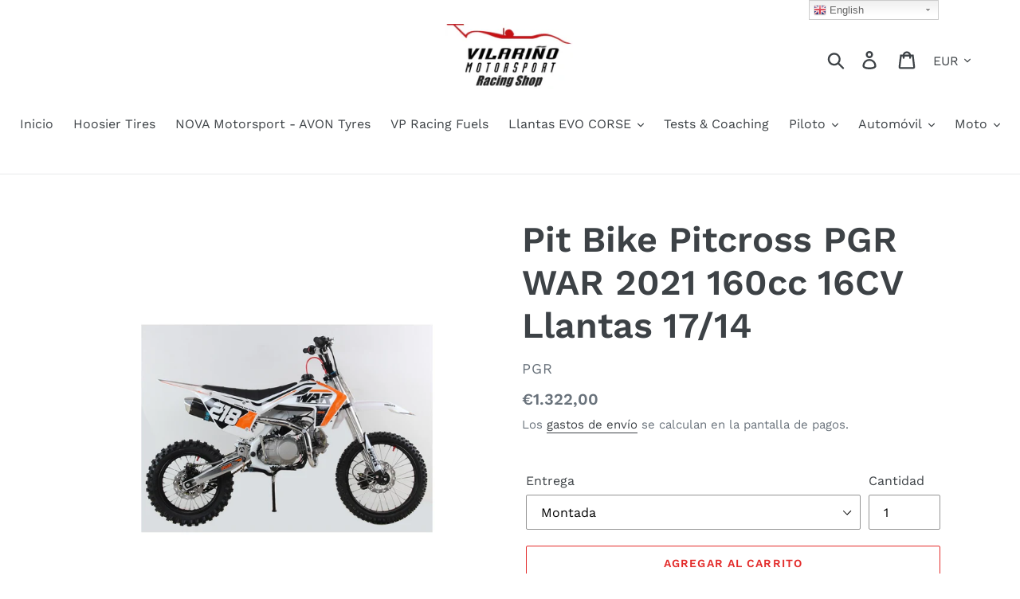

--- FILE ---
content_type: text/html; charset=utf-8
request_url: https://vilarinoracingshop.com/products/pit-bike-pitcross-pgr-war-2021-160cc-16cv-llantas-17-14
body_size: 45010
content:
<!doctype html>
<!--[if IE 9]> <html class="ie9 no-js" lang="es"> <![endif]-->
<!--[if (gt IE 9)|!(IE)]><!--> <html class="no-js" lang="es"> <!--<![endif]-->
<head>     <!-- Begin Exemptify messages -->
  <script>
  var m4u_invalid_id = "This VAT ID seems to be invalid, please contact us directly.";
  var m4u_vies_down = "The EU validation service is unavailable. Please contact us.";
  var m4u_validated = "Your VAT ID has been successfully validated.";
  var m4u_deleted = "The VAT ID has been deleted.";
  var m4u_no_country = "Please enter a valid country code (e.g., DK, FR, DE,...)";
  var m4u_same_country = "We are not allowed to issue VAT exempt invoices for businesses in the same country.";
  var m4u_format_error = "Please enter a valid EU VAT ID.";
  var m4u_ptxt = "IVA incl.";
  var m4u_ex_vat_postfix_txt = "";
  </script>
  <!-- End Exemptify messages -->
<!-- Begin Exemptify price display -->
  <script async src="//www.modules4u.biz/shopify/exemptify/js/fix_prices_v1.js.php?shop=vilarino-motorsport.myshopify.com&vat=21&multi_country=ES&show_original_price&style=Zm9udC1zaXplOiAxZW07Zm9udC13ZWlnaHQ6IG5vcm1hbDs=&tax_included=false"></script>
<!-- End Exemptify price display -->
  <meta charset="utf-8">
  <meta http-equiv="X-UA-Compatible" content="IE=edge,chrome=1">
  <meta name="viewport" content="width=device-width,initial-scale=1">
  <meta name="theme-color" content="#e32c2b">
  <link rel="canonical" href="https://vilarinoracingshop.com/products/pit-bike-pitcross-pgr-war-2021-160cc-16cv-llantas-17-14"><link rel="shortcut icon" href="//vilarinoracingshop.com/cdn/shop/files/VILARINOracingsmall_32x32.JPG?v=1615922481" type="image/png"><title>Pit Bike Pitcross PGR WAR 2021 160cc 16CV Llantas 17/14
&ndash; Vilarino Motorsport Racing Shop</title><meta name="description" content="La marca española PGR presenta su nueva gama de Pit Bikes y nuestro nuevo modelo es la PGR WAR 160cc 4T XL con llantas delantera 17&quot; y trasera 14&quot;, con un propulsor de 160 cc 4t y 16 CV de potencia capaces de alcanzar más de 120 kms/h. La Pit Bike Pitcross PGR WAR 160cc 4T XL es la primera Low Cost con tijas en CNC y n"><!-- /snippets/social-meta-tags.liquid -->




<meta property="og:site_name" content="Vilarino Motorsport Racing Shop ">
<meta property="og:url" content="https://vilarinoracingshop.com/products/pit-bike-pitcross-pgr-war-2021-160cc-16cv-llantas-17-14">
<meta property="og:title" content="Pit Bike Pitcross PGR WAR 2021 160cc 16CV Llantas 17/14">
<meta property="og:type" content="product">
<meta property="og:description" content="La marca española PGR presenta su nueva gama de Pit Bikes y nuestro nuevo modelo es la PGR WAR 160cc 4T XL con llantas delantera 17&quot; y trasera 14&quot;, con un propulsor de 160 cc 4t y 16 CV de potencia capaces de alcanzar más de 120 kms/h. La Pit Bike Pitcross PGR WAR 160cc 4T XL es la primera Low Cost con tijas en CNC y n">

  <meta property="og:price:amount" content="1.322,00">
  <meta property="og:price:currency" content="EUR">

<meta property="og:image" content="http://vilarinoracingshop.com/cdn/shop/products/pit-bike-pitcross-pgr-war-2021-160cc-16cv-llantas-1714-husqvarna_1200x1200.jpg?v=1638879155"><meta property="og:image" content="http://vilarinoracingshop.com/cdn/shop/products/pit-bike-pitcross-pgr-war-2021-160cc-16cv-llantas-1714-husqvarna_4_1200x1200.jpg?v=1638879155"><meta property="og:image" content="http://vilarinoracingshop.com/cdn/shop/products/pit-bike-pitcross-pgr-war-2021-160cc-16cv-llantas-1714-husqvarna_3_1200x1200.jpg?v=1638879156">
<meta property="og:image:secure_url" content="https://vilarinoracingshop.com/cdn/shop/products/pit-bike-pitcross-pgr-war-2021-160cc-16cv-llantas-1714-husqvarna_1200x1200.jpg?v=1638879155"><meta property="og:image:secure_url" content="https://vilarinoracingshop.com/cdn/shop/products/pit-bike-pitcross-pgr-war-2021-160cc-16cv-llantas-1714-husqvarna_4_1200x1200.jpg?v=1638879155"><meta property="og:image:secure_url" content="https://vilarinoracingshop.com/cdn/shop/products/pit-bike-pitcross-pgr-war-2021-160cc-16cv-llantas-1714-husqvarna_3_1200x1200.jpg?v=1638879156">


  <meta name="twitter:site" content="@vilarinomotor">

<meta name="twitter:card" content="summary_large_image">
<meta name="twitter:title" content="Pit Bike Pitcross PGR WAR 2021 160cc 16CV Llantas 17/14">
<meta name="twitter:description" content="La marca española PGR presenta su nueva gama de Pit Bikes y nuestro nuevo modelo es la PGR WAR 160cc 4T XL con llantas delantera 17&quot; y trasera 14&quot;, con un propulsor de 160 cc 4t y 16 CV de potencia capaces de alcanzar más de 120 kms/h. La Pit Bike Pitcross PGR WAR 160cc 4T XL es la primera Low Cost con tijas en CNC y n">


  <link href="//vilarinoracingshop.com/cdn/shop/t/1/assets/theme.scss.css?v=170525038997826602351763497477" rel="stylesheet" type="text/css" media="all" />

  <script>
    var theme = {
      strings: {
        addToCart: "Agregar al carrito",
        soldOut: "Agotado",
        unavailable: "No disponible",
        regularPrice: "Precio habitual",
        sale: "Oferta",
        showMore: "Ver más",
        showLess: "Mostrar menos",
        addressError: "No se puede encontrar esa dirección",
        addressNoResults: "No results for that address",
        addressQueryLimit: "Se ha excedido el límite de uso de la API de Google . Considere la posibilidad de actualizar a un \u003ca href=\"https:\/\/developers.google.com\/maps\/premium\/usage-limits\"\u003ePlan Premium\u003c\/a\u003e.",
        authError: "Hubo un problema de autenticación con su cuenta de Google Maps.",
        newWindow: "Abre en una nueva ventana.",
        external: "Abre sitio externo.",
        newWindowExternal: "Abre sitio externo externo en una nueva ventana."
      },
      moneyFormat: "€{{amount_with_comma_separator}}"
    }

    document.documentElement.className = document.documentElement.className.replace('no-js', 'js');
  </script>

  <!--[if (lte IE 9) ]><script src="//vilarinoracingshop.com/cdn/shop/t/1/assets/match-media.min.js?v=22265819453975888031542016862" type="text/javascript"></script><![endif]--><!--[if (gt IE 9)|!(IE)]><!--><script src="//vilarinoracingshop.com/cdn/shop/t/1/assets/lazysizes.js?v=68441465964607740661542016862" async="async"></script><!--<![endif]-->
  <!--[if lte IE 9]><script src="//vilarinoracingshop.com/cdn/shop/t/1/assets/lazysizes.min.js?227"></script><![endif]-->

  <!--[if (gt IE 9)|!(IE)]><!--><script src="//vilarinoracingshop.com/cdn/shop/t/1/assets/vendor.js?v=121857302354663160541542016863" defer="defer"></script><!--<![endif]-->
  <!--[if lte IE 9]><script src="//vilarinoracingshop.com/cdn/shop/t/1/assets/vendor.js?v=121857302354663160541542016863"></script><![endif]-->

  <!--[if (gt IE 9)|!(IE)]><!--><script src="//vilarinoracingshop.com/cdn/shop/t/1/assets/theme.js?v=12513799077045517171639149930" defer="defer"></script><!--<![endif]-->
  <!--[if lte IE 9]><script src="//vilarinoracingshop.com/cdn/shop/t/1/assets/theme.js?v=12513799077045517171639149930"></script><![endif]-->

  <script>window.performance && window.performance.mark && window.performance.mark('shopify.content_for_header.start');</script><meta name="google-site-verification" content="OgdjVJrcwWSrCKsPCGXrMSILKlbB1sVJ55tNR9k3xWg">
<meta id="shopify-digital-wallet" name="shopify-digital-wallet" content="/2164850770/digital_wallets/dialog">
<link rel="alternate" type="application/json+oembed" href="https://vilarinoracingshop.com/products/pit-bike-pitcross-pgr-war-2021-160cc-16cv-llantas-17-14.oembed">
<script async="async" src="/checkouts/internal/preloads.js?locale=es-ES"></script>
<script id="shopify-features" type="application/json">{"accessToken":"1d6e4b5aa8a59668d686cc7d0e6c4f47","betas":["rich-media-storefront-analytics"],"domain":"vilarinoracingshop.com","predictiveSearch":true,"shopId":2164850770,"locale":"es"}</script>
<script>var Shopify = Shopify || {};
Shopify.shop = "vilarino-motorsport.myshopify.com";
Shopify.locale = "es";
Shopify.currency = {"active":"EUR","rate":"1.0"};
Shopify.country = "ES";
Shopify.theme = {"name":"Debut","id":37398839378,"schema_name":"Debut","schema_version":"10.0.1","theme_store_id":796,"role":"main"};
Shopify.theme.handle = "null";
Shopify.theme.style = {"id":null,"handle":null};
Shopify.cdnHost = "vilarinoracingshop.com/cdn";
Shopify.routes = Shopify.routes || {};
Shopify.routes.root = "/";</script>
<script type="module">!function(o){(o.Shopify=o.Shopify||{}).modules=!0}(window);</script>
<script>!function(o){function n(){var o=[];function n(){o.push(Array.prototype.slice.apply(arguments))}return n.q=o,n}var t=o.Shopify=o.Shopify||{};t.loadFeatures=n(),t.autoloadFeatures=n()}(window);</script>
<script id="shop-js-analytics" type="application/json">{"pageType":"product"}</script>
<script defer="defer" async type="module" src="//vilarinoracingshop.com/cdn/shopifycloud/shop-js/modules/v2/client.init-shop-cart-sync_CvZOh8Af.es.esm.js"></script>
<script defer="defer" async type="module" src="//vilarinoracingshop.com/cdn/shopifycloud/shop-js/modules/v2/chunk.common_3Rxs6Qxh.esm.js"></script>
<script type="module">
  await import("//vilarinoracingshop.com/cdn/shopifycloud/shop-js/modules/v2/client.init-shop-cart-sync_CvZOh8Af.es.esm.js");
await import("//vilarinoracingshop.com/cdn/shopifycloud/shop-js/modules/v2/chunk.common_3Rxs6Qxh.esm.js");

  window.Shopify.SignInWithShop?.initShopCartSync?.({"fedCMEnabled":true,"windoidEnabled":true});

</script>
<script>(function() {
  var isLoaded = false;
  function asyncLoad() {
    if (isLoaded) return;
    isLoaded = true;
    var urls = ["https:\/\/fastsimon.akamaized.net\/fast-simon-autocomplete-init.umd.js?mode=shopify\u0026UUID=f3da0305-75ad-4bf1-bbb6-ddcc6d2e9075\u0026store=2164850770\u0026shop=vilarino-motorsport.myshopify.com"];
    for (var i = 0; i < urls.length; i++) {
      var s = document.createElement('script');
      s.type = 'text/javascript';
      s.async = true;
      s.src = urls[i];
      var x = document.getElementsByTagName('script')[0];
      x.parentNode.insertBefore(s, x);
    }
  };
  if(window.attachEvent) {
    window.attachEvent('onload', asyncLoad);
  } else {
    window.addEventListener('load', asyncLoad, false);
  }
})();</script>
<script id="__st">var __st={"a":2164850770,"offset":3600,"reqid":"7a52c058-c4d8-4a35-aec9-35d4bdd0d797-1768690735","pageurl":"vilarinoracingshop.com\/products\/pit-bike-pitcross-pgr-war-2021-160cc-16cv-llantas-17-14","u":"0edbe77d275b","p":"product","rtyp":"product","rid":7486422057183};</script>
<script>window.ShopifyPaypalV4VisibilityTracking = true;</script>
<script id="captcha-bootstrap">!function(){'use strict';const t='contact',e='account',n='new_comment',o=[[t,t],['blogs',n],['comments',n],[t,'customer']],c=[[e,'customer_login'],[e,'guest_login'],[e,'recover_customer_password'],[e,'create_customer']],r=t=>t.map((([t,e])=>`form[action*='/${t}']:not([data-nocaptcha='true']) input[name='form_type'][value='${e}']`)).join(','),a=t=>()=>t?[...document.querySelectorAll(t)].map((t=>t.form)):[];function s(){const t=[...o],e=r(t);return a(e)}const i='password',u='form_key',d=['recaptcha-v3-token','g-recaptcha-response','h-captcha-response',i],f=()=>{try{return window.sessionStorage}catch{return}},m='__shopify_v',_=t=>t.elements[u];function p(t,e,n=!1){try{const o=window.sessionStorage,c=JSON.parse(o.getItem(e)),{data:r}=function(t){const{data:e,action:n}=t;return t[m]||n?{data:e,action:n}:{data:t,action:n}}(c);for(const[e,n]of Object.entries(r))t.elements[e]&&(t.elements[e].value=n);n&&o.removeItem(e)}catch(o){console.error('form repopulation failed',{error:o})}}const l='form_type',E='cptcha';function T(t){t.dataset[E]=!0}const w=window,h=w.document,L='Shopify',v='ce_forms',y='captcha';let A=!1;((t,e)=>{const n=(g='f06e6c50-85a8-45c8-87d0-21a2b65856fe',I='https://cdn.shopify.com/shopifycloud/storefront-forms-hcaptcha/ce_storefront_forms_captcha_hcaptcha.v1.5.2.iife.js',D={infoText:'Protegido por hCaptcha',privacyText:'Privacidad',termsText:'Términos'},(t,e,n)=>{const o=w[L][v],c=o.bindForm;if(c)return c(t,g,e,D).then(n);var r;o.q.push([[t,g,e,D],n]),r=I,A||(h.body.append(Object.assign(h.createElement('script'),{id:'captcha-provider',async:!0,src:r})),A=!0)});var g,I,D;w[L]=w[L]||{},w[L][v]=w[L][v]||{},w[L][v].q=[],w[L][y]=w[L][y]||{},w[L][y].protect=function(t,e){n(t,void 0,e),T(t)},Object.freeze(w[L][y]),function(t,e,n,w,h,L){const[v,y,A,g]=function(t,e,n){const i=e?o:[],u=t?c:[],d=[...i,...u],f=r(d),m=r(i),_=r(d.filter((([t,e])=>n.includes(e))));return[a(f),a(m),a(_),s()]}(w,h,L),I=t=>{const e=t.target;return e instanceof HTMLFormElement?e:e&&e.form},D=t=>v().includes(t);t.addEventListener('submit',(t=>{const e=I(t);if(!e)return;const n=D(e)&&!e.dataset.hcaptchaBound&&!e.dataset.recaptchaBound,o=_(e),c=g().includes(e)&&(!o||!o.value);(n||c)&&t.preventDefault(),c&&!n&&(function(t){try{if(!f())return;!function(t){const e=f();if(!e)return;const n=_(t);if(!n)return;const o=n.value;o&&e.removeItem(o)}(t);const e=Array.from(Array(32),(()=>Math.random().toString(36)[2])).join('');!function(t,e){_(t)||t.append(Object.assign(document.createElement('input'),{type:'hidden',name:u})),t.elements[u].value=e}(t,e),function(t,e){const n=f();if(!n)return;const o=[...t.querySelectorAll(`input[type='${i}']`)].map((({name:t})=>t)),c=[...d,...o],r={};for(const[a,s]of new FormData(t).entries())c.includes(a)||(r[a]=s);n.setItem(e,JSON.stringify({[m]:1,action:t.action,data:r}))}(t,e)}catch(e){console.error('failed to persist form',e)}}(e),e.submit())}));const S=(t,e)=>{t&&!t.dataset[E]&&(n(t,e.some((e=>e===t))),T(t))};for(const o of['focusin','change'])t.addEventListener(o,(t=>{const e=I(t);D(e)&&S(e,y())}));const B=e.get('form_key'),M=e.get(l),P=B&&M;t.addEventListener('DOMContentLoaded',(()=>{const t=y();if(P)for(const e of t)e.elements[l].value===M&&p(e,B);[...new Set([...A(),...v().filter((t=>'true'===t.dataset.shopifyCaptcha))])].forEach((e=>S(e,t)))}))}(h,new URLSearchParams(w.location.search),n,t,e,['guest_login'])})(!0,!0)}();</script>
<script integrity="sha256-4kQ18oKyAcykRKYeNunJcIwy7WH5gtpwJnB7kiuLZ1E=" data-source-attribution="shopify.loadfeatures" defer="defer" src="//vilarinoracingshop.com/cdn/shopifycloud/storefront/assets/storefront/load_feature-a0a9edcb.js" crossorigin="anonymous"></script>
<script data-source-attribution="shopify.dynamic_checkout.dynamic.init">var Shopify=Shopify||{};Shopify.PaymentButton=Shopify.PaymentButton||{isStorefrontPortableWallets:!0,init:function(){window.Shopify.PaymentButton.init=function(){};var t=document.createElement("script");t.src="https://vilarinoracingshop.com/cdn/shopifycloud/portable-wallets/latest/portable-wallets.es.js",t.type="module",document.head.appendChild(t)}};
</script>
<script data-source-attribution="shopify.dynamic_checkout.buyer_consent">
  function portableWalletsHideBuyerConsent(e){var t=document.getElementById("shopify-buyer-consent"),n=document.getElementById("shopify-subscription-policy-button");t&&n&&(t.classList.add("hidden"),t.setAttribute("aria-hidden","true"),n.removeEventListener("click",e))}function portableWalletsShowBuyerConsent(e){var t=document.getElementById("shopify-buyer-consent"),n=document.getElementById("shopify-subscription-policy-button");t&&n&&(t.classList.remove("hidden"),t.removeAttribute("aria-hidden"),n.addEventListener("click",e))}window.Shopify?.PaymentButton&&(window.Shopify.PaymentButton.hideBuyerConsent=portableWalletsHideBuyerConsent,window.Shopify.PaymentButton.showBuyerConsent=portableWalletsShowBuyerConsent);
</script>
<script>
  function portableWalletsCleanup(e){e&&e.src&&console.error("Failed to load portable wallets script "+e.src);var t=document.querySelectorAll("shopify-accelerated-checkout .shopify-payment-button__skeleton, shopify-accelerated-checkout-cart .wallet-cart-button__skeleton"),e=document.getElementById("shopify-buyer-consent");for(let e=0;e<t.length;e++)t[e].remove();e&&e.remove()}function portableWalletsNotLoadedAsModule(e){e instanceof ErrorEvent&&"string"==typeof e.message&&e.message.includes("import.meta")&&"string"==typeof e.filename&&e.filename.includes("portable-wallets")&&(window.removeEventListener("error",portableWalletsNotLoadedAsModule),window.Shopify.PaymentButton.failedToLoad=e,"loading"===document.readyState?document.addEventListener("DOMContentLoaded",window.Shopify.PaymentButton.init):window.Shopify.PaymentButton.init())}window.addEventListener("error",portableWalletsNotLoadedAsModule);
</script>

<script type="module" src="https://vilarinoracingshop.com/cdn/shopifycloud/portable-wallets/latest/portable-wallets.es.js" onError="portableWalletsCleanup(this)" crossorigin="anonymous"></script>
<script nomodule>
  document.addEventListener("DOMContentLoaded", portableWalletsCleanup);
</script>

<link id="shopify-accelerated-checkout-styles" rel="stylesheet" media="screen" href="https://vilarinoracingshop.com/cdn/shopifycloud/portable-wallets/latest/accelerated-checkout-backwards-compat.css" crossorigin="anonymous">
<style id="shopify-accelerated-checkout-cart">
        #shopify-buyer-consent {
  margin-top: 1em;
  display: inline-block;
  width: 100%;
}

#shopify-buyer-consent.hidden {
  display: none;
}

#shopify-subscription-policy-button {
  background: none;
  border: none;
  padding: 0;
  text-decoration: underline;
  font-size: inherit;
  cursor: pointer;
}

#shopify-subscription-policy-button::before {
  box-shadow: none;
}

      </style>

<script>window.performance && window.performance.mark && window.performance.mark('shopify.content_for_header.end');</script>
<!-- "snippets/weglot_hreftags.liquid" was not rendered, the associated app was uninstalled -->

<!-- "snippets/weglot_switcher.liquid" was not rendered, the associated app was uninstalled -->
  
<!-- Start of Judge.me Core -->
<link rel="dns-prefetch" href="https://cdn.judge.me/">
<script data-cfasync='false' class='jdgm-settings-script'>window.jdgmSettings={"pagination":5,"disable_web_reviews":false,"badge_no_review_text":"Sin reseñas","badge_n_reviews_text":"{{ n }} reseña/reseñas","hide_badge_preview_if_no_reviews":true,"badge_hide_text":false,"enforce_center_preview_badge":false,"widget_title":"Reseñas de Clientes","widget_open_form_text":"Escribir una reseña","widget_close_form_text":"Cancelar reseña","widget_refresh_page_text":"Actualizar página","widget_summary_text":"Basado en {{ number_of_reviews }} reseña/reseñas","widget_no_review_text":"Sé el primero en escribir una reseña","widget_name_field_text":"Nombre","widget_verified_name_field_text":"Nombre Verificado (público)","widget_name_placeholder_text":"Nombre","widget_required_field_error_text":"Este campo es obligatorio.","widget_email_field_text":"Dirección de correo electrónico","widget_verified_email_field_text":"Correo electrónico Verificado (privado, no se puede editar)","widget_email_placeholder_text":"Tu dirección de correo electrónico","widget_email_field_error_text":"Por favor, ingresa una dirección de correo electrónico válida.","widget_rating_field_text":"Calificación","widget_review_title_field_text":"Título de la Reseña","widget_review_title_placeholder_text":"Da un título a tu reseña","widget_review_body_field_text":"Contenido de la reseña","widget_review_body_placeholder_text":"Empieza a escribir aquí...","widget_pictures_field_text":"Imagen/Video (opcional)","widget_submit_review_text":"Enviar Reseña","widget_submit_verified_review_text":"Enviar Reseña Verificada","widget_submit_success_msg_with_auto_publish":"¡Gracias! Por favor, actualiza la página en unos momentos para ver tu reseña. Puedes eliminar o editar tu reseña iniciando sesión en \u003ca href='https://judge.me/login' target='_blank' rel='nofollow noopener'\u003eJudge.me\u003c/a\u003e","widget_submit_success_msg_no_auto_publish":"¡Gracias! Tu reseña se publicará tan pronto como sea aprobada por el administrador de la tienda. Puedes eliminar o editar tu reseña iniciando sesión en \u003ca href='https://judge.me/login' target='_blank' rel='nofollow noopener'\u003eJudge.me\u003c/a\u003e","widget_show_default_reviews_out_of_total_text":"Mostrando {{ n_reviews_shown }} de {{ n_reviews }} reseñas.","widget_show_all_link_text":"Mostrar todas","widget_show_less_link_text":"Mostrar menos","widget_author_said_text":"{{ reviewer_name }} dijo:","widget_days_text":"hace {{ n }} día/días","widget_weeks_text":"hace {{ n }} semana/semanas","widget_months_text":"hace {{ n }} mes/meses","widget_years_text":"hace {{ n }} año/años","widget_yesterday_text":"Ayer","widget_today_text":"Hoy","widget_replied_text":"\u003e\u003e {{ shop_name }} respondió:","widget_read_more_text":"Leer más","widget_reviewer_name_as_initial":"","widget_rating_filter_color":"#fbcd0a","widget_rating_filter_see_all_text":"Ver todas las reseñas","widget_sorting_most_recent_text":"Más Recientes","widget_sorting_highest_rating_text":"Mayor Calificación","widget_sorting_lowest_rating_text":"Menor Calificación","widget_sorting_with_pictures_text":"Solo Imágenes","widget_sorting_most_helpful_text":"Más Útiles","widget_open_question_form_text":"Hacer una pregunta","widget_reviews_subtab_text":"Reseñas","widget_questions_subtab_text":"Preguntas","widget_question_label_text":"Pregunta","widget_answer_label_text":"Respuesta","widget_question_placeholder_text":"Escribe tu pregunta aquí","widget_submit_question_text":"Enviar Pregunta","widget_question_submit_success_text":"¡Gracias por tu pregunta! Te notificaremos una vez que sea respondida.","verified_badge_text":"Verificado","verified_badge_bg_color":"","verified_badge_text_color":"","verified_badge_placement":"left-of-reviewer-name","widget_review_max_height":"","widget_hide_border":false,"widget_social_share":false,"widget_thumb":false,"widget_review_location_show":false,"widget_location_format":"","all_reviews_include_out_of_store_products":true,"all_reviews_out_of_store_text":"(fuera de la tienda)","all_reviews_pagination":100,"all_reviews_product_name_prefix_text":"sobre","enable_review_pictures":false,"enable_question_anwser":false,"widget_theme":"default","review_date_format":"mm/dd/yyyy","default_sort_method":"most-recent","widget_product_reviews_subtab_text":"Reseñas de Productos","widget_shop_reviews_subtab_text":"Reseñas de la Tienda","widget_other_products_reviews_text":"Reseñas para otros productos","widget_store_reviews_subtab_text":"Reseñas de la tienda","widget_no_store_reviews_text":"Esta tienda no ha recibido ninguna reseña todavía","widget_web_restriction_product_reviews_text":"Este producto no ha recibido ninguna reseña todavía","widget_no_items_text":"No se encontraron elementos","widget_show_more_text":"Mostrar más","widget_write_a_store_review_text":"Escribir una Reseña de la Tienda","widget_other_languages_heading":"Reseñas en Otros Idiomas","widget_translate_review_text":"Traducir reseña a {{ language }}","widget_translating_review_text":"Traduciendo...","widget_show_original_translation_text":"Mostrar original ({{ language }})","widget_translate_review_failed_text":"No se pudo traducir la reseña.","widget_translate_review_retry_text":"Reintentar","widget_translate_review_try_again_later_text":"Intentar más tarde","show_product_url_for_grouped_product":false,"widget_sorting_pictures_first_text":"Imágenes Primero","show_pictures_on_all_rev_page_mobile":false,"show_pictures_on_all_rev_page_desktop":false,"floating_tab_hide_mobile_install_preference":false,"floating_tab_button_name":"★ Reseñas","floating_tab_title":"Deja que los clientes hablen por nosotros","floating_tab_button_color":"","floating_tab_button_background_color":"","floating_tab_url":"","floating_tab_url_enabled":false,"floating_tab_tab_style":"text","all_reviews_text_badge_text":"Los clientes nos califican {{ shop.metafields.judgeme.all_reviews_rating | round: 1 }}/5 basado en {{ shop.metafields.judgeme.all_reviews_count }} reseñas.","all_reviews_text_badge_text_branded_style":"{{ shop.metafields.judgeme.all_reviews_rating | round: 1 }} de 5 estrellas basado en {{ shop.metafields.judgeme.all_reviews_count }} reseñas","is_all_reviews_text_badge_a_link":false,"show_stars_for_all_reviews_text_badge":false,"all_reviews_text_badge_url":"","all_reviews_text_style":"text","all_reviews_text_color_style":"judgeme_brand_color","all_reviews_text_color":"#108474","all_reviews_text_show_jm_brand":true,"featured_carousel_show_header":true,"featured_carousel_title":"Deja que los clientes hablen por nosotros","testimonials_carousel_title":"Los clientes nos dicen","videos_carousel_title":"Historias de clientes reales","cards_carousel_title":"Los clientes nos dicen","featured_carousel_count_text":"de {{ n }} reseñas","featured_carousel_add_link_to_all_reviews_page":false,"featured_carousel_url":"","featured_carousel_show_images":true,"featured_carousel_autoslide_interval":5,"featured_carousel_arrows_on_the_sides":false,"featured_carousel_height":250,"featured_carousel_width":80,"featured_carousel_image_size":0,"featured_carousel_image_height":250,"featured_carousel_arrow_color":"#eeeeee","verified_count_badge_style":"vintage","verified_count_badge_orientation":"horizontal","verified_count_badge_color_style":"judgeme_brand_color","verified_count_badge_color":"#108474","is_verified_count_badge_a_link":false,"verified_count_badge_url":"","verified_count_badge_show_jm_brand":true,"widget_rating_preset_default":5,"widget_first_sub_tab":"product-reviews","widget_show_histogram":true,"widget_histogram_use_custom_color":false,"widget_pagination_use_custom_color":false,"widget_star_use_custom_color":false,"widget_verified_badge_use_custom_color":false,"widget_write_review_use_custom_color":false,"picture_reminder_submit_button":"Upload Pictures","enable_review_videos":false,"mute_video_by_default":false,"widget_sorting_videos_first_text":"Videos Primero","widget_review_pending_text":"Pendiente","featured_carousel_items_for_large_screen":3,"social_share_options_order":"Facebook,Twitter","remove_microdata_snippet":false,"disable_json_ld":false,"enable_json_ld_products":false,"preview_badge_show_question_text":false,"preview_badge_no_question_text":"Sin preguntas","preview_badge_n_question_text":"{{ number_of_questions }} pregunta/preguntas","qa_badge_show_icon":false,"qa_badge_position":"same-row","remove_judgeme_branding":false,"widget_add_search_bar":false,"widget_search_bar_placeholder":"Buscar","widget_sorting_verified_only_text":"Solo verificadas","featured_carousel_theme":"default","featured_carousel_show_rating":true,"featured_carousel_show_title":true,"featured_carousel_show_body":true,"featured_carousel_show_date":false,"featured_carousel_show_reviewer":true,"featured_carousel_show_product":false,"featured_carousel_header_background_color":"#108474","featured_carousel_header_text_color":"#ffffff","featured_carousel_name_product_separator":"reviewed","featured_carousel_full_star_background":"#108474","featured_carousel_empty_star_background":"#dadada","featured_carousel_vertical_theme_background":"#f9fafb","featured_carousel_verified_badge_enable":false,"featured_carousel_verified_badge_color":"#108474","featured_carousel_border_style":"round","featured_carousel_review_line_length_limit":3,"featured_carousel_more_reviews_button_text":"Leer más reseñas","featured_carousel_view_product_button_text":"Ver producto","all_reviews_page_load_reviews_on":"scroll","all_reviews_page_load_more_text":"Cargar Más Reseñas","disable_fb_tab_reviews":false,"enable_ajax_cdn_cache":false,"widget_public_name_text":"mostrado públicamente como","default_reviewer_name":"John Smith","default_reviewer_name_has_non_latin":true,"widget_reviewer_anonymous":"Anónimo","medals_widget_title":"Medallas de Reseñas Judge.me","medals_widget_background_color":"#f9fafb","medals_widget_position":"footer_all_pages","medals_widget_border_color":"#f9fafb","medals_widget_verified_text_position":"left","medals_widget_use_monochromatic_version":false,"medals_widget_elements_color":"#108474","show_reviewer_avatar":true,"widget_invalid_yt_video_url_error_text":"No es una URL de video de YouTube","widget_max_length_field_error_text":"Por favor, ingresa no más de {0} caracteres.","widget_show_country_flag":false,"widget_show_collected_via_shop_app":true,"widget_verified_by_shop_badge_style":"light","widget_verified_by_shop_text":"Verificado por la Tienda","widget_show_photo_gallery":false,"widget_load_with_code_splitting":true,"widget_ugc_install_preference":false,"widget_ugc_title":"Hecho por nosotros, Compartido por ti","widget_ugc_subtitle":"Etiquétanos para ver tu imagen destacada en nuestra página","widget_ugc_arrows_color":"#ffffff","widget_ugc_primary_button_text":"Comprar Ahora","widget_ugc_primary_button_background_color":"#108474","widget_ugc_primary_button_text_color":"#ffffff","widget_ugc_primary_button_border_width":"0","widget_ugc_primary_button_border_style":"none","widget_ugc_primary_button_border_color":"#108474","widget_ugc_primary_button_border_radius":"25","widget_ugc_secondary_button_text":"Cargar Más","widget_ugc_secondary_button_background_color":"#ffffff","widget_ugc_secondary_button_text_color":"#108474","widget_ugc_secondary_button_border_width":"2","widget_ugc_secondary_button_border_style":"solid","widget_ugc_secondary_button_border_color":"#108474","widget_ugc_secondary_button_border_radius":"25","widget_ugc_reviews_button_text":"Ver Reseñas","widget_ugc_reviews_button_background_color":"#ffffff","widget_ugc_reviews_button_text_color":"#108474","widget_ugc_reviews_button_border_width":"2","widget_ugc_reviews_button_border_style":"solid","widget_ugc_reviews_button_border_color":"#108474","widget_ugc_reviews_button_border_radius":"25","widget_ugc_reviews_button_link_to":"judgeme-reviews-page","widget_ugc_show_post_date":true,"widget_ugc_max_width":"800","widget_rating_metafield_value_type":true,"widget_primary_color":"#108474","widget_enable_secondary_color":false,"widget_secondary_color":"#edf5f5","widget_summary_average_rating_text":"{{ average_rating }} de 5","widget_media_grid_title":"Fotos y videos de clientes","widget_media_grid_see_more_text":"Ver más","widget_round_style":false,"widget_show_product_medals":true,"widget_verified_by_judgeme_text":"Verificado por Judge.me","widget_show_store_medals":true,"widget_verified_by_judgeme_text_in_store_medals":"Verificado por Judge.me","widget_media_field_exceed_quantity_message":"Lo sentimos, solo podemos aceptar {{ max_media }} para una reseña.","widget_media_field_exceed_limit_message":"{{ file_name }} es demasiado grande, por favor selecciona un {{ media_type }} menor a {{ size_limit }}MB.","widget_review_submitted_text":"¡Reseña Enviada!","widget_question_submitted_text":"¡Pregunta Enviada!","widget_close_form_text_question":"Cancelar","widget_write_your_answer_here_text":"Escribe tu respuesta aquí","widget_enabled_branded_link":true,"widget_show_collected_by_judgeme":false,"widget_reviewer_name_color":"","widget_write_review_text_color":"","widget_write_review_bg_color":"","widget_collected_by_judgeme_text":"recopilado por Judge.me","widget_pagination_type":"standard","widget_load_more_text":"Cargar Más","widget_load_more_color":"#108474","widget_full_review_text":"Reseña Completa","widget_read_more_reviews_text":"Leer Más Reseñas","widget_read_questions_text":"Leer Preguntas","widget_questions_and_answers_text":"Preguntas y Respuestas","widget_verified_by_text":"Verificado por","widget_verified_text":"Verificado","widget_number_of_reviews_text":"{{ number_of_reviews }} reseñas","widget_back_button_text":"Atrás","widget_next_button_text":"Siguiente","widget_custom_forms_filter_button":"Filtros","custom_forms_style":"vertical","widget_show_review_information":false,"how_reviews_are_collected":"¿Cómo se recopilan las reseñas?","widget_show_review_keywords":false,"widget_gdpr_statement":"Cómo usamos tus datos: Solo te contactaremos sobre la reseña que dejaste, y solo si es necesario. Al enviar tu reseña, aceptas los \u003ca href='https://judge.me/terms' target='_blank' rel='nofollow noopener'\u003etérminos\u003c/a\u003e, \u003ca href='https://judge.me/privacy' target='_blank' rel='nofollow noopener'\u003eprivacidad\u003c/a\u003e y \u003ca href='https://judge.me/content-policy' target='_blank' rel='nofollow noopener'\u003epolíticas de contenido\u003c/a\u003e de Judge.me.","widget_multilingual_sorting_enabled":false,"widget_translate_review_content_enabled":false,"widget_translate_review_content_method":"manual","popup_widget_review_selection":"automatically_with_pictures","popup_widget_round_border_style":true,"popup_widget_show_title":true,"popup_widget_show_body":true,"popup_widget_show_reviewer":false,"popup_widget_show_product":true,"popup_widget_show_pictures":true,"popup_widget_use_review_picture":true,"popup_widget_show_on_home_page":true,"popup_widget_show_on_product_page":true,"popup_widget_show_on_collection_page":true,"popup_widget_show_on_cart_page":true,"popup_widget_position":"bottom_left","popup_widget_first_review_delay":5,"popup_widget_duration":5,"popup_widget_interval":5,"popup_widget_review_count":5,"popup_widget_hide_on_mobile":true,"review_snippet_widget_round_border_style":true,"review_snippet_widget_card_color":"#FFFFFF","review_snippet_widget_slider_arrows_background_color":"#FFFFFF","review_snippet_widget_slider_arrows_color":"#000000","review_snippet_widget_star_color":"#108474","show_product_variant":false,"all_reviews_product_variant_label_text":"Variante: ","widget_show_verified_branding":false,"widget_ai_summary_title":"Los clientes dicen","widget_ai_summary_disclaimer":"Resumen de reseñas impulsado por IA basado en reseñas recientes de clientes","widget_show_ai_summary":false,"widget_show_ai_summary_bg":false,"widget_show_review_title_input":true,"redirect_reviewers_invited_via_email":"review_widget","request_store_review_after_product_review":false,"request_review_other_products_in_order":false,"review_form_color_scheme":"default","review_form_corner_style":"square","review_form_star_color":{},"review_form_text_color":"#333333","review_form_background_color":"#ffffff","review_form_field_background_color":"#fafafa","review_form_button_color":{},"review_form_button_text_color":"#ffffff","review_form_modal_overlay_color":"#000000","review_content_screen_title_text":"¿Cómo calificarías este producto?","review_content_introduction_text":"Nos encantaría que compartieras un poco sobre tu experiencia.","store_review_form_title_text":"¿Cómo calificarías esta tienda?","store_review_form_introduction_text":"Nos encantaría que compartieras un poco sobre tu experiencia.","show_review_guidance_text":true,"one_star_review_guidance_text":"Pobre","five_star_review_guidance_text":"Excelente","customer_information_screen_title_text":"Sobre ti","customer_information_introduction_text":"Por favor, cuéntanos más sobre ti.","custom_questions_screen_title_text":"Tu experiencia en más detalle","custom_questions_introduction_text":"Aquí hay algunas preguntas para ayudarnos a entender más sobre tu experiencia.","review_submitted_screen_title_text":"¡Gracias por tu reseña!","review_submitted_screen_thank_you_text":"La estamos procesando y aparecerá en la tienda pronto.","review_submitted_screen_email_verification_text":"Por favor, confirma tu correo electrónico haciendo clic en el enlace que acabamos de enviarte. Esto nos ayuda a mantener las reseñas auténticas.","review_submitted_request_store_review_text":"¿Te gustaría compartir tu experiencia de compra con nosotros?","review_submitted_review_other_products_text":"¿Te gustaría reseñar estos productos?","store_review_screen_title_text":"¿Te gustaría compartir tu experiencia de compra con nosotros?","store_review_introduction_text":"Valoramos tu opinión y la utilizamos para mejorar. Por favor, comparte cualquier pensamiento o sugerencia que tengas.","reviewer_media_screen_title_picture_text":"Compartir una foto","reviewer_media_introduction_picture_text":"Sube una foto para apoyar tu reseña.","reviewer_media_screen_title_video_text":"Compartir un video","reviewer_media_introduction_video_text":"Sube un video para apoyar tu reseña.","reviewer_media_screen_title_picture_or_video_text":"Compartir una foto o video","reviewer_media_introduction_picture_or_video_text":"Sube una foto o video para apoyar tu reseña.","reviewer_media_youtube_url_text":"Pega tu URL de Youtube aquí","advanced_settings_next_step_button_text":"Siguiente","advanced_settings_close_review_button_text":"Cerrar","modal_write_review_flow":false,"write_review_flow_required_text":"Obligatorio","write_review_flow_privacy_message_text":"Respetamos tu privacidad.","write_review_flow_anonymous_text":"Reseña como anónimo","write_review_flow_visibility_text":"No será visible para otros clientes.","write_review_flow_multiple_selection_help_text":"Selecciona tantos como quieras","write_review_flow_single_selection_help_text":"Selecciona una opción","write_review_flow_required_field_error_text":"Este campo es obligatorio","write_review_flow_invalid_email_error_text":"Por favor ingresa una dirección de correo válida","write_review_flow_max_length_error_text":"Máx. {{ max_length }} caracteres.","write_review_flow_media_upload_text":"\u003cb\u003eHaz clic para subir\u003c/b\u003e o arrastrar y soltar","write_review_flow_gdpr_statement":"Solo te contactaremos sobre tu reseña si es necesario. Al enviar tu reseña, aceptas nuestros \u003ca href='https://judge.me/terms' target='_blank' rel='nofollow noopener'\u003etérminos y condiciones\u003c/a\u003e y \u003ca href='https://judge.me/privacy' target='_blank' rel='nofollow noopener'\u003epolítica de privacidad\u003c/a\u003e.","rating_only_reviews_enabled":false,"show_negative_reviews_help_screen":false,"new_review_flow_help_screen_rating_threshold":3,"negative_review_resolution_screen_title_text":"Cuéntanos más","negative_review_resolution_text":"Tu experiencia es importante para nosotros. Si hubo problemas con tu compra, estamos aquí para ayudar. No dudes en contactarnos, nos encantaría la oportunidad de arreglar las cosas.","negative_review_resolution_button_text":"Contáctanos","negative_review_resolution_proceed_with_review_text":"Deja una reseña","negative_review_resolution_subject":"Problema con la compra de {{ shop_name }}.{{ order_name }}","preview_badge_collection_page_install_status":false,"widget_review_custom_css":"","preview_badge_custom_css":"","preview_badge_stars_count":"5-stars","featured_carousel_custom_css":"","floating_tab_custom_css":"","all_reviews_widget_custom_css":"","medals_widget_custom_css":"","verified_badge_custom_css":"","all_reviews_text_custom_css":"","transparency_badges_collected_via_store_invite":false,"transparency_badges_from_another_provider":false,"transparency_badges_collected_from_store_visitor":false,"transparency_badges_collected_by_verified_review_provider":false,"transparency_badges_earned_reward":false,"transparency_badges_collected_via_store_invite_text":"Reseña recopilada a través de una invitación al negocio","transparency_badges_from_another_provider_text":"Reseña recopilada de otro proveedor","transparency_badges_collected_from_store_visitor_text":"Reseña recopilada de un visitante del negocio","transparency_badges_written_in_google_text":"Reseña escrita en Google","transparency_badges_written_in_etsy_text":"Reseña escrita en Etsy","transparency_badges_written_in_shop_app_text":"Reseña escrita en Shop App","transparency_badges_earned_reward_text":"Reseña ganó una recompensa para una futura compra","product_review_widget_per_page":10,"widget_store_review_label_text":"Reseña de la tienda","checkout_comment_extension_title_on_product_page":"Customer Comments","checkout_comment_extension_num_latest_comment_show":5,"checkout_comment_extension_format":"name_and_timestamp","checkout_comment_customer_name":"last_initial","checkout_comment_comment_notification":true,"preview_badge_collection_page_install_preference":true,"preview_badge_home_page_install_preference":false,"preview_badge_product_page_install_preference":true,"review_widget_install_preference":"","review_carousel_install_preference":false,"floating_reviews_tab_install_preference":"none","verified_reviews_count_badge_install_preference":false,"all_reviews_text_install_preference":false,"review_widget_best_location":true,"judgeme_medals_install_preference":false,"review_widget_revamp_enabled":false,"review_widget_qna_enabled":false,"review_widget_header_theme":"minimal","review_widget_widget_title_enabled":true,"review_widget_header_text_size":"medium","review_widget_header_text_weight":"regular","review_widget_average_rating_style":"compact","review_widget_bar_chart_enabled":true,"review_widget_bar_chart_type":"numbers","review_widget_bar_chart_style":"standard","review_widget_expanded_media_gallery_enabled":false,"review_widget_reviews_section_theme":"standard","review_widget_image_style":"thumbnails","review_widget_review_image_ratio":"square","review_widget_stars_size":"medium","review_widget_verified_badge":"standard_text","review_widget_review_title_text_size":"medium","review_widget_review_text_size":"medium","review_widget_review_text_length":"medium","review_widget_number_of_columns_desktop":3,"review_widget_carousel_transition_speed":5,"review_widget_custom_questions_answers_display":"always","review_widget_button_text_color":"#FFFFFF","review_widget_text_color":"#000000","review_widget_lighter_text_color":"#7B7B7B","review_widget_corner_styling":"soft","review_widget_review_word_singular":"reseña","review_widget_review_word_plural":"reseñas","review_widget_voting_label":"¿Útil?","review_widget_shop_reply_label":"Respuesta de {{ shop_name }}:","review_widget_filters_title":"Filtros","qna_widget_question_word_singular":"Pregunta","qna_widget_question_word_plural":"Preguntas","qna_widget_answer_reply_label":"Respuesta de {{ answerer_name }}:","qna_content_screen_title_text":"Preguntar sobre este producto","qna_widget_question_required_field_error_text":"Por favor, ingrese su pregunta.","qna_widget_flow_gdpr_statement":"Solo te contactaremos sobre tu pregunta si es necesario. Al enviar tu pregunta, aceptas nuestros \u003ca href='https://judge.me/terms' target='_blank' rel='nofollow noopener'\u003etérminos y condiciones\u003c/a\u003e y \u003ca href='https://judge.me/privacy' target='_blank' rel='nofollow noopener'\u003epolítica de privacidad\u003c/a\u003e.","qna_widget_question_submitted_text":"¡Gracias por tu pregunta!","qna_widget_close_form_text_question":"Cerrar","qna_widget_question_submit_success_text":"Te informaremos por correo electrónico cuando te respondamos tu pregunta.","all_reviews_widget_v2025_enabled":false,"all_reviews_widget_v2025_header_theme":"default","all_reviews_widget_v2025_widget_title_enabled":true,"all_reviews_widget_v2025_header_text_size":"medium","all_reviews_widget_v2025_header_text_weight":"regular","all_reviews_widget_v2025_average_rating_style":"compact","all_reviews_widget_v2025_bar_chart_enabled":true,"all_reviews_widget_v2025_bar_chart_type":"numbers","all_reviews_widget_v2025_bar_chart_style":"standard","all_reviews_widget_v2025_expanded_media_gallery_enabled":false,"all_reviews_widget_v2025_show_store_medals":true,"all_reviews_widget_v2025_show_photo_gallery":true,"all_reviews_widget_v2025_show_review_keywords":false,"all_reviews_widget_v2025_show_ai_summary":false,"all_reviews_widget_v2025_show_ai_summary_bg":false,"all_reviews_widget_v2025_add_search_bar":false,"all_reviews_widget_v2025_default_sort_method":"most-recent","all_reviews_widget_v2025_reviews_per_page":10,"all_reviews_widget_v2025_reviews_section_theme":"default","all_reviews_widget_v2025_image_style":"thumbnails","all_reviews_widget_v2025_review_image_ratio":"square","all_reviews_widget_v2025_stars_size":"medium","all_reviews_widget_v2025_verified_badge":"bold_badge","all_reviews_widget_v2025_review_title_text_size":"medium","all_reviews_widget_v2025_review_text_size":"medium","all_reviews_widget_v2025_review_text_length":"medium","all_reviews_widget_v2025_number_of_columns_desktop":3,"all_reviews_widget_v2025_carousel_transition_speed":5,"all_reviews_widget_v2025_custom_questions_answers_display":"always","all_reviews_widget_v2025_show_product_variant":false,"all_reviews_widget_v2025_show_reviewer_avatar":true,"all_reviews_widget_v2025_reviewer_name_as_initial":"","all_reviews_widget_v2025_review_location_show":false,"all_reviews_widget_v2025_location_format":"","all_reviews_widget_v2025_show_country_flag":false,"all_reviews_widget_v2025_verified_by_shop_badge_style":"light","all_reviews_widget_v2025_social_share":false,"all_reviews_widget_v2025_social_share_options_order":"Facebook,Twitter,LinkedIn,Pinterest","all_reviews_widget_v2025_pagination_type":"standard","all_reviews_widget_v2025_button_text_color":"#FFFFFF","all_reviews_widget_v2025_text_color":"#000000","all_reviews_widget_v2025_lighter_text_color":"#7B7B7B","all_reviews_widget_v2025_corner_styling":"soft","all_reviews_widget_v2025_title":"Reseñas de clientes","all_reviews_widget_v2025_ai_summary_title":"Los clientes dicen sobre esta tienda","all_reviews_widget_v2025_no_review_text":"Sé el primero en escribir una reseña","platform":"shopify","branding_url":"https://app.judge.me/reviews/stores/vilarinoracingshop.com","branding_text":"Desarrollado por Judge.me","locale":"en","reply_name":"Vilarino Motorsport Racing Shop ","widget_version":"2.1","footer":true,"autopublish":true,"review_dates":true,"enable_custom_form":false,"shop_use_review_site":true,"shop_locale":"es","enable_multi_locales_translations":false,"show_review_title_input":true,"review_verification_email_status":"always","can_be_branded":true,"reply_name_text":"Vilarino Motorsport Racing Shop "};</script> <style class='jdgm-settings-style'>.jdgm-xx{left:0}.jdgm-histogram .jdgm-histogram__bar-content{background:#fbcd0a}.jdgm-histogram .jdgm-histogram__bar:after{background:#fbcd0a}.jdgm-prev-badge[data-average-rating='0.00']{display:none !important}.jdgm-author-all-initials{display:none !important}.jdgm-author-last-initial{display:none !important}.jdgm-rev-widg__title{visibility:hidden}.jdgm-rev-widg__summary-text{visibility:hidden}.jdgm-prev-badge__text{visibility:hidden}.jdgm-rev__replier:before{content:'Vilarino Motorsport Racing Shop '}.jdgm-rev__prod-link-prefix:before{content:'sobre'}.jdgm-rev__variant-label:before{content:'Variante: '}.jdgm-rev__out-of-store-text:before{content:'(fuera de la tienda)'}@media only screen and (min-width: 768px){.jdgm-rev__pics .jdgm-rev_all-rev-page-picture-separator,.jdgm-rev__pics .jdgm-rev__product-picture{display:none}}@media only screen and (max-width: 768px){.jdgm-rev__pics .jdgm-rev_all-rev-page-picture-separator,.jdgm-rev__pics .jdgm-rev__product-picture{display:none}}.jdgm-preview-badge[data-template="index"]{display:none !important}.jdgm-verified-count-badget[data-from-snippet="true"]{display:none !important}.jdgm-carousel-wrapper[data-from-snippet="true"]{display:none !important}.jdgm-all-reviews-text[data-from-snippet="true"]{display:none !important}.jdgm-medals-section[data-from-snippet="true"]{display:none !important}.jdgm-ugc-media-wrapper[data-from-snippet="true"]{display:none !important}.jdgm-rev__transparency-badge[data-badge-type="review_collected_via_store_invitation"]{display:none !important}.jdgm-rev__transparency-badge[data-badge-type="review_collected_from_another_provider"]{display:none !important}.jdgm-rev__transparency-badge[data-badge-type="review_collected_from_store_visitor"]{display:none !important}.jdgm-rev__transparency-badge[data-badge-type="review_written_in_etsy"]{display:none !important}.jdgm-rev__transparency-badge[data-badge-type="review_written_in_google_business"]{display:none !important}.jdgm-rev__transparency-badge[data-badge-type="review_written_in_shop_app"]{display:none !important}.jdgm-rev__transparency-badge[data-badge-type="review_earned_for_future_purchase"]{display:none !important}
</style> <style class='jdgm-settings-style'></style>

  
  
  
  <style class='jdgm-miracle-styles'>
  @-webkit-keyframes jdgm-spin{0%{-webkit-transform:rotate(0deg);-ms-transform:rotate(0deg);transform:rotate(0deg)}100%{-webkit-transform:rotate(359deg);-ms-transform:rotate(359deg);transform:rotate(359deg)}}@keyframes jdgm-spin{0%{-webkit-transform:rotate(0deg);-ms-transform:rotate(0deg);transform:rotate(0deg)}100%{-webkit-transform:rotate(359deg);-ms-transform:rotate(359deg);transform:rotate(359deg)}}@font-face{font-family:'JudgemeStar';src:url("[data-uri]") format("woff");font-weight:normal;font-style:normal}.jdgm-star{font-family:'JudgemeStar';display:inline !important;text-decoration:none !important;padding:0 4px 0 0 !important;margin:0 !important;font-weight:bold;opacity:1;-webkit-font-smoothing:antialiased;-moz-osx-font-smoothing:grayscale}.jdgm-star:hover{opacity:1}.jdgm-star:last-of-type{padding:0 !important}.jdgm-star.jdgm--on:before{content:"\e000"}.jdgm-star.jdgm--off:before{content:"\e001"}.jdgm-star.jdgm--half:before{content:"\e002"}.jdgm-widget *{margin:0;line-height:1.4;-webkit-box-sizing:border-box;-moz-box-sizing:border-box;box-sizing:border-box;-webkit-overflow-scrolling:touch}.jdgm-hidden{display:none !important;visibility:hidden !important}.jdgm-temp-hidden{display:none}.jdgm-spinner{width:40px;height:40px;margin:auto;border-radius:50%;border-top:2px solid #eee;border-right:2px solid #eee;border-bottom:2px solid #eee;border-left:2px solid #ccc;-webkit-animation:jdgm-spin 0.8s infinite linear;animation:jdgm-spin 0.8s infinite linear}.jdgm-prev-badge{display:block !important}

</style>


  
  
   


<script data-cfasync='false' class='jdgm-script'>
!function(e){window.jdgm=window.jdgm||{},jdgm.CDN_HOST="https://cdn.judge.me/",
jdgm.docReady=function(d){(e.attachEvent?"complete"===e.readyState:"loading"!==e.readyState)?
setTimeout(d,0):e.addEventListener("DOMContentLoaded",d)},jdgm.loadCSS=function(d,t,o,s){
!o&&jdgm.loadCSS.requestedUrls.indexOf(d)>=0||(jdgm.loadCSS.requestedUrls.push(d),
(s=e.createElement("link")).rel="stylesheet",s.class="jdgm-stylesheet",s.media="nope!",
s.href=d,s.onload=function(){this.media="all",t&&setTimeout(t)},e.body.appendChild(s))},
jdgm.loadCSS.requestedUrls=[],jdgm.docReady(function(){(window.jdgmLoadCSS||e.querySelectorAll(
".jdgm-widget, .jdgm-all-reviews-page").length>0)&&(jdgmSettings.widget_load_with_code_splitting?
parseFloat(jdgmSettings.widget_version)>=3?jdgm.loadCSS(jdgm.CDN_HOST+"widget_v3/base.css"):
jdgm.loadCSS(jdgm.CDN_HOST+"widget/base.css"):jdgm.loadCSS(jdgm.CDN_HOST+"shopify_v2.css"))})}(document);
</script>
<script async data-cfasync="false" type="text/javascript" src="https://cdn.judge.me/loader.js"></script>

<noscript><link rel="stylesheet" type="text/css" media="all" href="https://cdn.judge.me/shopify_v2.css"></noscript>
<!-- End of Judge.me Core -->


<script type="text/javascript">var productDPHandle = 'pit-bike-pitcross-pgr-war-2021-160cc-16cv-llantas-17-14';variants = [];variants.push('{"id":' + 42197516648671 + ',"price":' + 132200 + '}');productDPVariants = '[' + variants.join(",") + ']';var selectedProductDPPrice = '132200';var isCart = false;var dualPriceStoreID = 470;</script><div class="styleForDualPrice"><style>.dualPrice{display:none;}</style></div><script type="text/javascript">var intervalId = null;var varCounter = 0;var containScriptTagFirstControll = false;var containScriptTagSecondControll = false;window.onload = function() {scripts = document.getElementsByTagName("script");for (var i = 0; i < scripts.length; i++) {if (scripts[i].src.includes("dualPrice")) {containScriptTagFirstControll = true;}}if (!containScriptTagFirstControll) {intervalId = setInterval(function() {if(varCounter < 5) {varCounter++;scripts = document.getElementsByTagName("script");for (var i = 0; i < scripts.length; i++) {if (scripts[i].src.includes("dualPrice")) {containScriptTagSecondControll = true;}}} else {if (!containScriptTagSecondControll && typeof jQuery !== "undefined") {jQuery(".styleForDualPrice").remove();}  clearInterval(intervalId);}}, 50);} }</script><script type="text/javascript">var dp_activate_app = '1';var dp_base_price_type = '0';var dp_price_type_to_show = '0';var dp_first_price = '0';var dp_tax_percent = '20';var dp_tax_incl_label = 'Tax incl.';var dp_tax_excl_label = 'Tax excl.';var dp_price_path = '[itemprop=price]';var dp_tax_incl_color = '#000000';var dp_tax_excl_color = '#000000';var dp_size_ratio = '1';var dp_money_format = '€$$amount_with_comma_separator&&';</script><link rel="stylesheet" href="//vilarinoracingshop.com/cdn/shop/t/1/assets/sca-pp.css?v=26248894406678077071586777929">
 <script>
  
  SCAPPShop = {};
    
  </script>
<script src="//vilarinoracingshop.com/cdn/shop/t/1/assets/sca-pp-initial.js?v=142568242166722838941592414332" type="text/javascript"></script>
   
<!-- BEGIN app block: shopify://apps/judge-me-reviews/blocks/judgeme_core/61ccd3b1-a9f2-4160-9fe9-4fec8413e5d8 --><!-- Start of Judge.me Core -->






<link rel="dns-prefetch" href="https://cdnwidget.judge.me">
<link rel="dns-prefetch" href="https://cdn.judge.me">
<link rel="dns-prefetch" href="https://cdn1.judge.me">
<link rel="dns-prefetch" href="https://api.judge.me">

<script data-cfasync='false' class='jdgm-settings-script'>window.jdgmSettings={"pagination":5,"disable_web_reviews":false,"badge_no_review_text":"Sin reseñas","badge_n_reviews_text":"{{ n }} reseña/reseñas","hide_badge_preview_if_no_reviews":true,"badge_hide_text":false,"enforce_center_preview_badge":false,"widget_title":"Reseñas de Clientes","widget_open_form_text":"Escribir una reseña","widget_close_form_text":"Cancelar reseña","widget_refresh_page_text":"Actualizar página","widget_summary_text":"Basado en {{ number_of_reviews }} reseña/reseñas","widget_no_review_text":"Sé el primero en escribir una reseña","widget_name_field_text":"Nombre","widget_verified_name_field_text":"Nombre Verificado (público)","widget_name_placeholder_text":"Nombre","widget_required_field_error_text":"Este campo es obligatorio.","widget_email_field_text":"Dirección de correo electrónico","widget_verified_email_field_text":"Correo electrónico Verificado (privado, no se puede editar)","widget_email_placeholder_text":"Tu dirección de correo electrónico","widget_email_field_error_text":"Por favor, ingresa una dirección de correo electrónico válida.","widget_rating_field_text":"Calificación","widget_review_title_field_text":"Título de la Reseña","widget_review_title_placeholder_text":"Da un título a tu reseña","widget_review_body_field_text":"Contenido de la reseña","widget_review_body_placeholder_text":"Empieza a escribir aquí...","widget_pictures_field_text":"Imagen/Video (opcional)","widget_submit_review_text":"Enviar Reseña","widget_submit_verified_review_text":"Enviar Reseña Verificada","widget_submit_success_msg_with_auto_publish":"¡Gracias! Por favor, actualiza la página en unos momentos para ver tu reseña. Puedes eliminar o editar tu reseña iniciando sesión en \u003ca href='https://judge.me/login' target='_blank' rel='nofollow noopener'\u003eJudge.me\u003c/a\u003e","widget_submit_success_msg_no_auto_publish":"¡Gracias! Tu reseña se publicará tan pronto como sea aprobada por el administrador de la tienda. Puedes eliminar o editar tu reseña iniciando sesión en \u003ca href='https://judge.me/login' target='_blank' rel='nofollow noopener'\u003eJudge.me\u003c/a\u003e","widget_show_default_reviews_out_of_total_text":"Mostrando {{ n_reviews_shown }} de {{ n_reviews }} reseñas.","widget_show_all_link_text":"Mostrar todas","widget_show_less_link_text":"Mostrar menos","widget_author_said_text":"{{ reviewer_name }} dijo:","widget_days_text":"hace {{ n }} día/días","widget_weeks_text":"hace {{ n }} semana/semanas","widget_months_text":"hace {{ n }} mes/meses","widget_years_text":"hace {{ n }} año/años","widget_yesterday_text":"Ayer","widget_today_text":"Hoy","widget_replied_text":"\u003e\u003e {{ shop_name }} respondió:","widget_read_more_text":"Leer más","widget_reviewer_name_as_initial":"","widget_rating_filter_color":"#fbcd0a","widget_rating_filter_see_all_text":"Ver todas las reseñas","widget_sorting_most_recent_text":"Más Recientes","widget_sorting_highest_rating_text":"Mayor Calificación","widget_sorting_lowest_rating_text":"Menor Calificación","widget_sorting_with_pictures_text":"Solo Imágenes","widget_sorting_most_helpful_text":"Más Útiles","widget_open_question_form_text":"Hacer una pregunta","widget_reviews_subtab_text":"Reseñas","widget_questions_subtab_text":"Preguntas","widget_question_label_text":"Pregunta","widget_answer_label_text":"Respuesta","widget_question_placeholder_text":"Escribe tu pregunta aquí","widget_submit_question_text":"Enviar Pregunta","widget_question_submit_success_text":"¡Gracias por tu pregunta! Te notificaremos una vez que sea respondida.","verified_badge_text":"Verificado","verified_badge_bg_color":"","verified_badge_text_color":"","verified_badge_placement":"left-of-reviewer-name","widget_review_max_height":"","widget_hide_border":false,"widget_social_share":false,"widget_thumb":false,"widget_review_location_show":false,"widget_location_format":"","all_reviews_include_out_of_store_products":true,"all_reviews_out_of_store_text":"(fuera de la tienda)","all_reviews_pagination":100,"all_reviews_product_name_prefix_text":"sobre","enable_review_pictures":false,"enable_question_anwser":false,"widget_theme":"default","review_date_format":"mm/dd/yyyy","default_sort_method":"most-recent","widget_product_reviews_subtab_text":"Reseñas de Productos","widget_shop_reviews_subtab_text":"Reseñas de la Tienda","widget_other_products_reviews_text":"Reseñas para otros productos","widget_store_reviews_subtab_text":"Reseñas de la tienda","widget_no_store_reviews_text":"Esta tienda no ha recibido ninguna reseña todavía","widget_web_restriction_product_reviews_text":"Este producto no ha recibido ninguna reseña todavía","widget_no_items_text":"No se encontraron elementos","widget_show_more_text":"Mostrar más","widget_write_a_store_review_text":"Escribir una Reseña de la Tienda","widget_other_languages_heading":"Reseñas en Otros Idiomas","widget_translate_review_text":"Traducir reseña a {{ language }}","widget_translating_review_text":"Traduciendo...","widget_show_original_translation_text":"Mostrar original ({{ language }})","widget_translate_review_failed_text":"No se pudo traducir la reseña.","widget_translate_review_retry_text":"Reintentar","widget_translate_review_try_again_later_text":"Intentar más tarde","show_product_url_for_grouped_product":false,"widget_sorting_pictures_first_text":"Imágenes Primero","show_pictures_on_all_rev_page_mobile":false,"show_pictures_on_all_rev_page_desktop":false,"floating_tab_hide_mobile_install_preference":false,"floating_tab_button_name":"★ Reseñas","floating_tab_title":"Deja que los clientes hablen por nosotros","floating_tab_button_color":"","floating_tab_button_background_color":"","floating_tab_url":"","floating_tab_url_enabled":false,"floating_tab_tab_style":"text","all_reviews_text_badge_text":"Los clientes nos califican {{ shop.metafields.judgeme.all_reviews_rating | round: 1 }}/5 basado en {{ shop.metafields.judgeme.all_reviews_count }} reseñas.","all_reviews_text_badge_text_branded_style":"{{ shop.metafields.judgeme.all_reviews_rating | round: 1 }} de 5 estrellas basado en {{ shop.metafields.judgeme.all_reviews_count }} reseñas","is_all_reviews_text_badge_a_link":false,"show_stars_for_all_reviews_text_badge":false,"all_reviews_text_badge_url":"","all_reviews_text_style":"text","all_reviews_text_color_style":"judgeme_brand_color","all_reviews_text_color":"#108474","all_reviews_text_show_jm_brand":true,"featured_carousel_show_header":true,"featured_carousel_title":"Deja que los clientes hablen por nosotros","testimonials_carousel_title":"Los clientes nos dicen","videos_carousel_title":"Historias de clientes reales","cards_carousel_title":"Los clientes nos dicen","featured_carousel_count_text":"de {{ n }} reseñas","featured_carousel_add_link_to_all_reviews_page":false,"featured_carousel_url":"","featured_carousel_show_images":true,"featured_carousel_autoslide_interval":5,"featured_carousel_arrows_on_the_sides":false,"featured_carousel_height":250,"featured_carousel_width":80,"featured_carousel_image_size":0,"featured_carousel_image_height":250,"featured_carousel_arrow_color":"#eeeeee","verified_count_badge_style":"vintage","verified_count_badge_orientation":"horizontal","verified_count_badge_color_style":"judgeme_brand_color","verified_count_badge_color":"#108474","is_verified_count_badge_a_link":false,"verified_count_badge_url":"","verified_count_badge_show_jm_brand":true,"widget_rating_preset_default":5,"widget_first_sub_tab":"product-reviews","widget_show_histogram":true,"widget_histogram_use_custom_color":false,"widget_pagination_use_custom_color":false,"widget_star_use_custom_color":false,"widget_verified_badge_use_custom_color":false,"widget_write_review_use_custom_color":false,"picture_reminder_submit_button":"Upload Pictures","enable_review_videos":false,"mute_video_by_default":false,"widget_sorting_videos_first_text":"Videos Primero","widget_review_pending_text":"Pendiente","featured_carousel_items_for_large_screen":3,"social_share_options_order":"Facebook,Twitter","remove_microdata_snippet":false,"disable_json_ld":false,"enable_json_ld_products":false,"preview_badge_show_question_text":false,"preview_badge_no_question_text":"Sin preguntas","preview_badge_n_question_text":"{{ number_of_questions }} pregunta/preguntas","qa_badge_show_icon":false,"qa_badge_position":"same-row","remove_judgeme_branding":false,"widget_add_search_bar":false,"widget_search_bar_placeholder":"Buscar","widget_sorting_verified_only_text":"Solo verificadas","featured_carousel_theme":"default","featured_carousel_show_rating":true,"featured_carousel_show_title":true,"featured_carousel_show_body":true,"featured_carousel_show_date":false,"featured_carousel_show_reviewer":true,"featured_carousel_show_product":false,"featured_carousel_header_background_color":"#108474","featured_carousel_header_text_color":"#ffffff","featured_carousel_name_product_separator":"reviewed","featured_carousel_full_star_background":"#108474","featured_carousel_empty_star_background":"#dadada","featured_carousel_vertical_theme_background":"#f9fafb","featured_carousel_verified_badge_enable":false,"featured_carousel_verified_badge_color":"#108474","featured_carousel_border_style":"round","featured_carousel_review_line_length_limit":3,"featured_carousel_more_reviews_button_text":"Leer más reseñas","featured_carousel_view_product_button_text":"Ver producto","all_reviews_page_load_reviews_on":"scroll","all_reviews_page_load_more_text":"Cargar Más Reseñas","disable_fb_tab_reviews":false,"enable_ajax_cdn_cache":false,"widget_public_name_text":"mostrado públicamente como","default_reviewer_name":"John Smith","default_reviewer_name_has_non_latin":true,"widget_reviewer_anonymous":"Anónimo","medals_widget_title":"Medallas de Reseñas Judge.me","medals_widget_background_color":"#f9fafb","medals_widget_position":"footer_all_pages","medals_widget_border_color":"#f9fafb","medals_widget_verified_text_position":"left","medals_widget_use_monochromatic_version":false,"medals_widget_elements_color":"#108474","show_reviewer_avatar":true,"widget_invalid_yt_video_url_error_text":"No es una URL de video de YouTube","widget_max_length_field_error_text":"Por favor, ingresa no más de {0} caracteres.","widget_show_country_flag":false,"widget_show_collected_via_shop_app":true,"widget_verified_by_shop_badge_style":"light","widget_verified_by_shop_text":"Verificado por la Tienda","widget_show_photo_gallery":false,"widget_load_with_code_splitting":true,"widget_ugc_install_preference":false,"widget_ugc_title":"Hecho por nosotros, Compartido por ti","widget_ugc_subtitle":"Etiquétanos para ver tu imagen destacada en nuestra página","widget_ugc_arrows_color":"#ffffff","widget_ugc_primary_button_text":"Comprar Ahora","widget_ugc_primary_button_background_color":"#108474","widget_ugc_primary_button_text_color":"#ffffff","widget_ugc_primary_button_border_width":"0","widget_ugc_primary_button_border_style":"none","widget_ugc_primary_button_border_color":"#108474","widget_ugc_primary_button_border_radius":"25","widget_ugc_secondary_button_text":"Cargar Más","widget_ugc_secondary_button_background_color":"#ffffff","widget_ugc_secondary_button_text_color":"#108474","widget_ugc_secondary_button_border_width":"2","widget_ugc_secondary_button_border_style":"solid","widget_ugc_secondary_button_border_color":"#108474","widget_ugc_secondary_button_border_radius":"25","widget_ugc_reviews_button_text":"Ver Reseñas","widget_ugc_reviews_button_background_color":"#ffffff","widget_ugc_reviews_button_text_color":"#108474","widget_ugc_reviews_button_border_width":"2","widget_ugc_reviews_button_border_style":"solid","widget_ugc_reviews_button_border_color":"#108474","widget_ugc_reviews_button_border_radius":"25","widget_ugc_reviews_button_link_to":"judgeme-reviews-page","widget_ugc_show_post_date":true,"widget_ugc_max_width":"800","widget_rating_metafield_value_type":true,"widget_primary_color":"#108474","widget_enable_secondary_color":false,"widget_secondary_color":"#edf5f5","widget_summary_average_rating_text":"{{ average_rating }} de 5","widget_media_grid_title":"Fotos y videos de clientes","widget_media_grid_see_more_text":"Ver más","widget_round_style":false,"widget_show_product_medals":true,"widget_verified_by_judgeme_text":"Verificado por Judge.me","widget_show_store_medals":true,"widget_verified_by_judgeme_text_in_store_medals":"Verificado por Judge.me","widget_media_field_exceed_quantity_message":"Lo sentimos, solo podemos aceptar {{ max_media }} para una reseña.","widget_media_field_exceed_limit_message":"{{ file_name }} es demasiado grande, por favor selecciona un {{ media_type }} menor a {{ size_limit }}MB.","widget_review_submitted_text":"¡Reseña Enviada!","widget_question_submitted_text":"¡Pregunta Enviada!","widget_close_form_text_question":"Cancelar","widget_write_your_answer_here_text":"Escribe tu respuesta aquí","widget_enabled_branded_link":true,"widget_show_collected_by_judgeme":false,"widget_reviewer_name_color":"","widget_write_review_text_color":"","widget_write_review_bg_color":"","widget_collected_by_judgeme_text":"recopilado por Judge.me","widget_pagination_type":"standard","widget_load_more_text":"Cargar Más","widget_load_more_color":"#108474","widget_full_review_text":"Reseña Completa","widget_read_more_reviews_text":"Leer Más Reseñas","widget_read_questions_text":"Leer Preguntas","widget_questions_and_answers_text":"Preguntas y Respuestas","widget_verified_by_text":"Verificado por","widget_verified_text":"Verificado","widget_number_of_reviews_text":"{{ number_of_reviews }} reseñas","widget_back_button_text":"Atrás","widget_next_button_text":"Siguiente","widget_custom_forms_filter_button":"Filtros","custom_forms_style":"vertical","widget_show_review_information":false,"how_reviews_are_collected":"¿Cómo se recopilan las reseñas?","widget_show_review_keywords":false,"widget_gdpr_statement":"Cómo usamos tus datos: Solo te contactaremos sobre la reseña que dejaste, y solo si es necesario. Al enviar tu reseña, aceptas los \u003ca href='https://judge.me/terms' target='_blank' rel='nofollow noopener'\u003etérminos\u003c/a\u003e, \u003ca href='https://judge.me/privacy' target='_blank' rel='nofollow noopener'\u003eprivacidad\u003c/a\u003e y \u003ca href='https://judge.me/content-policy' target='_blank' rel='nofollow noopener'\u003epolíticas de contenido\u003c/a\u003e de Judge.me.","widget_multilingual_sorting_enabled":false,"widget_translate_review_content_enabled":false,"widget_translate_review_content_method":"manual","popup_widget_review_selection":"automatically_with_pictures","popup_widget_round_border_style":true,"popup_widget_show_title":true,"popup_widget_show_body":true,"popup_widget_show_reviewer":false,"popup_widget_show_product":true,"popup_widget_show_pictures":true,"popup_widget_use_review_picture":true,"popup_widget_show_on_home_page":true,"popup_widget_show_on_product_page":true,"popup_widget_show_on_collection_page":true,"popup_widget_show_on_cart_page":true,"popup_widget_position":"bottom_left","popup_widget_first_review_delay":5,"popup_widget_duration":5,"popup_widget_interval":5,"popup_widget_review_count":5,"popup_widget_hide_on_mobile":true,"review_snippet_widget_round_border_style":true,"review_snippet_widget_card_color":"#FFFFFF","review_snippet_widget_slider_arrows_background_color":"#FFFFFF","review_snippet_widget_slider_arrows_color":"#000000","review_snippet_widget_star_color":"#108474","show_product_variant":false,"all_reviews_product_variant_label_text":"Variante: ","widget_show_verified_branding":false,"widget_ai_summary_title":"Los clientes dicen","widget_ai_summary_disclaimer":"Resumen de reseñas impulsado por IA basado en reseñas recientes de clientes","widget_show_ai_summary":false,"widget_show_ai_summary_bg":false,"widget_show_review_title_input":true,"redirect_reviewers_invited_via_email":"review_widget","request_store_review_after_product_review":false,"request_review_other_products_in_order":false,"review_form_color_scheme":"default","review_form_corner_style":"square","review_form_star_color":{},"review_form_text_color":"#333333","review_form_background_color":"#ffffff","review_form_field_background_color":"#fafafa","review_form_button_color":{},"review_form_button_text_color":"#ffffff","review_form_modal_overlay_color":"#000000","review_content_screen_title_text":"¿Cómo calificarías este producto?","review_content_introduction_text":"Nos encantaría que compartieras un poco sobre tu experiencia.","store_review_form_title_text":"¿Cómo calificarías esta tienda?","store_review_form_introduction_text":"Nos encantaría que compartieras un poco sobre tu experiencia.","show_review_guidance_text":true,"one_star_review_guidance_text":"Pobre","five_star_review_guidance_text":"Excelente","customer_information_screen_title_text":"Sobre ti","customer_information_introduction_text":"Por favor, cuéntanos más sobre ti.","custom_questions_screen_title_text":"Tu experiencia en más detalle","custom_questions_introduction_text":"Aquí hay algunas preguntas para ayudarnos a entender más sobre tu experiencia.","review_submitted_screen_title_text":"¡Gracias por tu reseña!","review_submitted_screen_thank_you_text":"La estamos procesando y aparecerá en la tienda pronto.","review_submitted_screen_email_verification_text":"Por favor, confirma tu correo electrónico haciendo clic en el enlace que acabamos de enviarte. Esto nos ayuda a mantener las reseñas auténticas.","review_submitted_request_store_review_text":"¿Te gustaría compartir tu experiencia de compra con nosotros?","review_submitted_review_other_products_text":"¿Te gustaría reseñar estos productos?","store_review_screen_title_text":"¿Te gustaría compartir tu experiencia de compra con nosotros?","store_review_introduction_text":"Valoramos tu opinión y la utilizamos para mejorar. Por favor, comparte cualquier pensamiento o sugerencia que tengas.","reviewer_media_screen_title_picture_text":"Compartir una foto","reviewer_media_introduction_picture_text":"Sube una foto para apoyar tu reseña.","reviewer_media_screen_title_video_text":"Compartir un video","reviewer_media_introduction_video_text":"Sube un video para apoyar tu reseña.","reviewer_media_screen_title_picture_or_video_text":"Compartir una foto o video","reviewer_media_introduction_picture_or_video_text":"Sube una foto o video para apoyar tu reseña.","reviewer_media_youtube_url_text":"Pega tu URL de Youtube aquí","advanced_settings_next_step_button_text":"Siguiente","advanced_settings_close_review_button_text":"Cerrar","modal_write_review_flow":false,"write_review_flow_required_text":"Obligatorio","write_review_flow_privacy_message_text":"Respetamos tu privacidad.","write_review_flow_anonymous_text":"Reseña como anónimo","write_review_flow_visibility_text":"No será visible para otros clientes.","write_review_flow_multiple_selection_help_text":"Selecciona tantos como quieras","write_review_flow_single_selection_help_text":"Selecciona una opción","write_review_flow_required_field_error_text":"Este campo es obligatorio","write_review_flow_invalid_email_error_text":"Por favor ingresa una dirección de correo válida","write_review_flow_max_length_error_text":"Máx. {{ max_length }} caracteres.","write_review_flow_media_upload_text":"\u003cb\u003eHaz clic para subir\u003c/b\u003e o arrastrar y soltar","write_review_flow_gdpr_statement":"Solo te contactaremos sobre tu reseña si es necesario. Al enviar tu reseña, aceptas nuestros \u003ca href='https://judge.me/terms' target='_blank' rel='nofollow noopener'\u003etérminos y condiciones\u003c/a\u003e y \u003ca href='https://judge.me/privacy' target='_blank' rel='nofollow noopener'\u003epolítica de privacidad\u003c/a\u003e.","rating_only_reviews_enabled":false,"show_negative_reviews_help_screen":false,"new_review_flow_help_screen_rating_threshold":3,"negative_review_resolution_screen_title_text":"Cuéntanos más","negative_review_resolution_text":"Tu experiencia es importante para nosotros. Si hubo problemas con tu compra, estamos aquí para ayudar. No dudes en contactarnos, nos encantaría la oportunidad de arreglar las cosas.","negative_review_resolution_button_text":"Contáctanos","negative_review_resolution_proceed_with_review_text":"Deja una reseña","negative_review_resolution_subject":"Problema con la compra de {{ shop_name }}.{{ order_name }}","preview_badge_collection_page_install_status":false,"widget_review_custom_css":"","preview_badge_custom_css":"","preview_badge_stars_count":"5-stars","featured_carousel_custom_css":"","floating_tab_custom_css":"","all_reviews_widget_custom_css":"","medals_widget_custom_css":"","verified_badge_custom_css":"","all_reviews_text_custom_css":"","transparency_badges_collected_via_store_invite":false,"transparency_badges_from_another_provider":false,"transparency_badges_collected_from_store_visitor":false,"transparency_badges_collected_by_verified_review_provider":false,"transparency_badges_earned_reward":false,"transparency_badges_collected_via_store_invite_text":"Reseña recopilada a través de una invitación al negocio","transparency_badges_from_another_provider_text":"Reseña recopilada de otro proveedor","transparency_badges_collected_from_store_visitor_text":"Reseña recopilada de un visitante del negocio","transparency_badges_written_in_google_text":"Reseña escrita en Google","transparency_badges_written_in_etsy_text":"Reseña escrita en Etsy","transparency_badges_written_in_shop_app_text":"Reseña escrita en Shop App","transparency_badges_earned_reward_text":"Reseña ganó una recompensa para una futura compra","product_review_widget_per_page":10,"widget_store_review_label_text":"Reseña de la tienda","checkout_comment_extension_title_on_product_page":"Customer Comments","checkout_comment_extension_num_latest_comment_show":5,"checkout_comment_extension_format":"name_and_timestamp","checkout_comment_customer_name":"last_initial","checkout_comment_comment_notification":true,"preview_badge_collection_page_install_preference":true,"preview_badge_home_page_install_preference":false,"preview_badge_product_page_install_preference":true,"review_widget_install_preference":"","review_carousel_install_preference":false,"floating_reviews_tab_install_preference":"none","verified_reviews_count_badge_install_preference":false,"all_reviews_text_install_preference":false,"review_widget_best_location":true,"judgeme_medals_install_preference":false,"review_widget_revamp_enabled":false,"review_widget_qna_enabled":false,"review_widget_header_theme":"minimal","review_widget_widget_title_enabled":true,"review_widget_header_text_size":"medium","review_widget_header_text_weight":"regular","review_widget_average_rating_style":"compact","review_widget_bar_chart_enabled":true,"review_widget_bar_chart_type":"numbers","review_widget_bar_chart_style":"standard","review_widget_expanded_media_gallery_enabled":false,"review_widget_reviews_section_theme":"standard","review_widget_image_style":"thumbnails","review_widget_review_image_ratio":"square","review_widget_stars_size":"medium","review_widget_verified_badge":"standard_text","review_widget_review_title_text_size":"medium","review_widget_review_text_size":"medium","review_widget_review_text_length":"medium","review_widget_number_of_columns_desktop":3,"review_widget_carousel_transition_speed":5,"review_widget_custom_questions_answers_display":"always","review_widget_button_text_color":"#FFFFFF","review_widget_text_color":"#000000","review_widget_lighter_text_color":"#7B7B7B","review_widget_corner_styling":"soft","review_widget_review_word_singular":"reseña","review_widget_review_word_plural":"reseñas","review_widget_voting_label":"¿Útil?","review_widget_shop_reply_label":"Respuesta de {{ shop_name }}:","review_widget_filters_title":"Filtros","qna_widget_question_word_singular":"Pregunta","qna_widget_question_word_plural":"Preguntas","qna_widget_answer_reply_label":"Respuesta de {{ answerer_name }}:","qna_content_screen_title_text":"Preguntar sobre este producto","qna_widget_question_required_field_error_text":"Por favor, ingrese su pregunta.","qna_widget_flow_gdpr_statement":"Solo te contactaremos sobre tu pregunta si es necesario. Al enviar tu pregunta, aceptas nuestros \u003ca href='https://judge.me/terms' target='_blank' rel='nofollow noopener'\u003etérminos y condiciones\u003c/a\u003e y \u003ca href='https://judge.me/privacy' target='_blank' rel='nofollow noopener'\u003epolítica de privacidad\u003c/a\u003e.","qna_widget_question_submitted_text":"¡Gracias por tu pregunta!","qna_widget_close_form_text_question":"Cerrar","qna_widget_question_submit_success_text":"Te informaremos por correo electrónico cuando te respondamos tu pregunta.","all_reviews_widget_v2025_enabled":false,"all_reviews_widget_v2025_header_theme":"default","all_reviews_widget_v2025_widget_title_enabled":true,"all_reviews_widget_v2025_header_text_size":"medium","all_reviews_widget_v2025_header_text_weight":"regular","all_reviews_widget_v2025_average_rating_style":"compact","all_reviews_widget_v2025_bar_chart_enabled":true,"all_reviews_widget_v2025_bar_chart_type":"numbers","all_reviews_widget_v2025_bar_chart_style":"standard","all_reviews_widget_v2025_expanded_media_gallery_enabled":false,"all_reviews_widget_v2025_show_store_medals":true,"all_reviews_widget_v2025_show_photo_gallery":true,"all_reviews_widget_v2025_show_review_keywords":false,"all_reviews_widget_v2025_show_ai_summary":false,"all_reviews_widget_v2025_show_ai_summary_bg":false,"all_reviews_widget_v2025_add_search_bar":false,"all_reviews_widget_v2025_default_sort_method":"most-recent","all_reviews_widget_v2025_reviews_per_page":10,"all_reviews_widget_v2025_reviews_section_theme":"default","all_reviews_widget_v2025_image_style":"thumbnails","all_reviews_widget_v2025_review_image_ratio":"square","all_reviews_widget_v2025_stars_size":"medium","all_reviews_widget_v2025_verified_badge":"bold_badge","all_reviews_widget_v2025_review_title_text_size":"medium","all_reviews_widget_v2025_review_text_size":"medium","all_reviews_widget_v2025_review_text_length":"medium","all_reviews_widget_v2025_number_of_columns_desktop":3,"all_reviews_widget_v2025_carousel_transition_speed":5,"all_reviews_widget_v2025_custom_questions_answers_display":"always","all_reviews_widget_v2025_show_product_variant":false,"all_reviews_widget_v2025_show_reviewer_avatar":true,"all_reviews_widget_v2025_reviewer_name_as_initial":"","all_reviews_widget_v2025_review_location_show":false,"all_reviews_widget_v2025_location_format":"","all_reviews_widget_v2025_show_country_flag":false,"all_reviews_widget_v2025_verified_by_shop_badge_style":"light","all_reviews_widget_v2025_social_share":false,"all_reviews_widget_v2025_social_share_options_order":"Facebook,Twitter,LinkedIn,Pinterest","all_reviews_widget_v2025_pagination_type":"standard","all_reviews_widget_v2025_button_text_color":"#FFFFFF","all_reviews_widget_v2025_text_color":"#000000","all_reviews_widget_v2025_lighter_text_color":"#7B7B7B","all_reviews_widget_v2025_corner_styling":"soft","all_reviews_widget_v2025_title":"Reseñas de clientes","all_reviews_widget_v2025_ai_summary_title":"Los clientes dicen sobre esta tienda","all_reviews_widget_v2025_no_review_text":"Sé el primero en escribir una reseña","platform":"shopify","branding_url":"https://app.judge.me/reviews/stores/vilarinoracingshop.com","branding_text":"Desarrollado por Judge.me","locale":"en","reply_name":"Vilarino Motorsport Racing Shop ","widget_version":"2.1","footer":true,"autopublish":true,"review_dates":true,"enable_custom_form":false,"shop_use_review_site":true,"shop_locale":"es","enable_multi_locales_translations":false,"show_review_title_input":true,"review_verification_email_status":"always","can_be_branded":true,"reply_name_text":"Vilarino Motorsport Racing Shop "};</script> <style class='jdgm-settings-style'>.jdgm-xx{left:0}.jdgm-histogram .jdgm-histogram__bar-content{background:#fbcd0a}.jdgm-histogram .jdgm-histogram__bar:after{background:#fbcd0a}.jdgm-prev-badge[data-average-rating='0.00']{display:none !important}.jdgm-author-all-initials{display:none !important}.jdgm-author-last-initial{display:none !important}.jdgm-rev-widg__title{visibility:hidden}.jdgm-rev-widg__summary-text{visibility:hidden}.jdgm-prev-badge__text{visibility:hidden}.jdgm-rev__replier:before{content:'Vilarino Motorsport Racing Shop '}.jdgm-rev__prod-link-prefix:before{content:'sobre'}.jdgm-rev__variant-label:before{content:'Variante: '}.jdgm-rev__out-of-store-text:before{content:'(fuera de la tienda)'}@media only screen and (min-width: 768px){.jdgm-rev__pics .jdgm-rev_all-rev-page-picture-separator,.jdgm-rev__pics .jdgm-rev__product-picture{display:none}}@media only screen and (max-width: 768px){.jdgm-rev__pics .jdgm-rev_all-rev-page-picture-separator,.jdgm-rev__pics .jdgm-rev__product-picture{display:none}}.jdgm-preview-badge[data-template="index"]{display:none !important}.jdgm-verified-count-badget[data-from-snippet="true"]{display:none !important}.jdgm-carousel-wrapper[data-from-snippet="true"]{display:none !important}.jdgm-all-reviews-text[data-from-snippet="true"]{display:none !important}.jdgm-medals-section[data-from-snippet="true"]{display:none !important}.jdgm-ugc-media-wrapper[data-from-snippet="true"]{display:none !important}.jdgm-rev__transparency-badge[data-badge-type="review_collected_via_store_invitation"]{display:none !important}.jdgm-rev__transparency-badge[data-badge-type="review_collected_from_another_provider"]{display:none !important}.jdgm-rev__transparency-badge[data-badge-type="review_collected_from_store_visitor"]{display:none !important}.jdgm-rev__transparency-badge[data-badge-type="review_written_in_etsy"]{display:none !important}.jdgm-rev__transparency-badge[data-badge-type="review_written_in_google_business"]{display:none !important}.jdgm-rev__transparency-badge[data-badge-type="review_written_in_shop_app"]{display:none !important}.jdgm-rev__transparency-badge[data-badge-type="review_earned_for_future_purchase"]{display:none !important}
</style> <style class='jdgm-settings-style'></style>

  
  
  
  <style class='jdgm-miracle-styles'>
  @-webkit-keyframes jdgm-spin{0%{-webkit-transform:rotate(0deg);-ms-transform:rotate(0deg);transform:rotate(0deg)}100%{-webkit-transform:rotate(359deg);-ms-transform:rotate(359deg);transform:rotate(359deg)}}@keyframes jdgm-spin{0%{-webkit-transform:rotate(0deg);-ms-transform:rotate(0deg);transform:rotate(0deg)}100%{-webkit-transform:rotate(359deg);-ms-transform:rotate(359deg);transform:rotate(359deg)}}@font-face{font-family:'JudgemeStar';src:url("[data-uri]") format("woff");font-weight:normal;font-style:normal}.jdgm-star{font-family:'JudgemeStar';display:inline !important;text-decoration:none !important;padding:0 4px 0 0 !important;margin:0 !important;font-weight:bold;opacity:1;-webkit-font-smoothing:antialiased;-moz-osx-font-smoothing:grayscale}.jdgm-star:hover{opacity:1}.jdgm-star:last-of-type{padding:0 !important}.jdgm-star.jdgm--on:before{content:"\e000"}.jdgm-star.jdgm--off:before{content:"\e001"}.jdgm-star.jdgm--half:before{content:"\e002"}.jdgm-widget *{margin:0;line-height:1.4;-webkit-box-sizing:border-box;-moz-box-sizing:border-box;box-sizing:border-box;-webkit-overflow-scrolling:touch}.jdgm-hidden{display:none !important;visibility:hidden !important}.jdgm-temp-hidden{display:none}.jdgm-spinner{width:40px;height:40px;margin:auto;border-radius:50%;border-top:2px solid #eee;border-right:2px solid #eee;border-bottom:2px solid #eee;border-left:2px solid #ccc;-webkit-animation:jdgm-spin 0.8s infinite linear;animation:jdgm-spin 0.8s infinite linear}.jdgm-prev-badge{display:block !important}

</style>


  
  
   


<script data-cfasync='false' class='jdgm-script'>
!function(e){window.jdgm=window.jdgm||{},jdgm.CDN_HOST="https://cdnwidget.judge.me/",jdgm.CDN_HOST_ALT="https://cdn2.judge.me/cdn/widget_frontend/",jdgm.API_HOST="https://api.judge.me/",jdgm.CDN_BASE_URL="https://cdn.shopify.com/extensions/019bc7fe-07a5-7fc5-85e3-4a4175980733/judgeme-extensions-296/assets/",
jdgm.docReady=function(d){(e.attachEvent?"complete"===e.readyState:"loading"!==e.readyState)?
setTimeout(d,0):e.addEventListener("DOMContentLoaded",d)},jdgm.loadCSS=function(d,t,o,a){
!o&&jdgm.loadCSS.requestedUrls.indexOf(d)>=0||(jdgm.loadCSS.requestedUrls.push(d),
(a=e.createElement("link")).rel="stylesheet",a.class="jdgm-stylesheet",a.media="nope!",
a.href=d,a.onload=function(){this.media="all",t&&setTimeout(t)},e.body.appendChild(a))},
jdgm.loadCSS.requestedUrls=[],jdgm.loadJS=function(e,d){var t=new XMLHttpRequest;
t.onreadystatechange=function(){4===t.readyState&&(Function(t.response)(),d&&d(t.response))},
t.open("GET",e),t.onerror=function(){if(e.indexOf(jdgm.CDN_HOST)===0&&jdgm.CDN_HOST_ALT!==jdgm.CDN_HOST){var f=e.replace(jdgm.CDN_HOST,jdgm.CDN_HOST_ALT);jdgm.loadJS(f,d)}},t.send()},jdgm.docReady((function(){(window.jdgmLoadCSS||e.querySelectorAll(
".jdgm-widget, .jdgm-all-reviews-page").length>0)&&(jdgmSettings.widget_load_with_code_splitting?
parseFloat(jdgmSettings.widget_version)>=3?jdgm.loadCSS(jdgm.CDN_HOST+"widget_v3/base.css"):
jdgm.loadCSS(jdgm.CDN_HOST+"widget/base.css"):jdgm.loadCSS(jdgm.CDN_HOST+"shopify_v2.css"),
jdgm.loadJS(jdgm.CDN_HOST+"loa"+"der.js"))}))}(document);
</script>
<noscript><link rel="stylesheet" type="text/css" media="all" href="https://cdnwidget.judge.me/shopify_v2.css"></noscript>

<!-- BEGIN app snippet: theme_fix_tags --><script>
  (function() {
    var jdgmThemeFixes = null;
    if (!jdgmThemeFixes) return;
    var thisThemeFix = jdgmThemeFixes[Shopify.theme.id];
    if (!thisThemeFix) return;

    if (thisThemeFix.html) {
      document.addEventListener("DOMContentLoaded", function() {
        var htmlDiv = document.createElement('div');
        htmlDiv.classList.add('jdgm-theme-fix-html');
        htmlDiv.innerHTML = thisThemeFix.html;
        document.body.append(htmlDiv);
      });
    };

    if (thisThemeFix.css) {
      var styleTag = document.createElement('style');
      styleTag.classList.add('jdgm-theme-fix-style');
      styleTag.innerHTML = thisThemeFix.css;
      document.head.append(styleTag);
    };

    if (thisThemeFix.js) {
      var scriptTag = document.createElement('script');
      scriptTag.classList.add('jdgm-theme-fix-script');
      scriptTag.innerHTML = thisThemeFix.js;
      document.head.append(scriptTag);
    };
  })();
</script>
<!-- END app snippet -->
<!-- End of Judge.me Core -->



<!-- END app block --><!-- BEGIN app block: shopify://apps/exemptify/blocks/ExemptifyApp/53648040-92ea-472b-92a5-eb781e92b01b --><!-- Begin Exemptify messages -->
  <script>
  
    var m4u_invalid_id = "This VAT ID seems to be invalid, please contact us directly.";
    var m4u_vies_down = "The EU validation service is unavailable. Please contact us.";
    var m4u_validated = "Your VAT ID has been successfully validated.";
    var m4u_deleted = "The VAT ID has been deleted.";
    var m4u_no_country = "Please enter a valid country code (e.g., DK, FR, DE,...)";
    var m4u_same_country = "We are not allowed to issue VAT exempt invoices for businesses in the same country.";
    var m4u_format_error = "Please enter a valid EU VAT ID.";
  
    var m4u_ptxt = "IVA incl.";
    var m4u_ex_vat_postfix_txt = "";
    var m4u_no_email = "";
  
</script>
  <!-- End Exemptify messages -->
  <script src="https://cdn.shopify.com/extensions/0199946b-5a78-7e3e-855c-f375a81ed80b/exemptify-422/assets/exemptify-jquery-3.6.0.min.js"></script>
  <!-- Begin Exemptify price display -->
  <script async src="//www.modules4u.biz/shopify/exemptify/js/fix_prices_v1.js.php?shop=vilarino-motorsport.myshopify.com&vat=21&multi_country=ES&show_original_price&style=Zm9udC1zaXplOiAxZW07Zm9udC13ZWlnaHQ6IG5vcm1hbDs=&tax_included=false&shop_currency=EUR&actual_currency=EUR&num_currencies=11&customer_exempt=&current_country=ES&"></script>
<!-- End Exemptify price display -->

<!-- END app block --><!-- BEGIN app block: shopify://apps/product-filters-search/blocks/autocomplete/95672d06-1c4e-4e1b-9368-e84ce1ad6886 --><script>
    var fast_dawn_theme_action = "/pages/search-results";
    var __isp_new_jquery = "true" === "true";
</script>


    
        <script> var fs_inject_ac_on_interaction = true;</script>
    


    <script>var _isp_injected_already = true</script>
    <!-- BEGIN app snippet: fast-simon-autocomplete-init --><script id="autocomplete-initilizer"
        src="https://static-autocomplete.fastsimon.com/fast-simon-autocomplete-init.umd.js?mode=shopify&UUID=f3da0305-75ad-4bf1-bbb6-ddcc6d2e9075&store=2164850770"
        async>
</script>
<!-- END app snippet -->

<!-- END app block --><script src="https://cdn.shopify.com/extensions/019bc7fe-07a5-7fc5-85e3-4a4175980733/judgeme-extensions-296/assets/loader.js" type="text/javascript" defer="defer"></script>
<link href="https://monorail-edge.shopifysvc.com" rel="dns-prefetch">
<script>(function(){if ("sendBeacon" in navigator && "performance" in window) {try {var session_token_from_headers = performance.getEntriesByType('navigation')[0].serverTiming.find(x => x.name == '_s').description;} catch {var session_token_from_headers = undefined;}var session_cookie_matches = document.cookie.match(/_shopify_s=([^;]*)/);var session_token_from_cookie = session_cookie_matches && session_cookie_matches.length === 2 ? session_cookie_matches[1] : "";var session_token = session_token_from_headers || session_token_from_cookie || "";function handle_abandonment_event(e) {var entries = performance.getEntries().filter(function(entry) {return /monorail-edge.shopifysvc.com/.test(entry.name);});if (!window.abandonment_tracked && entries.length === 0) {window.abandonment_tracked = true;var currentMs = Date.now();var navigation_start = performance.timing.navigationStart;var payload = {shop_id: 2164850770,url: window.location.href,navigation_start,duration: currentMs - navigation_start,session_token,page_type: "product"};window.navigator.sendBeacon("https://monorail-edge.shopifysvc.com/v1/produce", JSON.stringify({schema_id: "online_store_buyer_site_abandonment/1.1",payload: payload,metadata: {event_created_at_ms: currentMs,event_sent_at_ms: currentMs}}));}}window.addEventListener('pagehide', handle_abandonment_event);}}());</script>
<script id="web-pixels-manager-setup">(function e(e,d,r,n,o){if(void 0===o&&(o={}),!Boolean(null===(a=null===(i=window.Shopify)||void 0===i?void 0:i.analytics)||void 0===a?void 0:a.replayQueue)){var i,a;window.Shopify=window.Shopify||{};var t=window.Shopify;t.analytics=t.analytics||{};var s=t.analytics;s.replayQueue=[],s.publish=function(e,d,r){return s.replayQueue.push([e,d,r]),!0};try{self.performance.mark("wpm:start")}catch(e){}var l=function(){var e={modern:/Edge?\/(1{2}[4-9]|1[2-9]\d|[2-9]\d{2}|\d{4,})\.\d+(\.\d+|)|Firefox\/(1{2}[4-9]|1[2-9]\d|[2-9]\d{2}|\d{4,})\.\d+(\.\d+|)|Chrom(ium|e)\/(9{2}|\d{3,})\.\d+(\.\d+|)|(Maci|X1{2}).+ Version\/(15\.\d+|(1[6-9]|[2-9]\d|\d{3,})\.\d+)([,.]\d+|)( \(\w+\)|)( Mobile\/\w+|) Safari\/|Chrome.+OPR\/(9{2}|\d{3,})\.\d+\.\d+|(CPU[ +]OS|iPhone[ +]OS|CPU[ +]iPhone|CPU IPhone OS|CPU iPad OS)[ +]+(15[._]\d+|(1[6-9]|[2-9]\d|\d{3,})[._]\d+)([._]\d+|)|Android:?[ /-](13[3-9]|1[4-9]\d|[2-9]\d{2}|\d{4,})(\.\d+|)(\.\d+|)|Android.+Firefox\/(13[5-9]|1[4-9]\d|[2-9]\d{2}|\d{4,})\.\d+(\.\d+|)|Android.+Chrom(ium|e)\/(13[3-9]|1[4-9]\d|[2-9]\d{2}|\d{4,})\.\d+(\.\d+|)|SamsungBrowser\/([2-9]\d|\d{3,})\.\d+/,legacy:/Edge?\/(1[6-9]|[2-9]\d|\d{3,})\.\d+(\.\d+|)|Firefox\/(5[4-9]|[6-9]\d|\d{3,})\.\d+(\.\d+|)|Chrom(ium|e)\/(5[1-9]|[6-9]\d|\d{3,})\.\d+(\.\d+|)([\d.]+$|.*Safari\/(?![\d.]+ Edge\/[\d.]+$))|(Maci|X1{2}).+ Version\/(10\.\d+|(1[1-9]|[2-9]\d|\d{3,})\.\d+)([,.]\d+|)( \(\w+\)|)( Mobile\/\w+|) Safari\/|Chrome.+OPR\/(3[89]|[4-9]\d|\d{3,})\.\d+\.\d+|(CPU[ +]OS|iPhone[ +]OS|CPU[ +]iPhone|CPU IPhone OS|CPU iPad OS)[ +]+(10[._]\d+|(1[1-9]|[2-9]\d|\d{3,})[._]\d+)([._]\d+|)|Android:?[ /-](13[3-9]|1[4-9]\d|[2-9]\d{2}|\d{4,})(\.\d+|)(\.\d+|)|Mobile Safari.+OPR\/([89]\d|\d{3,})\.\d+\.\d+|Android.+Firefox\/(13[5-9]|1[4-9]\d|[2-9]\d{2}|\d{4,})\.\d+(\.\d+|)|Android.+Chrom(ium|e)\/(13[3-9]|1[4-9]\d|[2-9]\d{2}|\d{4,})\.\d+(\.\d+|)|Android.+(UC? ?Browser|UCWEB|U3)[ /]?(15\.([5-9]|\d{2,})|(1[6-9]|[2-9]\d|\d{3,})\.\d+)\.\d+|SamsungBrowser\/(5\.\d+|([6-9]|\d{2,})\.\d+)|Android.+MQ{2}Browser\/(14(\.(9|\d{2,})|)|(1[5-9]|[2-9]\d|\d{3,})(\.\d+|))(\.\d+|)|K[Aa][Ii]OS\/(3\.\d+|([4-9]|\d{2,})\.\d+)(\.\d+|)/},d=e.modern,r=e.legacy,n=navigator.userAgent;return n.match(d)?"modern":n.match(r)?"legacy":"unknown"}(),u="modern"===l?"modern":"legacy",c=(null!=n?n:{modern:"",legacy:""})[u],f=function(e){return[e.baseUrl,"/wpm","/b",e.hashVersion,"modern"===e.buildTarget?"m":"l",".js"].join("")}({baseUrl:d,hashVersion:r,buildTarget:u}),m=function(e){var d=e.version,r=e.bundleTarget,n=e.surface,o=e.pageUrl,i=e.monorailEndpoint;return{emit:function(e){var a=e.status,t=e.errorMsg,s=(new Date).getTime(),l=JSON.stringify({metadata:{event_sent_at_ms:s},events:[{schema_id:"web_pixels_manager_load/3.1",payload:{version:d,bundle_target:r,page_url:o,status:a,surface:n,error_msg:t},metadata:{event_created_at_ms:s}}]});if(!i)return console&&console.warn&&console.warn("[Web Pixels Manager] No Monorail endpoint provided, skipping logging."),!1;try{return self.navigator.sendBeacon.bind(self.navigator)(i,l)}catch(e){}var u=new XMLHttpRequest;try{return u.open("POST",i,!0),u.setRequestHeader("Content-Type","text/plain"),u.send(l),!0}catch(e){return console&&console.warn&&console.warn("[Web Pixels Manager] Got an unhandled error while logging to Monorail."),!1}}}}({version:r,bundleTarget:l,surface:e.surface,pageUrl:self.location.href,monorailEndpoint:e.monorailEndpoint});try{o.browserTarget=l,function(e){var d=e.src,r=e.async,n=void 0===r||r,o=e.onload,i=e.onerror,a=e.sri,t=e.scriptDataAttributes,s=void 0===t?{}:t,l=document.createElement("script"),u=document.querySelector("head"),c=document.querySelector("body");if(l.async=n,l.src=d,a&&(l.integrity=a,l.crossOrigin="anonymous"),s)for(var f in s)if(Object.prototype.hasOwnProperty.call(s,f))try{l.dataset[f]=s[f]}catch(e){}if(o&&l.addEventListener("load",o),i&&l.addEventListener("error",i),u)u.appendChild(l);else{if(!c)throw new Error("Did not find a head or body element to append the script");c.appendChild(l)}}({src:f,async:!0,onload:function(){if(!function(){var e,d;return Boolean(null===(d=null===(e=window.Shopify)||void 0===e?void 0:e.analytics)||void 0===d?void 0:d.initialized)}()){var d=window.webPixelsManager.init(e)||void 0;if(d){var r=window.Shopify.analytics;r.replayQueue.forEach((function(e){var r=e[0],n=e[1],o=e[2];d.publishCustomEvent(r,n,o)})),r.replayQueue=[],r.publish=d.publishCustomEvent,r.visitor=d.visitor,r.initialized=!0}}},onerror:function(){return m.emit({status:"failed",errorMsg:"".concat(f," has failed to load")})},sri:function(e){var d=/^sha384-[A-Za-z0-9+/=]+$/;return"string"==typeof e&&d.test(e)}(c)?c:"",scriptDataAttributes:o}),m.emit({status:"loading"})}catch(e){m.emit({status:"failed",errorMsg:(null==e?void 0:e.message)||"Unknown error"})}}})({shopId: 2164850770,storefrontBaseUrl: "https://vilarinoracingshop.com",extensionsBaseUrl: "https://extensions.shopifycdn.com/cdn/shopifycloud/web-pixels-manager",monorailEndpoint: "https://monorail-edge.shopifysvc.com/unstable/produce_batch",surface: "storefront-renderer",enabledBetaFlags: ["2dca8a86"],webPixelsConfigList: [{"id":"2213085508","configuration":"{\"webPixelName\":\"Judge.me\"}","eventPayloadVersion":"v1","runtimeContext":"STRICT","scriptVersion":"34ad157958823915625854214640f0bf","type":"APP","apiClientId":683015,"privacyPurposes":["ANALYTICS"],"dataSharingAdjustments":{"protectedCustomerApprovalScopes":["read_customer_email","read_customer_name","read_customer_personal_data","read_customer_phone"]}},{"id":"1128595780","configuration":"{\"config\":\"{\\\"pixel_id\\\":\\\"G-7CYVVC9G81\\\",\\\"target_country\\\":\\\"ES\\\",\\\"gtag_events\\\":[{\\\"type\\\":\\\"search\\\",\\\"action_label\\\":[\\\"G-7CYVVC9G81\\\",\\\"AW-0\\\/XjgiCNHUx5IBEKu75-oD\\\"]},{\\\"type\\\":\\\"begin_checkout\\\",\\\"action_label\\\":[\\\"G-7CYVVC9G81\\\",\\\"AW-0\\\/CAfWCM7Ux5IBEKu75-oD\\\"]},{\\\"type\\\":\\\"view_item\\\",\\\"action_label\\\":[\\\"G-7CYVVC9G81\\\",\\\"AW-0\\\/OHlMCLLTx5IBEKu75-oD\\\",\\\"MC-D23S2N5RM0\\\"]},{\\\"type\\\":\\\"purchase\\\",\\\"action_label\\\":[\\\"G-7CYVVC9G81\\\",\\\"AW-0\\\/vsNxCK_Tx5IBEKu75-oD\\\",\\\"MC-D23S2N5RM0\\\"]},{\\\"type\\\":\\\"page_view\\\",\\\"action_label\\\":[\\\"G-7CYVVC9G81\\\",\\\"AW-0\\\/g3YiCKzTx5IBEKu75-oD\\\",\\\"MC-D23S2N5RM0\\\"]},{\\\"type\\\":\\\"add_payment_info\\\",\\\"action_label\\\":[\\\"G-7CYVVC9G81\\\",\\\"AW-0\\\/i_u3CNTUx5IBEKu75-oD\\\"]},{\\\"type\\\":\\\"add_to_cart\\\",\\\"action_label\\\":[\\\"G-7CYVVC9G81\\\",\\\"AW-0\\\/d8G6CMvUx5IBEKu75-oD\\\"]}],\\\"enable_monitoring_mode\\\":false}\"}","eventPayloadVersion":"v1","runtimeContext":"OPEN","scriptVersion":"b2a88bafab3e21179ed38636efcd8a93","type":"APP","apiClientId":1780363,"privacyPurposes":[],"dataSharingAdjustments":{"protectedCustomerApprovalScopes":["read_customer_address","read_customer_email","read_customer_name","read_customer_personal_data","read_customer_phone"]}},{"id":"247562564","configuration":"{\"pixel_id\":\"778538499162877\",\"pixel_type\":\"facebook_pixel\",\"metaapp_system_user_token\":\"-\"}","eventPayloadVersion":"v1","runtimeContext":"OPEN","scriptVersion":"ca16bc87fe92b6042fbaa3acc2fbdaa6","type":"APP","apiClientId":2329312,"privacyPurposes":["ANALYTICS","MARKETING","SALE_OF_DATA"],"dataSharingAdjustments":{"protectedCustomerApprovalScopes":["read_customer_address","read_customer_email","read_customer_name","read_customer_personal_data","read_customer_phone"]}},{"id":"shopify-app-pixel","configuration":"{}","eventPayloadVersion":"v1","runtimeContext":"STRICT","scriptVersion":"0450","apiClientId":"shopify-pixel","type":"APP","privacyPurposes":["ANALYTICS","MARKETING"]},{"id":"shopify-custom-pixel","eventPayloadVersion":"v1","runtimeContext":"LAX","scriptVersion":"0450","apiClientId":"shopify-pixel","type":"CUSTOM","privacyPurposes":["ANALYTICS","MARKETING"]}],isMerchantRequest: false,initData: {"shop":{"name":"Vilarino Motorsport Racing Shop ","paymentSettings":{"currencyCode":"EUR"},"myshopifyDomain":"vilarino-motorsport.myshopify.com","countryCode":"ES","storefrontUrl":"https:\/\/vilarinoracingshop.com"},"customer":null,"cart":null,"checkout":null,"productVariants":[{"price":{"amount":1322.0,"currencyCode":"EUR"},"product":{"title":"Pit Bike Pitcross PGR WAR 2021 160cc 16CV Llantas 17\/14","vendor":"PGR","id":"7486422057183","untranslatedTitle":"Pit Bike Pitcross PGR WAR 2021 160cc 16CV Llantas 17\/14","url":"\/products\/pit-bike-pitcross-pgr-war-2021-160cc-16cv-llantas-17-14","type":"PIT BIKES - MOTOS"},"id":"42197516648671","image":{"src":"\/\/vilarinoracingshop.com\/cdn\/shop\/products\/pit-bike-pitcross-pgr-war-2021-160cc-16cv-llantas-1714-husqvarna.jpg?v=1638879155"},"sku":"","title":"Montada","untranslatedTitle":"Montada"}],"purchasingCompany":null},},"https://vilarinoracingshop.com/cdn","fcfee988w5aeb613cpc8e4bc33m6693e112",{"modern":"","legacy":""},{"shopId":"2164850770","storefrontBaseUrl":"https:\/\/vilarinoracingshop.com","extensionBaseUrl":"https:\/\/extensions.shopifycdn.com\/cdn\/shopifycloud\/web-pixels-manager","surface":"storefront-renderer","enabledBetaFlags":"[\"2dca8a86\"]","isMerchantRequest":"false","hashVersion":"fcfee988w5aeb613cpc8e4bc33m6693e112","publish":"custom","events":"[[\"page_viewed\",{}],[\"product_viewed\",{\"productVariant\":{\"price\":{\"amount\":1322.0,\"currencyCode\":\"EUR\"},\"product\":{\"title\":\"Pit Bike Pitcross PGR WAR 2021 160cc 16CV Llantas 17\/14\",\"vendor\":\"PGR\",\"id\":\"7486422057183\",\"untranslatedTitle\":\"Pit Bike Pitcross PGR WAR 2021 160cc 16CV Llantas 17\/14\",\"url\":\"\/products\/pit-bike-pitcross-pgr-war-2021-160cc-16cv-llantas-17-14\",\"type\":\"PIT BIKES - MOTOS\"},\"id\":\"42197516648671\",\"image\":{\"src\":\"\/\/vilarinoracingshop.com\/cdn\/shop\/products\/pit-bike-pitcross-pgr-war-2021-160cc-16cv-llantas-1714-husqvarna.jpg?v=1638879155\"},\"sku\":\"\",\"title\":\"Montada\",\"untranslatedTitle\":\"Montada\"}}]]"});</script><script>
  window.ShopifyAnalytics = window.ShopifyAnalytics || {};
  window.ShopifyAnalytics.meta = window.ShopifyAnalytics.meta || {};
  window.ShopifyAnalytics.meta.currency = 'EUR';
  var meta = {"product":{"id":7486422057183,"gid":"gid:\/\/shopify\/Product\/7486422057183","vendor":"PGR","type":"PIT BIKES - MOTOS","handle":"pit-bike-pitcross-pgr-war-2021-160cc-16cv-llantas-17-14","variants":[{"id":42197516648671,"price":132200,"name":"Pit Bike Pitcross PGR WAR 2021 160cc 16CV Llantas 17\/14 - Montada","public_title":"Montada","sku":""}],"remote":false},"page":{"pageType":"product","resourceType":"product","resourceId":7486422057183,"requestId":"7a52c058-c4d8-4a35-aec9-35d4bdd0d797-1768690735"}};
  for (var attr in meta) {
    window.ShopifyAnalytics.meta[attr] = meta[attr];
  }
</script>
<script class="analytics">
  (function () {
    var customDocumentWrite = function(content) {
      var jquery = null;

      if (window.jQuery) {
        jquery = window.jQuery;
      } else if (window.Checkout && window.Checkout.$) {
        jquery = window.Checkout.$;
      }

      if (jquery) {
        jquery('body').append(content);
      }
    };

    var hasLoggedConversion = function(token) {
      if (token) {
        return document.cookie.indexOf('loggedConversion=' + token) !== -1;
      }
      return false;
    }

    var setCookieIfConversion = function(token) {
      if (token) {
        var twoMonthsFromNow = new Date(Date.now());
        twoMonthsFromNow.setMonth(twoMonthsFromNow.getMonth() + 2);

        document.cookie = 'loggedConversion=' + token + '; expires=' + twoMonthsFromNow;
      }
    }

    var trekkie = window.ShopifyAnalytics.lib = window.trekkie = window.trekkie || [];
    if (trekkie.integrations) {
      return;
    }
    trekkie.methods = [
      'identify',
      'page',
      'ready',
      'track',
      'trackForm',
      'trackLink'
    ];
    trekkie.factory = function(method) {
      return function() {
        var args = Array.prototype.slice.call(arguments);
        args.unshift(method);
        trekkie.push(args);
        return trekkie;
      };
    };
    for (var i = 0; i < trekkie.methods.length; i++) {
      var key = trekkie.methods[i];
      trekkie[key] = trekkie.factory(key);
    }
    trekkie.load = function(config) {
      trekkie.config = config || {};
      trekkie.config.initialDocumentCookie = document.cookie;
      var first = document.getElementsByTagName('script')[0];
      var script = document.createElement('script');
      script.type = 'text/javascript';
      script.onerror = function(e) {
        var scriptFallback = document.createElement('script');
        scriptFallback.type = 'text/javascript';
        scriptFallback.onerror = function(error) {
                var Monorail = {
      produce: function produce(monorailDomain, schemaId, payload) {
        var currentMs = new Date().getTime();
        var event = {
          schema_id: schemaId,
          payload: payload,
          metadata: {
            event_created_at_ms: currentMs,
            event_sent_at_ms: currentMs
          }
        };
        return Monorail.sendRequest("https://" + monorailDomain + "/v1/produce", JSON.stringify(event));
      },
      sendRequest: function sendRequest(endpointUrl, payload) {
        // Try the sendBeacon API
        if (window && window.navigator && typeof window.navigator.sendBeacon === 'function' && typeof window.Blob === 'function' && !Monorail.isIos12()) {
          var blobData = new window.Blob([payload], {
            type: 'text/plain'
          });

          if (window.navigator.sendBeacon(endpointUrl, blobData)) {
            return true;
          } // sendBeacon was not successful

        } // XHR beacon

        var xhr = new XMLHttpRequest();

        try {
          xhr.open('POST', endpointUrl);
          xhr.setRequestHeader('Content-Type', 'text/plain');
          xhr.send(payload);
        } catch (e) {
          console.log(e);
        }

        return false;
      },
      isIos12: function isIos12() {
        return window.navigator.userAgent.lastIndexOf('iPhone; CPU iPhone OS 12_') !== -1 || window.navigator.userAgent.lastIndexOf('iPad; CPU OS 12_') !== -1;
      }
    };
    Monorail.produce('monorail-edge.shopifysvc.com',
      'trekkie_storefront_load_errors/1.1',
      {shop_id: 2164850770,
      theme_id: 37398839378,
      app_name: "storefront",
      context_url: window.location.href,
      source_url: "//vilarinoracingshop.com/cdn/s/trekkie.storefront.cd680fe47e6c39ca5d5df5f0a32d569bc48c0f27.min.js"});

        };
        scriptFallback.async = true;
        scriptFallback.src = '//vilarinoracingshop.com/cdn/s/trekkie.storefront.cd680fe47e6c39ca5d5df5f0a32d569bc48c0f27.min.js';
        first.parentNode.insertBefore(scriptFallback, first);
      };
      script.async = true;
      script.src = '//vilarinoracingshop.com/cdn/s/trekkie.storefront.cd680fe47e6c39ca5d5df5f0a32d569bc48c0f27.min.js';
      first.parentNode.insertBefore(script, first);
    };
    trekkie.load(
      {"Trekkie":{"appName":"storefront","development":false,"defaultAttributes":{"shopId":2164850770,"isMerchantRequest":null,"themeId":37398839378,"themeCityHash":"9928890880560998485","contentLanguage":"es","currency":"EUR","eventMetadataId":"fa057873-cc6a-47f3-848b-d65e52836992"},"isServerSideCookieWritingEnabled":true,"monorailRegion":"shop_domain","enabledBetaFlags":["65f19447"]},"Session Attribution":{},"S2S":{"facebookCapiEnabled":true,"source":"trekkie-storefront-renderer","apiClientId":580111}}
    );

    var loaded = false;
    trekkie.ready(function() {
      if (loaded) return;
      loaded = true;

      window.ShopifyAnalytics.lib = window.trekkie;

      var originalDocumentWrite = document.write;
      document.write = customDocumentWrite;
      try { window.ShopifyAnalytics.merchantGoogleAnalytics.call(this); } catch(error) {};
      document.write = originalDocumentWrite;

      window.ShopifyAnalytics.lib.page(null,{"pageType":"product","resourceType":"product","resourceId":7486422057183,"requestId":"7a52c058-c4d8-4a35-aec9-35d4bdd0d797-1768690735","shopifyEmitted":true});

      var match = window.location.pathname.match(/checkouts\/(.+)\/(thank_you|post_purchase)/)
      var token = match? match[1]: undefined;
      if (!hasLoggedConversion(token)) {
        setCookieIfConversion(token);
        window.ShopifyAnalytics.lib.track("Viewed Product",{"currency":"EUR","variantId":42197516648671,"productId":7486422057183,"productGid":"gid:\/\/shopify\/Product\/7486422057183","name":"Pit Bike Pitcross PGR WAR 2021 160cc 16CV Llantas 17\/14 - Montada","price":"1322.00","sku":"","brand":"PGR","variant":"Montada","category":"PIT BIKES - MOTOS","nonInteraction":true,"remote":false},undefined,undefined,{"shopifyEmitted":true});
      window.ShopifyAnalytics.lib.track("monorail:\/\/trekkie_storefront_viewed_product\/1.1",{"currency":"EUR","variantId":42197516648671,"productId":7486422057183,"productGid":"gid:\/\/shopify\/Product\/7486422057183","name":"Pit Bike Pitcross PGR WAR 2021 160cc 16CV Llantas 17\/14 - Montada","price":"1322.00","sku":"","brand":"PGR","variant":"Montada","category":"PIT BIKES - MOTOS","nonInteraction":true,"remote":false,"referer":"https:\/\/vilarinoracingshop.com\/products\/pit-bike-pitcross-pgr-war-2021-160cc-16cv-llantas-17-14"});
      }
    });


        var eventsListenerScript = document.createElement('script');
        eventsListenerScript.async = true;
        eventsListenerScript.src = "//vilarinoracingshop.com/cdn/shopifycloud/storefront/assets/shop_events_listener-3da45d37.js";
        document.getElementsByTagName('head')[0].appendChild(eventsListenerScript);

})();</script>
<script
  defer
  src="https://vilarinoracingshop.com/cdn/shopifycloud/perf-kit/shopify-perf-kit-3.0.4.min.js"
  data-application="storefront-renderer"
  data-shop-id="2164850770"
  data-render-region="gcp-us-east1"
  data-page-type="product"
  data-theme-instance-id="37398839378"
  data-theme-name="Debut"
  data-theme-version="10.0.1"
  data-monorail-region="shop_domain"
  data-resource-timing-sampling-rate="10"
  data-shs="true"
  data-shs-beacon="true"
  data-shs-export-with-fetch="true"
  data-shs-logs-sample-rate="1"
  data-shs-beacon-endpoint="https://vilarinoracingshop.com/api/collect"
></script>
</head>

<body class="template-product">

  <a class="in-page-link visually-hidden skip-link" href="#MainContent">Ir directamente al contenido</a>

  <div id="SearchDrawer" class="search-bar drawer drawer--top" role="dialog" aria-modal="true" aria-label="Buscar">
    <div class="search-bar__table">
      <div class="search-bar__table-cell search-bar__form-wrapper">
        <form class="search search-bar__form" action="/search" method="get" role="search">
          <input class="search__input search-bar__input" type="search" name="q" value="" placeholder="Buscar" aria-label="Buscar">
          <button class="search-bar__submit search__submit btn--link" type="submit">
            <svg aria-hidden="true" focusable="false" role="presentation" class="icon icon-search" viewBox="0 0 37 40"><path d="M35.6 36l-9.8-9.8c4.1-5.4 3.6-13.2-1.3-18.1-5.4-5.4-14.2-5.4-19.7 0-5.4 5.4-5.4 14.2 0 19.7 2.6 2.6 6.1 4.1 9.8 4.1 3 0 5.9-1 8.3-2.8l9.8 9.8c.4.4.9.6 1.4.6s1-.2 1.4-.6c.9-.9.9-2.1.1-2.9zm-20.9-8.2c-2.6 0-5.1-1-7-2.9-3.9-3.9-3.9-10.1 0-14C9.6 9 12.2 8 14.7 8s5.1 1 7 2.9c3.9 3.9 3.9 10.1 0 14-1.9 1.9-4.4 2.9-7 2.9z"/></svg>
            <span class="icon__fallback-text">Buscar</span>
          </button>
        </form>
      </div>
      <div class="search-bar__table-cell text-right">
        <button type="button" class="btn--link search-bar__close js-drawer-close">
          <svg aria-hidden="true" focusable="false" role="presentation" class="icon icon-close" viewBox="0 0 37 40"><path d="M21.3 23l11-11c.8-.8.8-2 0-2.8-.8-.8-2-.8-2.8 0l-11 11-11-11c-.8-.8-2-.8-2.8 0-.8.8-.8 2 0 2.8l11 11-11 11c-.8.8-.8 2 0 2.8.4.4.9.6 1.4.6s1-.2 1.4-.6l11-11 11 11c.4.4.9.6 1.4.6s1-.2 1.4-.6c.8-.8.8-2 0-2.8l-11-11z"/></svg>
          <span class="icon__fallback-text">Cerrar</span>
        </button>
      </div>
    </div>
  </div>

  <div id="shopify-section-header" class="shopify-section">

<div data-section-id="header" data-section-type="header-section">
  

  <header class="site-header logo--center" role="banner">
    <div class="grid grid--no-gutters grid--table site-header__mobile-nav">
      

      <div class="grid__item medium-up--one-third medium-up--push-one-third logo-align--center">
        
        
          <div class="h2 site-header__logo">
        
          
<a href="/" class="site-header__logo-image site-header__logo-image--centered">
              
              <img class="lazyload js"
                   src="//vilarinoracingshop.com/cdn/shop/files/logovilarinoshop_300x300.jpg?v=1613526576"
                   data-src="//vilarinoracingshop.com/cdn/shop/files/logovilarinoshop_{width}x.jpg?v=1613526576"
                   data-widths="[180, 360, 540, 720, 900, 1080, 1296, 1512, 1728, 2048]"
                   data-aspectratio="1.9611197511664074"
                   data-sizes="auto"
                   alt="Vilarino Motorsport Racing Shop "
                   style="max-width: 160px">
              <noscript>
                
                <img src="//vilarinoracingshop.com/cdn/shop/files/logovilarinoshop_160x.jpg?v=1613526576"
                     srcset="//vilarinoracingshop.com/cdn/shop/files/logovilarinoshop_160x.jpg?v=1613526576 1x, //vilarinoracingshop.com/cdn/shop/files/logovilarinoshop_160x@2x.jpg?v=1613526576 2x"
                     alt="Vilarino Motorsport Racing Shop "
                     style="max-width: 160px;">
              </noscript>
            </a>
          
        
          </div>
        
      </div>

      

      <div class="grid__item medium-up--one-third medium-up--push-one-third text-right site-header__icons site-header__icons--plus">
        <div class="site-header__icons-wrapper">
          <div class="site-header__search site-header__icon">
            <form action="/search" method="get" class="search-header search" role="search">
  <input class="search-header__input search__input"
    type="search"
    name="q"
    placeholder="Buscar"
    aria-label="Buscar">
  <button class="search-header__submit search__submit btn--link site-header__icon" type="submit">
    <svg aria-hidden="true" focusable="false" role="presentation" class="icon icon-search" viewBox="0 0 37 40"><path d="M35.6 36l-9.8-9.8c4.1-5.4 3.6-13.2-1.3-18.1-5.4-5.4-14.2-5.4-19.7 0-5.4 5.4-5.4 14.2 0 19.7 2.6 2.6 6.1 4.1 9.8 4.1 3 0 5.9-1 8.3-2.8l9.8 9.8c.4.4.9.6 1.4.6s1-.2 1.4-.6c.9-.9.9-2.1.1-2.9zm-20.9-8.2c-2.6 0-5.1-1-7-2.9-3.9-3.9-3.9-10.1 0-14C9.6 9 12.2 8 14.7 8s5.1 1 7 2.9c3.9 3.9 3.9 10.1 0 14-1.9 1.9-4.4 2.9-7 2.9z"/></svg>
    <span class="icon__fallback-text">Buscar</span>
  </button>
</form>

          </div>

          <button type="button" class="btn--link site-header__icon site-header__search-toggle js-drawer-open-top">
            <svg aria-hidden="true" focusable="false" role="presentation" class="icon icon-search" viewBox="0 0 37 40"><path d="M35.6 36l-9.8-9.8c4.1-5.4 3.6-13.2-1.3-18.1-5.4-5.4-14.2-5.4-19.7 0-5.4 5.4-5.4 14.2 0 19.7 2.6 2.6 6.1 4.1 9.8 4.1 3 0 5.9-1 8.3-2.8l9.8 9.8c.4.4.9.6 1.4.6s1-.2 1.4-.6c.9-.9.9-2.1.1-2.9zm-20.9-8.2c-2.6 0-5.1-1-7-2.9-3.9-3.9-3.9-10.1 0-14C9.6 9 12.2 8 14.7 8s5.1 1 7 2.9c3.9 3.9 3.9 10.1 0 14-1.9 1.9-4.4 2.9-7 2.9z"/></svg>
            <span class="icon__fallback-text">Buscar</span>
          </button>

          
            
              <a href="/account/login" class="site-header__icon site-header__account">
                <svg aria-hidden="true" focusable="false" role="presentation" class="icon icon-login" viewBox="0 0 28.33 37.68"><path d="M14.17 14.9a7.45 7.45 0 1 0-7.5-7.45 7.46 7.46 0 0 0 7.5 7.45zm0-10.91a3.45 3.45 0 1 1-3.5 3.46A3.46 3.46 0 0 1 14.17 4zM14.17 16.47A14.18 14.18 0 0 0 0 30.68c0 1.41.66 4 5.11 5.66a27.17 27.17 0 0 0 9.06 1.34c6.54 0 14.17-1.84 14.17-7a14.18 14.18 0 0 0-14.17-14.21zm0 17.21c-6.3 0-10.17-1.77-10.17-3a10.17 10.17 0 1 1 20.33 0c.01 1.23-3.86 3-10.16 3z"/></svg>
                <span class="icon__fallback-text">Ingresar</span>
              </a>
            
          

          <a href="/cart" class="site-header__icon site-header__cart">
            <svg aria-hidden="true" focusable="false" role="presentation" class="icon icon-cart" viewBox="0 0 37 40"><path d="M36.5 34.8L33.3 8h-5.9C26.7 3.9 23 .8 18.5.8S10.3 3.9 9.6 8H3.7L.5 34.8c-.2 1.5.4 2.4.9 3 .5.5 1.4 1.2 3.1 1.2h28c1.3 0 2.4-.4 3.1-1.3.7-.7 1-1.8.9-2.9zm-18-30c2.2 0 4.1 1.4 4.7 3.2h-9.5c.7-1.9 2.6-3.2 4.8-3.2zM4.5 35l2.8-23h2.2v3c0 1.1.9 2 2 2s2-.9 2-2v-3h10v3c0 1.1.9 2 2 2s2-.9 2-2v-3h2.2l2.8 23h-28z"/></svg>
            <span class="icon__fallback-text">Carrito</span>
            
          </a>

          
            <form method="post" action="/cart/update" id="currency_form" accept-charset="UTF-8" class="currency-selector small--hide" enctype="multipart/form-data"><input type="hidden" name="form_type" value="currency" /><input type="hidden" name="utf8" value="✓" /><input type="hidden" name="return_to" value="/products/pit-bike-pitcross-pgr-war-2021-160cc-16cv-llantas-17-14" />
              <label for="CurrencySelector" class="visually-hidden">Moneda</label>
              <div class="currency-selector__input-wrapper select-group">
                <select name="currency" id="CurrencySelector" class="currency-selector__dropdown" aria-describedby="a11y-refresh-page-message" data-currency-selector>
                  
                    <option value="BAM">BAM</option>
                  
                    <option value="CHF">CHF</option>
                  
                    <option value="CZK">CZK</option>
                  
                    <option value="DKK">DKK</option>
                  
                    <option value="EUR" selected="true">EUR</option>
                  
                    <option value="GBP">GBP</option>
                  
                    <option value="HUF">HUF</option>
                  
                    <option value="PLN">PLN</option>
                  
                    <option value="RON">RON</option>
                  
                    <option value="RSD">RSD</option>
                  
                    <option value="SEK">SEK</option>
                  
                </select>
                <svg aria-hidden="true" focusable="false" role="presentation" class="icon icon--wide icon-chevron-down" viewBox="0 0 498.98 284.49"><defs><style>.cls-1{fill:#231f20}</style></defs><path class="cls-1" d="M80.93 271.76A35 35 0 0 1 140.68 247l189.74 189.75L520.16 247a35 35 0 1 1 49.5 49.5L355.17 511a35 35 0 0 1-49.5 0L91.18 296.5a34.89 34.89 0 0 1-10.25-24.74z" transform="translate(-80.93 -236.76)"/></svg>
              </div>
            </form>
          

          
            <button type="button" class="btn--link site-header__icon site-header__menu js-mobile-nav-toggle mobile-nav--open" aria-controls="MobileNav"  aria-expanded="false" aria-label="Menú">
              <svg aria-hidden="true" focusable="false" role="presentation" class="icon icon-hamburger" viewBox="0 0 37 40"><path d="M33.5 25h-30c-1.1 0-2-.9-2-2s.9-2 2-2h30c1.1 0 2 .9 2 2s-.9 2-2 2zm0-11.5h-30c-1.1 0-2-.9-2-2s.9-2 2-2h30c1.1 0 2 .9 2 2s-.9 2-2 2zm0 23h-30c-1.1 0-2-.9-2-2s.9-2 2-2h30c1.1 0 2 .9 2 2s-.9 2-2 2z"/></svg>
              <svg aria-hidden="true" focusable="false" role="presentation" class="icon icon-close" viewBox="0 0 37 40"><path d="M21.3 23l11-11c.8-.8.8-2 0-2.8-.8-.8-2-.8-2.8 0l-11 11-11-11c-.8-.8-2-.8-2.8 0-.8.8-.8 2 0 2.8l11 11-11 11c-.8.8-.8 2 0 2.8.4.4.9.6 1.4.6s1-.2 1.4-.6l11-11 11 11c.4.4.9.6 1.4.6s1-.2 1.4-.6c.8-.8.8-2 0-2.8l-11-11z"/></svg>
            </button>
          
        </div>

      </div>
    </div>

    <nav class="mobile-nav-wrapper medium-up--hide" role="navigation">
      <ul id="MobileNav" class="mobile-nav">
        
<li class="mobile-nav__item border-bottom">
            
              <a href="/" class="mobile-nav__link">
                <span class="mobile-nav__label">Inicio</span>
              </a>
            
          </li>
        
<li class="mobile-nav__item border-bottom">
            
              <a href="/collections/neumaticos-hoosier-tires-en-espana-vilarino-racing-shop" class="mobile-nav__link">
                <span class="mobile-nav__label">Hoosier Tires</span>
              </a>
            
          </li>
        
<li class="mobile-nav__item border-bottom">
            
              <a href="/collections/avon-tyres" class="mobile-nav__link">
                <span class="mobile-nav__label">NOVA Motorsport - AVON Tyres</span>
              </a>
            
          </li>
        
<li class="mobile-nav__item border-bottom">
            
              <a href="/collections/vp-racing-fuels-vilarino-racing-shop-espana" class="mobile-nav__link">
                <span class="mobile-nav__label">VP Racing Fuels</span>
              </a>
            
          </li>
        
<li class="mobile-nav__item border-bottom">
            
              
              <button type="button" class="btn--link js-toggle-submenu mobile-nav__link" data-target="llantas-evo-corse-5" data-level="1" aria-expanded="false">
                <span class="mobile-nav__label">Llantas EVO CORSE</span>
                <div class="mobile-nav__icon">
                  <svg aria-hidden="true" focusable="false" role="presentation" class="icon icon-chevron-right" viewBox="0 0 7 11"><path d="M1.5 11A1.5 1.5 0 0 1 .44 8.44L3.38 5.5.44 2.56A1.5 1.5 0 0 1 2.56.44l4 4a1.5 1.5 0 0 1 0 2.12l-4 4A1.5 1.5 0 0 1 1.5 11z" fill="#fff"/></svg>
                </div>
              </button>
              <ul class="mobile-nav__dropdown" data-parent="llantas-evo-corse-5" data-level="2">
                <li class="visually-hidden" tabindex="-1" data-menu-title="2">Llantas EVO CORSE Menú</li>
                <li class="mobile-nav__item border-bottom">
                  <div class="mobile-nav__table">
                    <div class="mobile-nav__table-cell mobile-nav__return">
                      <button class="btn--link js-toggle-submenu mobile-nav__return-btn" type="button" aria-expanded="true" aria-label="Llantas EVO CORSE">
                        <svg aria-hidden="true" focusable="false" role="presentation" class="icon icon-chevron-left" viewBox="0 0 7 11"><path d="M5.5.037a1.5 1.5 0 0 1 1.06 2.56l-2.94 2.94 2.94 2.94a1.5 1.5 0 0 1-2.12 2.12l-4-4a1.5 1.5 0 0 1 0-2.12l4-4A1.5 1.5 0 0 1 5.5.037z" fill="#fff" class="layer"/></svg>
                      </button>
                    </div>
                    <span class="mobile-nav__sublist-link mobile-nav__sublist-header mobile-nav__sublist-header--main-nav-parent">
                      <span class="mobile-nav__label">Llantas EVO CORSE</span>
                    </span>
                  </div>
                </li>

                
                  <li class="mobile-nav__item border-bottom">
                    
                      <a href="/collections/llantas-evo-corse" class="mobile-nav__sublist-link">
                        <span class="mobile-nav__label">Listado ordenado por tamaño</span>
                      </a>
                    
                  </li>
                
                  <li class="mobile-nav__item border-bottom">
                    
                      <a href="/products/llanta-evo-corse-formulacorse" class="mobile-nav__sublist-link">
                        <span class="mobile-nav__label">Formulacorse 13</span>
                      </a>
                    
                  </li>
                
                  <li class="mobile-nav__item border-bottom">
                    
                      <a href="/products/llanta-evo-corse-x3mazero-13" class="mobile-nav__sublist-link">
                        <span class="mobile-nav__label">X3MAZero 13</span>
                      </a>
                    
                  </li>
                
                  <li class="mobile-nav__item border-bottom">
                    
                      <a href="/products/llanta-evo-corse-sport-14" class="mobile-nav__sublist-link">
                        <span class="mobile-nav__label">Sport 14 - 18</span>
                      </a>
                    
                  </li>
                
                  <li class="mobile-nav__item border-bottom">
                    
                      <a href="/products/llanta-evo-corse-excalibur-14-arcasting-line" class="mobile-nav__sublist-link">
                        <span class="mobile-nav__label">Excalibur 14</span>
                      </a>
                    
                  </li>
                
                  <li class="mobile-nav__item border-bottom">
                    
                      <a href="/products/llanta-evo-corse-sanremocorse-15" class="mobile-nav__sublist-link">
                        <span class="mobile-nav__label">SanRemoCorse 15</span>
                      </a>
                    
                  </li>
                
                  <li class="mobile-nav__item border-bottom">
                    
                      <a href="/products/llanta-evo-corse-x3ma-x3mazero" class="mobile-nav__sublist-link">
                        <span class="mobile-nav__label">X3MA / X3MAZero 15</span>
                      </a>
                    
                  </li>
                
                  <li class="mobile-nav__item border-bottom">
                    
                      <a href="/products/llanta-evo-corse-torino" class="mobile-nav__sublist-link">
                        <span class="mobile-nav__label">Torino 15</span>
                      </a>
                    
                  </li>
                
                  <li class="mobile-nav__item border-bottom">
                    
                      <a href="/products/llanta-evo-stuttgart-classic" class="mobile-nav__sublist-link">
                        <span class="mobile-nav__label">Stuttgart Classic 15 - 16</span>
                      </a>
                    
                  </li>
                
                  <li class="mobile-nav__item border-bottom">
                    
                      <a href="/products/llanta-evo-corse-z-a-r-15-arcasting-line-6-5x15" class="mobile-nav__sublist-link">
                        <span class="mobile-nav__label">Z.A.R 15 Arcasting Line 6.5x15</span>
                      </a>
                    
                  </li>
                
                  <li class="mobile-nav__item border-bottom">
                    
                      <a href="/products/llanta-evo-corse-z-a-r-15-arcasting-line-7x15" class="mobile-nav__sublist-link">
                        <span class="mobile-nav__label">Z.A.R 15 Arcasting Line 7x15</span>
                      </a>
                    
                  </li>
                
                  <li class="mobile-nav__item border-bottom">
                    
                      <a href="/products/llanta-evo-corse-olympiacorse-15-16" class="mobile-nav__sublist-link">
                        <span class="mobile-nav__label">Olympiacorse 15 , 16</span>
                      </a>
                    
                  </li>
                
                  <li class="mobile-nav__item border-bottom">
                    
                      <a href="/products/llanta-evo-corse-montecarlocorse" class="mobile-nav__sublist-link">
                        <span class="mobile-nav__label">MontecarloCorse 15 , 16 , 17</span>
                      </a>
                    
                  </li>
                
                  <li class="mobile-nav__item border-bottom">
                    
                      <a href="/products/llanta-evo-corse-dakarcorse-zero" class="mobile-nav__sublist-link">
                        <span class="mobile-nav__label">Dakarcorse 15 , 16 , 17</span>
                      </a>
                    
                  </li>
                
                  <li class="mobile-nav__item border-bottom">
                    
                      <a href="https://vilarinoracingshop.com/collections/llantas-evo-corse/products/llanta-evo-corse-lion-v39-15" class="mobile-nav__sublist-link">
                        <span class="mobile-nav__label">LION V39 15</span>
                      </a>
                    
                  </li>
                
                  <li class="mobile-nav__item border-bottom">
                    
                      <a href="/products/llanta-evo-corse-sanremocorse-16" class="mobile-nav__sublist-link">
                        <span class="mobile-nav__label">SanRemoCorse 16</span>
                      </a>
                    
                  </li>
                
                  <li class="mobile-nav__item border-bottom">
                    
                      <a href="/products/llanta-evo-corse-neve" class="mobile-nav__sublist-link">
                        <span class="mobile-nav__label">Neve 16</span>
                      </a>
                    
                  </li>
                
                  <li class="mobile-nav__item border-bottom">
                    
                      <a href="/products/llanta-evo-corse-sb9-ragno" class="mobile-nav__sublist-link">
                        <span class="mobile-nav__label">SB9 RAGNO</span>
                      </a>
                    
                  </li>
                
                  <li class="mobile-nav__item border-bottom">
                    
                      <a href="/products/llanta-evo-corse-excalibur-17-arcasting-line-7x17" class="mobile-nav__sublist-link">
                        <span class="mobile-nav__label">Excalibur 7x17</span>
                      </a>
                    
                  </li>
                
                  <li class="mobile-nav__item border-bottom">
                    
                      <a href="/products/llanta-evo-corse-excalibur-17-arcasting-line-8x17" class="mobile-nav__sublist-link">
                        <span class="mobile-nav__label">Excalibur 8x17</span>
                      </a>
                    
                  </li>
                
                  <li class="mobile-nav__item border-bottom">
                    
                      <a href="/products/llanta-evo-corse-sanremocorse-17" class="mobile-nav__sublist-link">
                        <span class="mobile-nav__label">SanRemoCorse 17</span>
                      </a>
                    
                  </li>
                
                  <li class="mobile-nav__item border-bottom">
                    
                      <a href="https://vilarinoracingshop.com/collections/llantas-evo-corse/products/llanta-evo-corse-atlas-nk-8-x-17" class="mobile-nav__sublist-link">
                        <span class="mobile-nav__label">Atlas NK 8x17</span>
                      </a>
                    
                  </li>
                
                  <li class="mobile-nav__item border-bottom">
                    
                      <a href="/products/llanta-evo-corse-z-a-r-18-arcasting-line-8x18" class="mobile-nav__sublist-link">
                        <span class="mobile-nav__label">Z.A.R. 18</span>
                      </a>
                    
                  </li>
                
                  <li class="mobile-nav__item border-bottom">
                    
                      <a href="/products/llanta-evo-corse-sanremocorse-18" class="mobile-nav__sublist-link">
                        <span class="mobile-nav__label">SanRemoCorse18</span>
                      </a>
                    
                  </li>
                
                  <li class="mobile-nav__item border-bottom">
                    
                      <a href="/products/llanta-evo-corse-excalibur-18-arcasting-line-8x18" class="mobile-nav__sublist-link">
                        <span class="mobile-nav__label">Excalibur 8x18</span>
                      </a>
                    
                  </li>
                
                  <li class="mobile-nav__item border-bottom">
                    
                      <a href="/products/llanta-evo-corse-excalibur-18-arcasting-line-9x18" class="mobile-nav__sublist-link">
                        <span class="mobile-nav__label">Excalibur 9x18</span>
                      </a>
                    
                  </li>
                
                  <li class="mobile-nav__item">
                    
                      <a href="/products/llanta-evo-corse-excalibur-18-arcasting-line-10x18" class="mobile-nav__sublist-link">
                        <span class="mobile-nav__label">Excalibur 10x18</span>
                      </a>
                    
                  </li>
                
              </ul>
            
          </li>
        
<li class="mobile-nav__item border-bottom">
            
              <a href="/pages/tests-coaching-e-informacion-al-servicio-de-nuestros-clientes" class="mobile-nav__link">
                <span class="mobile-nav__label">Tests & Coaching</span>
              </a>
            
          </li>
        
<li class="mobile-nav__item border-bottom">
            
              
              <button type="button" class="btn--link js-toggle-submenu mobile-nav__link" data-target="piloto-7" data-level="1" aria-expanded="false">
                <span class="mobile-nav__label">Piloto</span>
                <div class="mobile-nav__icon">
                  <svg aria-hidden="true" focusable="false" role="presentation" class="icon icon-chevron-right" viewBox="0 0 7 11"><path d="M1.5 11A1.5 1.5 0 0 1 .44 8.44L3.38 5.5.44 2.56A1.5 1.5 0 0 1 2.56.44l4 4a1.5 1.5 0 0 1 0 2.12l-4 4A1.5 1.5 0 0 1 1.5 11z" fill="#fff"/></svg>
                </div>
              </button>
              <ul class="mobile-nav__dropdown" data-parent="piloto-7" data-level="2">
                <li class="visually-hidden" tabindex="-1" data-menu-title="2">Piloto Menú</li>
                <li class="mobile-nav__item border-bottom">
                  <div class="mobile-nav__table">
                    <div class="mobile-nav__table-cell mobile-nav__return">
                      <button class="btn--link js-toggle-submenu mobile-nav__return-btn" type="button" aria-expanded="true" aria-label="Piloto">
                        <svg aria-hidden="true" focusable="false" role="presentation" class="icon icon-chevron-left" viewBox="0 0 7 11"><path d="M5.5.037a1.5 1.5 0 0 1 1.06 2.56l-2.94 2.94 2.94 2.94a1.5 1.5 0 0 1-2.12 2.12l-4-4a1.5 1.5 0 0 1 0-2.12l4-4A1.5 1.5 0 0 1 5.5.037z" fill="#fff" class="layer"/></svg>
                      </button>
                    </div>
                    <span class="mobile-nav__sublist-link mobile-nav__sublist-header mobile-nav__sublist-header--main-nav-parent">
                      <span class="mobile-nav__label">Piloto</span>
                    </span>
                  </div>
                </li>

                
                  <li class="mobile-nav__item border-bottom">
                    
                      <a href="/collections/equipamiento-piloto" class="mobile-nav__sublist-link">
                        <span class="mobile-nav__label">Equipamiento Piloto</span>
                      </a>
                    
                  </li>
                
                  <li class="mobile-nav__item border-bottom">
                    
                      
                      <button type="button" class="btn--link js-toggle-submenu mobile-nav__link mobile-nav__sublist-link" data-target="cascos-7-2" aria-expanded="false">
                        <span class="mobile-nav__label">Cascos</span>
                        <div class="mobile-nav__icon">
                          <svg aria-hidden="true" focusable="false" role="presentation" class="icon icon-chevron-right" viewBox="0 0 7 11"><path d="M1.5 11A1.5 1.5 0 0 1 .44 8.44L3.38 5.5.44 2.56A1.5 1.5 0 0 1 2.56.44l4 4a1.5 1.5 0 0 1 0 2.12l-4 4A1.5 1.5 0 0 1 1.5 11z" fill="#fff"/></svg>
                        </div>
                      </button>
                      <ul class="mobile-nav__dropdown" data-parent="cascos-7-2" data-level="3">
                        <li class="visually-hidden" tabindex="-1" data-menu-title="3">Cascos Menú</li>
                        <li class="mobile-nav__item border-bottom">
                          <div class="mobile-nav__table">
                            <div class="mobile-nav__table-cell mobile-nav__return">
                              <button type="button" class="btn--link js-toggle-submenu mobile-nav__return-btn" data-target="piloto-7" aria-expanded="true" aria-label="Cascos">
                                <svg aria-hidden="true" focusable="false" role="presentation" class="icon icon-chevron-left" viewBox="0 0 7 11"><path d="M5.5.037a1.5 1.5 0 0 1 1.06 2.56l-2.94 2.94 2.94 2.94a1.5 1.5 0 0 1-2.12 2.12l-4-4a1.5 1.5 0 0 1 0-2.12l4-4A1.5 1.5 0 0 1 5.5.037z" fill="#fff" class="layer"/></svg>
                              </button>
                            </div>
                            <a href="/collections/cascos-automovilismo" class="mobile-nav__sublist-link mobile-nav__sublist-header">
                              <span class="mobile-nav__label">Cascos</span>
                            </a>
                          </div>
                        </li>
                        
                          <li class="mobile-nav__item border-bottom">
                            <a href="/collections/cascos-bell-coche" class="mobile-nav__sublist-link">
                              <span class="mobile-nav__label">Bell</span>
                            </a>
                          </li>
                        
                          <li class="mobile-nav__item border-bottom">
                            <a href="/collections/cascos-stilo-coche" class="mobile-nav__sublist-link">
                              <span class="mobile-nav__label">Stilo</span>
                            </a>
                          </li>
                        
                          <li class="mobile-nav__item border-bottom">
                            <a href="/collections/cascos-arai-coche" class="mobile-nav__sublist-link">
                              <span class="mobile-nav__label">Arai</span>
                            </a>
                          </li>
                        
                          <li class="mobile-nav__item border-bottom">
                            <a href="/collections/cascos-sparco-coche" class="mobile-nav__sublist-link">
                              <span class="mobile-nav__label">Sparco</span>
                            </a>
                          </li>
                        
                          <li class="mobile-nav__item border-bottom">
                            <a href="/collections/cascos-omp-coche" class="mobile-nav__sublist-link">
                              <span class="mobile-nav__label">OMP</span>
                            </a>
                          </li>
                        
                          <li class="mobile-nav__item border-bottom">
                            <a href="/collections/cascos-simpson-coche" class="mobile-nav__sublist-link">
                              <span class="mobile-nav__label">Simpson</span>
                            </a>
                          </li>
                        
                          <li class="mobile-nav__item">
                            <a href="/collections/cascos-bps-coche" class="mobile-nav__sublist-link">
                              <span class="mobile-nav__label">BPS</span>
                            </a>
                          </li>
                        
                      </ul>
                    
                  </li>
                
                  <li class="mobile-nav__item border-bottom">
                    
                      <a href="/collections/monos-automovilismo" class="mobile-nav__sublist-link">
                        <span class="mobile-nav__label">Monos</span>
                      </a>
                    
                  </li>
                
                  <li class="mobile-nav__item border-bottom">
                    
                      <a href="/collections/guantes-automovilismo" class="mobile-nav__sublist-link">
                        <span class="mobile-nav__label">Guantes</span>
                      </a>
                    
                  </li>
                
                  <li class="mobile-nav__item border-bottom">
                    
                      <a href="/collections/botas" class="mobile-nav__sublist-link">
                        <span class="mobile-nav__label">Botines</span>
                      </a>
                    
                  </li>
                
                  <li class="mobile-nav__item border-bottom">
                    
                      <a href="/collections/ropa-interior-auto" class="mobile-nav__sublist-link">
                        <span class="mobile-nav__label">Ropa interior homologada</span>
                      </a>
                    
                  </li>
                
                  <li class="mobile-nav__item border-bottom">
                    
                      <a href="/collections/hans-y-sistemas-hibridos" class="mobile-nav__sublist-link">
                        <span class="mobile-nav__label">Hans e híbridos</span>
                      </a>
                    
                  </li>
                
                  <li class="mobile-nav__item border-bottom">
                    
                      <a href="/collections/radio-piloto-y-coche" class="mobile-nav__sublist-link">
                        <span class="mobile-nav__label">Radio</span>
                      </a>
                    
                  </li>
                
                  <li class="mobile-nav__item">
                    
                      <a href="/collections/ropa-de-calle-1" class="mobile-nav__sublist-link">
                        <span class="mobile-nav__label">Ropa de calle</span>
                      </a>
                    
                  </li>
                
              </ul>
            
          </li>
        
<li class="mobile-nav__item border-bottom">
            
              
              <button type="button" class="btn--link js-toggle-submenu mobile-nav__link" data-target="automovil-8" data-level="1" aria-expanded="false">
                <span class="mobile-nav__label">Automóvil</span>
                <div class="mobile-nav__icon">
                  <svg aria-hidden="true" focusable="false" role="presentation" class="icon icon-chevron-right" viewBox="0 0 7 11"><path d="M1.5 11A1.5 1.5 0 0 1 .44 8.44L3.38 5.5.44 2.56A1.5 1.5 0 0 1 2.56.44l4 4a1.5 1.5 0 0 1 0 2.12l-4 4A1.5 1.5 0 0 1 1.5 11z" fill="#fff"/></svg>
                </div>
              </button>
              <ul class="mobile-nav__dropdown" data-parent="automovil-8" data-level="2">
                <li class="visually-hidden" tabindex="-1" data-menu-title="2">Automóvil Menú</li>
                <li class="mobile-nav__item border-bottom">
                  <div class="mobile-nav__table">
                    <div class="mobile-nav__table-cell mobile-nav__return">
                      <button class="btn--link js-toggle-submenu mobile-nav__return-btn" type="button" aria-expanded="true" aria-label="Automóvil">
                        <svg aria-hidden="true" focusable="false" role="presentation" class="icon icon-chevron-left" viewBox="0 0 7 11"><path d="M5.5.037a1.5 1.5 0 0 1 1.06 2.56l-2.94 2.94 2.94 2.94a1.5 1.5 0 0 1-2.12 2.12l-4-4a1.5 1.5 0 0 1 0-2.12l4-4A1.5 1.5 0 0 1 5.5.037z" fill="#fff" class="layer"/></svg>
                      </button>
                    </div>
                    <span class="mobile-nav__sublist-link mobile-nav__sublist-header mobile-nav__sublist-header--main-nav-parent">
                      <span class="mobile-nav__label">Automóvil</span>
                    </span>
                  </div>
                </li>

                
                  <li class="mobile-nav__item border-bottom">
                    
                      <a href="/collections/equipamiento-auto" class="mobile-nav__sublist-link">
                        <span class="mobile-nav__label">Equipamiento Auto</span>
                      </a>
                    
                  </li>
                
                  <li class="mobile-nav__item border-bottom">
                    
                      <a href="/collections/asiento-auto" class="mobile-nav__sublist-link">
                        <span class="mobile-nav__label">Asiento Baquet</span>
                      </a>
                    
                  </li>
                
                  <li class="mobile-nav__item border-bottom">
                    
                      <a href="/collections/arnes-cinturones" class="mobile-nav__sublist-link">
                        <span class="mobile-nav__label">Arnés cinturones</span>
                      </a>
                    
                  </li>
                
                  <li class="mobile-nav__item border-bottom">
                    
                      <a href="/collections/volantes" class="mobile-nav__sublist-link">
                        <span class="mobile-nav__label">Volantes</span>
                      </a>
                    
                  </li>
                
                  <li class="mobile-nav__item border-bottom">
                    
                      <a href="/collections/arcos-de-seguridad-jaula-roll-bar" class="mobile-nav__sublist-link">
                        <span class="mobile-nav__label">Arcos, jaula, roll bar</span>
                      </a>
                    
                  </li>
                
                  <li class="mobile-nav__item border-bottom">
                    
                      <a href="/collections/extintor" class="mobile-nav__sublist-link">
                        <span class="mobile-nav__label">Extintores</span>
                      </a>
                    
                  </li>
                
                  <li class="mobile-nav__item">
                    
                      <a href="/collections/pedaleras" class="mobile-nav__sublist-link">
                        <span class="mobile-nav__label">Pedaleras frenado</span>
                      </a>
                    
                  </li>
                
              </ul>
            
          </li>
        
<li class="mobile-nav__item">
            
              
              <button type="button" class="btn--link js-toggle-submenu mobile-nav__link" data-target="moto-9" data-level="1" aria-expanded="false">
                <span class="mobile-nav__label">Moto</span>
                <div class="mobile-nav__icon">
                  <svg aria-hidden="true" focusable="false" role="presentation" class="icon icon-chevron-right" viewBox="0 0 7 11"><path d="M1.5 11A1.5 1.5 0 0 1 .44 8.44L3.38 5.5.44 2.56A1.5 1.5 0 0 1 2.56.44l4 4a1.5 1.5 0 0 1 0 2.12l-4 4A1.5 1.5 0 0 1 1.5 11z" fill="#fff"/></svg>
                </div>
              </button>
              <ul class="mobile-nav__dropdown" data-parent="moto-9" data-level="2">
                <li class="visually-hidden" tabindex="-1" data-menu-title="2">Moto Menú</li>
                <li class="mobile-nav__item border-bottom">
                  <div class="mobile-nav__table">
                    <div class="mobile-nav__table-cell mobile-nav__return">
                      <button class="btn--link js-toggle-submenu mobile-nav__return-btn" type="button" aria-expanded="true" aria-label="Moto">
                        <svg aria-hidden="true" focusable="false" role="presentation" class="icon icon-chevron-left" viewBox="0 0 7 11"><path d="M5.5.037a1.5 1.5 0 0 1 1.06 2.56l-2.94 2.94 2.94 2.94a1.5 1.5 0 0 1-2.12 2.12l-4-4a1.5 1.5 0 0 1 0-2.12l4-4A1.5 1.5 0 0 1 5.5.037z" fill="#fff" class="layer"/></svg>
                      </button>
                    </div>
                    <span class="mobile-nav__sublist-link mobile-nav__sublist-header mobile-nav__sublist-header--main-nav-parent">
                      <span class="mobile-nav__label">Moto</span>
                    </span>
                  </div>
                </li>

                
                  <li class="mobile-nav__item border-bottom">
                    
                      
                      <button type="button" class="btn--link js-toggle-submenu mobile-nav__link mobile-nav__sublist-link" data-target="rainers-vestimenta-9-1" aria-expanded="false">
                        <span class="mobile-nav__label">RAINERS Vestimenta</span>
                        <div class="mobile-nav__icon">
                          <svg aria-hidden="true" focusable="false" role="presentation" class="icon icon-chevron-right" viewBox="0 0 7 11"><path d="M1.5 11A1.5 1.5 0 0 1 .44 8.44L3.38 5.5.44 2.56A1.5 1.5 0 0 1 2.56.44l4 4a1.5 1.5 0 0 1 0 2.12l-4 4A1.5 1.5 0 0 1 1.5 11z" fill="#fff"/></svg>
                        </div>
                      </button>
                      <ul class="mobile-nav__dropdown" data-parent="rainers-vestimenta-9-1" data-level="3">
                        <li class="visually-hidden" tabindex="-1" data-menu-title="3">RAINERS Vestimenta Menú</li>
                        <li class="mobile-nav__item border-bottom">
                          <div class="mobile-nav__table">
                            <div class="mobile-nav__table-cell mobile-nav__return">
                              <button type="button" class="btn--link js-toggle-submenu mobile-nav__return-btn" data-target="moto-9" aria-expanded="true" aria-label="RAINERS Vestimenta">
                                <svg aria-hidden="true" focusable="false" role="presentation" class="icon icon-chevron-left" viewBox="0 0 7 11"><path d="M5.5.037a1.5 1.5 0 0 1 1.06 2.56l-2.94 2.94 2.94 2.94a1.5 1.5 0 0 1-2.12 2.12l-4-4a1.5 1.5 0 0 1 0-2.12l4-4A1.5 1.5 0 0 1 5.5.037z" fill="#fff" class="layer"/></svg>
                              </button>
                            </div>
                            <a href="/collections/rainers" class="mobile-nav__sublist-link mobile-nav__sublist-header">
                              <span class="mobile-nav__label">RAINERS Vestimenta</span>
                            </a>
                          </div>
                        </li>
                        
                          <li class="mobile-nav__item border-bottom">
                            <a href="/collections/chaqueta-moto-rainers" class="mobile-nav__sublist-link">
                              <span class="mobile-nav__label">Chaquetas</span>
                            </a>
                          </li>
                        
                          <li class="mobile-nav__item border-bottom">
                            <a href="/collections/pantalones-para-moto-rainers" class="mobile-nav__sublist-link">
                              <span class="mobile-nav__label">Pantalones</span>
                            </a>
                          </li>
                        
                          <li class="mobile-nav__item border-bottom">
                            <a href="/collections/guantes-para-moto-rainers" class="mobile-nav__sublist-link">
                              <span class="mobile-nav__label">Guantes</span>
                            </a>
                          </li>
                        
                          <li class="mobile-nav__item border-bottom">
                            <a href="/collections/botas-rainers" class="mobile-nav__sublist-link">
                              <span class="mobile-nav__label">Botas</span>
                            </a>
                          </li>
                        
                          <li class="mobile-nav__item border-bottom">
                            <a href="/collections/protecciones-rainers" class="mobile-nav__sublist-link">
                              <span class="mobile-nav__label">Protecciones</span>
                            </a>
                          </li>
                        
                          <li class="mobile-nav__item border-bottom">
                            <a href="/collections/ropa-termica-rainers" class="mobile-nav__sublist-link">
                              <span class="mobile-nav__label">Ropa térmica</span>
                            </a>
                          </li>
                        
                          <li class="mobile-nav__item border-bottom">
                            <a href="/collections/trajes-de-lluvia-para-moto-rainers" class="mobile-nav__sublist-link">
                              <span class="mobile-nav__label">Trajes lluvia</span>
                            </a>
                          </li>
                        
                          <li class="mobile-nav__item">
                            <a href="/collections/bolsas-rainers" class="mobile-nav__sublist-link">
                              <span class="mobile-nav__label">Bolsas</span>
                            </a>
                          </li>
                        
                      </ul>
                    
                  </li>
                
                  <li class="mobile-nav__item border-bottom">
                    
                      
                      <button type="button" class="btn--link js-toggle-submenu mobile-nav__link mobile-nav__sublist-link" data-target="itr-racing-parts-9-2" aria-expanded="false">
                        <span class="mobile-nav__label">ITR Racing Parts</span>
                        <div class="mobile-nav__icon">
                          <svg aria-hidden="true" focusable="false" role="presentation" class="icon icon-chevron-right" viewBox="0 0 7 11"><path d="M1.5 11A1.5 1.5 0 0 1 .44 8.44L3.38 5.5.44 2.56A1.5 1.5 0 0 1 2.56.44l4 4a1.5 1.5 0 0 1 0 2.12l-4 4A1.5 1.5 0 0 1 1.5 11z" fill="#fff"/></svg>
                        </div>
                      </button>
                      <ul class="mobile-nav__dropdown" data-parent="itr-racing-parts-9-2" data-level="3">
                        <li class="visually-hidden" tabindex="-1" data-menu-title="3">ITR Racing Parts Menú</li>
                        <li class="mobile-nav__item border-bottom">
                          <div class="mobile-nav__table">
                            <div class="mobile-nav__table-cell mobile-nav__return">
                              <button type="button" class="btn--link js-toggle-submenu mobile-nav__return-btn" data-target="moto-9" aria-expanded="true" aria-label="ITR Racing Parts">
                                <svg aria-hidden="true" focusable="false" role="presentation" class="icon icon-chevron-left" viewBox="0 0 7 11"><path d="M5.5.037a1.5 1.5 0 0 1 1.06 2.56l-2.94 2.94 2.94 2.94a1.5 1.5 0 0 1-2.12 2.12l-4-4a1.5 1.5 0 0 1 0-2.12l4-4A1.5 1.5 0 0 1 5.5.037z" fill="#fff" class="layer"/></svg>
                              </button>
                            </div>
                            <a href="/collections/itr-racing-parts" class="mobile-nav__sublist-link mobile-nav__sublist-header">
                              <span class="mobile-nav__label">ITR Racing Parts</span>
                            </a>
                          </div>
                        </li>
                        
                          <li class="mobile-nav__item border-bottom">
                            <a href="/collections/calentadores-para-moto-itr-racing-parts" class="mobile-nav__sublist-link">
                              <span class="mobile-nav__label">Calentadores moto</span>
                            </a>
                          </li>
                        
                          <li class="mobile-nav__item border-bottom">
                            <a href="/collections/caballete-y-diabolos-para-moto-itr-racing-parts" class="mobile-nav__sublist-link">
                              <span class="mobile-nav__label">Caballetes y diábolos</span>
                            </a>
                          </li>
                        
                          <li class="mobile-nav__item border-bottom">
                            <a href="/collections/semimanillares-itr-racing-parts" class="mobile-nav__sublist-link">
                              <span class="mobile-nav__label">Semimanillares</span>
                            </a>
                          </li>
                        
                          <li class="mobile-nav__item border-bottom">
                            <a href="/collections/cupulas-itr-racing-parts" class="mobile-nav__sublist-link">
                              <span class="mobile-nav__label">Cupulas </span>
                            </a>
                          </li>
                        
                          <li class="mobile-nav__item border-bottom">
                            <a href="/collections/manetas-itr-racing-parts" class="mobile-nav__sublist-link">
                              <span class="mobile-nav__label">Manetas</span>
                            </a>
                          </li>
                        
                          <li class="mobile-nav__item border-bottom">
                            <a href="/collections/bombas-de-freno-para-moto-itr-racing-parts" class="mobile-nav__sublist-link">
                              <span class="mobile-nav__label">Bombas de freno</span>
                            </a>
                          </li>
                        
                          <li class="mobile-nav__item border-bottom">
                            <a href="/collections/tapones-de-deposito-itr-racing-parts" class="mobile-nav__sublist-link">
                              <span class="mobile-nav__label">Tapones de depósito</span>
                            </a>
                          </li>
                        
                          <li class="mobile-nav__item border-bottom">
                            <a href="/collections/estriberas-itr-racing-parts" class="mobile-nav__sublist-link">
                              <span class="mobile-nav__label">Estriberas</span>
                            </a>
                          </li>
                        
                          <li class="mobile-nav__item border-bottom">
                            <a href="/collections/cambio-semiautomatico-quick-shifter-itr-racing-parts" class="mobile-nav__sublist-link">
                              <span class="mobile-nav__label">Cambio semiautomático</span>
                            </a>
                          </li>
                        
                          <li class="mobile-nav__item border-bottom">
                            <a href="/collections/manguitos-itr-racing-parts" class="mobile-nav__sublist-link">
                              <span class="mobile-nav__label">Manguitos</span>
                            </a>
                          </li>
                        
                          <li class="mobile-nav__item border-bottom">
                            <a href="/collections/punos-itr-racing-parts" class="mobile-nav__sublist-link">
                              <span class="mobile-nav__label">Puños</span>
                            </a>
                          </li>
                        
                          <li class="mobile-nav__item border-bottom">
                            <a href="/collections/accesorios-moto-itr-racing-parts" class="mobile-nav__sublist-link">
                              <span class="mobile-nav__label">Accesorios Moto</span>
                            </a>
                          </li>
                        
                          <li class="mobile-nav__item">
                            <a href="/collections/deslizaderas-itr-racing-parts" class="mobile-nav__sublist-link">
                              <span class="mobile-nav__label">Deslizaderas</span>
                            </a>
                          </li>
                        
                      </ul>
                    
                  </li>
                
                  <li class="mobile-nav__item border-bottom">
                    
                      
                      <button type="button" class="btn--link js-toggle-submenu mobile-nav__link mobile-nav__sublist-link" data-target="spark-escapes-9-3" aria-expanded="false">
                        <span class="mobile-nav__label">SPARK Escapes</span>
                        <div class="mobile-nav__icon">
                          <svg aria-hidden="true" focusable="false" role="presentation" class="icon icon-chevron-right" viewBox="0 0 7 11"><path d="M1.5 11A1.5 1.5 0 0 1 .44 8.44L3.38 5.5.44 2.56A1.5 1.5 0 0 1 2.56.44l4 4a1.5 1.5 0 0 1 0 2.12l-4 4A1.5 1.5 0 0 1 1.5 11z" fill="#fff"/></svg>
                        </div>
                      </button>
                      <ul class="mobile-nav__dropdown" data-parent="spark-escapes-9-3" data-level="3">
                        <li class="visually-hidden" tabindex="-1" data-menu-title="3">SPARK Escapes Menú</li>
                        <li class="mobile-nav__item border-bottom">
                          <div class="mobile-nav__table">
                            <div class="mobile-nav__table-cell mobile-nav__return">
                              <button type="button" class="btn--link js-toggle-submenu mobile-nav__return-btn" data-target="moto-9" aria-expanded="true" aria-label="SPARK Escapes">
                                <svg aria-hidden="true" focusable="false" role="presentation" class="icon icon-chevron-left" viewBox="0 0 7 11"><path d="M5.5.037a1.5 1.5 0 0 1 1.06 2.56l-2.94 2.94 2.94 2.94a1.5 1.5 0 0 1-2.12 2.12l-4-4a1.5 1.5 0 0 1 0-2.12l4-4A1.5 1.5 0 0 1 5.5.037z" fill="#fff" class="layer"/></svg>
                              </button>
                            </div>
                            <a href="/collections/spark-escapes" class="mobile-nav__sublist-link mobile-nav__sublist-header">
                              <span class="mobile-nav__label">SPARK Escapes</span>
                            </a>
                          </div>
                        </li>
                        
                          <li class="mobile-nav__item">
                            <a href="/collections/spark-escapes" class="mobile-nav__sublist-link">
                              <span class="mobile-nav__label">Escapes</span>
                            </a>
                          </li>
                        
                      </ul>
                    
                  </li>
                
                  <li class="mobile-nav__item border-bottom">
                    
                      
                      <button type="button" class="btn--link js-toggle-submenu mobile-nav__link mobile-nav__sublist-link" data-target="cascos-mt-9-4" aria-expanded="false">
                        <span class="mobile-nav__label">Cascos MT</span>
                        <div class="mobile-nav__icon">
                          <svg aria-hidden="true" focusable="false" role="presentation" class="icon icon-chevron-right" viewBox="0 0 7 11"><path d="M1.5 11A1.5 1.5 0 0 1 .44 8.44L3.38 5.5.44 2.56A1.5 1.5 0 0 1 2.56.44l4 4a1.5 1.5 0 0 1 0 2.12l-4 4A1.5 1.5 0 0 1 1.5 11z" fill="#fff"/></svg>
                        </div>
                      </button>
                      <ul class="mobile-nav__dropdown" data-parent="cascos-mt-9-4" data-level="3">
                        <li class="visually-hidden" tabindex="-1" data-menu-title="3">Cascos MT Menú</li>
                        <li class="mobile-nav__item border-bottom">
                          <div class="mobile-nav__table">
                            <div class="mobile-nav__table-cell mobile-nav__return">
                              <button type="button" class="btn--link js-toggle-submenu mobile-nav__return-btn" data-target="moto-9" aria-expanded="true" aria-label="Cascos MT">
                                <svg aria-hidden="true" focusable="false" role="presentation" class="icon icon-chevron-left" viewBox="0 0 7 11"><path d="M5.5.037a1.5 1.5 0 0 1 1.06 2.56l-2.94 2.94 2.94 2.94a1.5 1.5 0 0 1-2.12 2.12l-4-4a1.5 1.5 0 0 1 0-2.12l4-4A1.5 1.5 0 0 1 5.5.037z" fill="#fff" class="layer"/></svg>
                              </button>
                            </div>
                            <a href="/collections/mt-helmets" class="mobile-nav__sublist-link mobile-nav__sublist-header">
                              <span class="mobile-nav__label">Cascos MT</span>
                            </a>
                          </div>
                        </li>
                        
                          <li class="mobile-nav__item border-bottom">
                            <a href="/collections/cascos-integrales-mt-helmets" class="mobile-nav__sublist-link">
                              <span class="mobile-nav__label">Cascos integrales</span>
                            </a>
                          </li>
                        
                          <li class="mobile-nav__item border-bottom">
                            <a href="/collections/cascos-infantiles-mt-helmets" class="mobile-nav__sublist-link">
                              <span class="mobile-nav__label">Cascos infantiles</span>
                            </a>
                          </li>
                        
                          <li class="mobile-nav__item border-bottom">
                            <a href="/collections/cascos-jet-mt-helmets" class="mobile-nav__sublist-link">
                              <span class="mobile-nav__label">Cascos jet</span>
                            </a>
                          </li>
                        
                          <li class="mobile-nav__item border-bottom">
                            <a href="/collections/cascos-modulares-helmets" class="mobile-nav__sublist-link">
                              <span class="mobile-nav__label">Cascos modulares</span>
                            </a>
                          </li>
                        
                          <li class="mobile-nav__item border-bottom">
                            <a href="/collections/cascos-motocross-mx-mt-helmets" class="mobile-nav__sublist-link">
                              <span class="mobile-nav__label">Cascos motocross MX</span>
                            </a>
                          </li>
                        
                          <li class="mobile-nav__item border-bottom">
                            <a href="/collections/cascos-trail-touring-mt-helmets" class="mobile-nav__sublist-link">
                              <span class="mobile-nav__label">Cascos trail/touring</span>
                            </a>
                          </li>
                        
                          <li class="mobile-nav__item">
                            <a href="/collections/cascos-trial-mt-helmets" class="mobile-nav__sublist-link">
                              <span class="mobile-nav__label">Cascos trial</span>
                            </a>
                          </li>
                        
                      </ul>
                    
                  </li>
                
                  <li class="mobile-nav__item border-bottom">
                    
                      
                      <button type="button" class="btn--link js-toggle-submenu mobile-nav__link mobile-nav__sublist-link" data-target="tomtom-9-5" aria-expanded="false">
                        <span class="mobile-nav__label">TomTom</span>
                        <div class="mobile-nav__icon">
                          <svg aria-hidden="true" focusable="false" role="presentation" class="icon icon-chevron-right" viewBox="0 0 7 11"><path d="M1.5 11A1.5 1.5 0 0 1 .44 8.44L3.38 5.5.44 2.56A1.5 1.5 0 0 1 2.56.44l4 4a1.5 1.5 0 0 1 0 2.12l-4 4A1.5 1.5 0 0 1 1.5 11z" fill="#fff"/></svg>
                        </div>
                      </button>
                      <ul class="mobile-nav__dropdown" data-parent="tomtom-9-5" data-level="3">
                        <li class="visually-hidden" tabindex="-1" data-menu-title="3">TomTom Menú</li>
                        <li class="mobile-nav__item border-bottom">
                          <div class="mobile-nav__table">
                            <div class="mobile-nav__table-cell mobile-nav__return">
                              <button type="button" class="btn--link js-toggle-submenu mobile-nav__return-btn" data-target="moto-9" aria-expanded="true" aria-label="TomTom">
                                <svg aria-hidden="true" focusable="false" role="presentation" class="icon icon-chevron-left" viewBox="0 0 7 11"><path d="M5.5.037a1.5 1.5 0 0 1 1.06 2.56l-2.94 2.94 2.94 2.94a1.5 1.5 0 0 1-2.12 2.12l-4-4a1.5 1.5 0 0 1 0-2.12l4-4A1.5 1.5 0 0 1 5.5.037z" fill="#fff" class="layer"/></svg>
                              </button>
                            </div>
                            <a href="/collections/tomtom-navegacion" class="mobile-nav__sublist-link mobile-nav__sublist-header">
                              <span class="mobile-nav__label">TomTom</span>
                            </a>
                          </div>
                        </li>
                        
                          <li class="mobile-nav__item">
                            <a href="/collections/tomtom-navegacion" class="mobile-nav__sublist-link">
                              <span class="mobile-nav__label">Navegadores</span>
                            </a>
                          </li>
                        
                      </ul>
                    
                  </li>
                
                  <li class="mobile-nav__item border-bottom">
                    
                      
                      <button type="button" class="btn--link js-toggle-submenu mobile-nav__link mobile-nav__sublist-link" data-target="botas-sidi-9-6" aria-expanded="false">
                        <span class="mobile-nav__label">Botas Sidi</span>
                        <div class="mobile-nav__icon">
                          <svg aria-hidden="true" focusable="false" role="presentation" class="icon icon-chevron-right" viewBox="0 0 7 11"><path d="M1.5 11A1.5 1.5 0 0 1 .44 8.44L3.38 5.5.44 2.56A1.5 1.5 0 0 1 2.56.44l4 4a1.5 1.5 0 0 1 0 2.12l-4 4A1.5 1.5 0 0 1 1.5 11z" fill="#fff"/></svg>
                        </div>
                      </button>
                      <ul class="mobile-nav__dropdown" data-parent="botas-sidi-9-6" data-level="3">
                        <li class="visually-hidden" tabindex="-1" data-menu-title="3">Botas Sidi Menú</li>
                        <li class="mobile-nav__item border-bottom">
                          <div class="mobile-nav__table">
                            <div class="mobile-nav__table-cell mobile-nav__return">
                              <button type="button" class="btn--link js-toggle-submenu mobile-nav__return-btn" data-target="moto-9" aria-expanded="true" aria-label="Botas Sidi">
                                <svg aria-hidden="true" focusable="false" role="presentation" class="icon icon-chevron-left" viewBox="0 0 7 11"><path d="M5.5.037a1.5 1.5 0 0 1 1.06 2.56l-2.94 2.94 2.94 2.94a1.5 1.5 0 0 1-2.12 2.12l-4-4a1.5 1.5 0 0 1 0-2.12l4-4A1.5 1.5 0 0 1 5.5.037z" fill="#fff" class="layer"/></svg>
                              </button>
                            </div>
                            <a href="/collections/botas-sidi" class="mobile-nav__sublist-link mobile-nav__sublist-header">
                              <span class="mobile-nav__label">Botas Sidi</span>
                            </a>
                          </div>
                        </li>
                        
                          <li class="mobile-nav__item border-bottom">
                            <a href="/collections/botas-sidi-trail" class="mobile-nav__sublist-link">
                              <span class="mobile-nav__label">Botas trail</span>
                            </a>
                          </li>
                        
                          <li class="mobile-nav__item border-bottom">
                            <a href="/collections/botas-sidi-touring" class="mobile-nav__sublist-link">
                              <span class="mobile-nav__label">Botas Touring</span>
                            </a>
                          </li>
                        
                          <li class="mobile-nav__item">
                            <a href="/collections/botas-sidi-motocross" class="mobile-nav__sublist-link">
                              <span class="mobile-nav__label">Botas Motocross</span>
                            </a>
                          </li>
                        
                      </ul>
                    
                  </li>
                
                  <li class="mobile-nav__item border-bottom">
                    
                      
                      <button type="button" class="btn--link js-toggle-submenu mobile-nav__link mobile-nav__sublist-link" data-target="tapones-alpine-9-7" aria-expanded="false">
                        <span class="mobile-nav__label">Tapones Alpine</span>
                        <div class="mobile-nav__icon">
                          <svg aria-hidden="true" focusable="false" role="presentation" class="icon icon-chevron-right" viewBox="0 0 7 11"><path d="M1.5 11A1.5 1.5 0 0 1 .44 8.44L3.38 5.5.44 2.56A1.5 1.5 0 0 1 2.56.44l4 4a1.5 1.5 0 0 1 0 2.12l-4 4A1.5 1.5 0 0 1 1.5 11z" fill="#fff"/></svg>
                        </div>
                      </button>
                      <ul class="mobile-nav__dropdown" data-parent="tapones-alpine-9-7" data-level="3">
                        <li class="visually-hidden" tabindex="-1" data-menu-title="3">Tapones Alpine Menú</li>
                        <li class="mobile-nav__item border-bottom">
                          <div class="mobile-nav__table">
                            <div class="mobile-nav__table-cell mobile-nav__return">
                              <button type="button" class="btn--link js-toggle-submenu mobile-nav__return-btn" data-target="moto-9" aria-expanded="true" aria-label="Tapones Alpine">
                                <svg aria-hidden="true" focusable="false" role="presentation" class="icon icon-chevron-left" viewBox="0 0 7 11"><path d="M5.5.037a1.5 1.5 0 0 1 1.06 2.56l-2.94 2.94 2.94 2.94a1.5 1.5 0 0 1-2.12 2.12l-4-4a1.5 1.5 0 0 1 0-2.12l4-4A1.5 1.5 0 0 1 5.5.037z" fill="#fff" class="layer"/></svg>
                              </button>
                            </div>
                            <a href="/collections/tapones-alpine" class="mobile-nav__sublist-link mobile-nav__sublist-header">
                              <span class="mobile-nav__label">Tapones Alpine</span>
                            </a>
                          </div>
                        </li>
                        
                          <li class="mobile-nav__item">
                            <a href="/collections/tapones-alpine" class="mobile-nav__sublist-link">
                              <span class="mobile-nav__label">Protector auditivo</span>
                            </a>
                          </li>
                        
                      </ul>
                    
                  </li>
                
                  <li class="mobile-nav__item border-bottom">
                    
                      
                      <button type="button" class="btn--link js-toggle-submenu mobile-nav__link mobile-nav__sublist-link" data-target="cardo-9-8" aria-expanded="false">
                        <span class="mobile-nav__label">Cardo</span>
                        <div class="mobile-nav__icon">
                          <svg aria-hidden="true" focusable="false" role="presentation" class="icon icon-chevron-right" viewBox="0 0 7 11"><path d="M1.5 11A1.5 1.5 0 0 1 .44 8.44L3.38 5.5.44 2.56A1.5 1.5 0 0 1 2.56.44l4 4a1.5 1.5 0 0 1 0 2.12l-4 4A1.5 1.5 0 0 1 1.5 11z" fill="#fff"/></svg>
                        </div>
                      </button>
                      <ul class="mobile-nav__dropdown" data-parent="cardo-9-8" data-level="3">
                        <li class="visually-hidden" tabindex="-1" data-menu-title="3">Cardo Menú</li>
                        <li class="mobile-nav__item border-bottom">
                          <div class="mobile-nav__table">
                            <div class="mobile-nav__table-cell mobile-nav__return">
                              <button type="button" class="btn--link js-toggle-submenu mobile-nav__return-btn" data-target="moto-9" aria-expanded="true" aria-label="Cardo">
                                <svg aria-hidden="true" focusable="false" role="presentation" class="icon icon-chevron-left" viewBox="0 0 7 11"><path d="M5.5.037a1.5 1.5 0 0 1 1.06 2.56l-2.94 2.94 2.94 2.94a1.5 1.5 0 0 1-2.12 2.12l-4-4a1.5 1.5 0 0 1 0-2.12l4-4A1.5 1.5 0 0 1 5.5.037z" fill="#fff" class="layer"/></svg>
                              </button>
                            </div>
                            <a href="/collections/cardo-intercomunicadores" class="mobile-nav__sublist-link mobile-nav__sublist-header">
                              <span class="mobile-nav__label">Cardo</span>
                            </a>
                          </div>
                        </li>
                        
                          <li class="mobile-nav__item">
                            <a href="/collections/cardo-intercomunicadores" class="mobile-nav__sublist-link">
                              <span class="mobile-nav__label">Intercomunicadores</span>
                            </a>
                          </li>
                        
                      </ul>
                    
                  </li>
                
                  <li class="mobile-nav__item border-bottom">
                    
                      
                      <button type="button" class="btn--link js-toggle-submenu mobile-nav__link mobile-nav__sublist-link" data-target="pit-bike-9-9" aria-expanded="false">
                        <span class="mobile-nav__label">PIT BIKE</span>
                        <div class="mobile-nav__icon">
                          <svg aria-hidden="true" focusable="false" role="presentation" class="icon icon-chevron-right" viewBox="0 0 7 11"><path d="M1.5 11A1.5 1.5 0 0 1 .44 8.44L3.38 5.5.44 2.56A1.5 1.5 0 0 1 2.56.44l4 4a1.5 1.5 0 0 1 0 2.12l-4 4A1.5 1.5 0 0 1 1.5 11z" fill="#fff"/></svg>
                        </div>
                      </button>
                      <ul class="mobile-nav__dropdown" data-parent="pit-bike-9-9" data-level="3">
                        <li class="visually-hidden" tabindex="-1" data-menu-title="3">PIT BIKE Menú</li>
                        <li class="mobile-nav__item border-bottom">
                          <div class="mobile-nav__table">
                            <div class="mobile-nav__table-cell mobile-nav__return">
                              <button type="button" class="btn--link js-toggle-submenu mobile-nav__return-btn" data-target="moto-9" aria-expanded="true" aria-label="PIT BIKE">
                                <svg aria-hidden="true" focusable="false" role="presentation" class="icon icon-chevron-left" viewBox="0 0 7 11"><path d="M5.5.037a1.5 1.5 0 0 1 1.06 2.56l-2.94 2.94 2.94 2.94a1.5 1.5 0 0 1-2.12 2.12l-4-4a1.5 1.5 0 0 1 0-2.12l4-4A1.5 1.5 0 0 1 5.5.037z" fill="#fff" class="layer"/></svg>
                              </button>
                            </div>
                            <a href="/collections/pit-bike" class="mobile-nav__sublist-link mobile-nav__sublist-header">
                              <span class="mobile-nav__label">PIT BIKE</span>
                            </a>
                          </div>
                        </li>
                        
                          <li class="mobile-nav__item border-bottom">
                            <a href="/collections/neumaticos-pit-bike" class="mobile-nav__sublist-link">
                              <span class="mobile-nav__label">Neumáticos</span>
                            </a>
                          </li>
                        
                          <li class="mobile-nav__item border-bottom">
                            <a href="/collections/motores-pit-bike" class="mobile-nav__sublist-link">
                              <span class="mobile-nav__label">Motores</span>
                            </a>
                          </li>
                        
                          <li class="mobile-nav__item border-bottom">
                            <a href="/collections/llantas-pitbike" class="mobile-nav__sublist-link">
                              <span class="mobile-nav__label">Llantas</span>
                            </a>
                          </li>
                        
                          <li class="mobile-nav__item border-bottom">
                            <a href="/collections/calentadores-pit-bike" class="mobile-nav__sublist-link">
                              <span class="mobile-nav__label">Calentadores</span>
                            </a>
                          </li>
                        
                          <li class="mobile-nav__item border-bottom">
                            <a href="/collections/escapes-pit-bike" class="mobile-nav__sublist-link">
                              <span class="mobile-nav__label">Escapes</span>
                            </a>
                          </li>
                        
                          <li class="mobile-nav__item border-bottom">
                            <a href="/collections/discos-de-freno-pit-bike" class="mobile-nav__sublist-link">
                              <span class="mobile-nav__label">Discos de freno</span>
                            </a>
                          </li>
                        
                          <li class="mobile-nav__item border-bottom">
                            <a href="/collections/frenos-y-kit-de-frenos-pit-bike" class="mobile-nav__sublist-link">
                              <span class="mobile-nav__label">Frenos y kit de frenos</span>
                            </a>
                          </li>
                        
                          <li class="mobile-nav__item border-bottom">
                            <a href="/collections/carburadores-pit-bike" class="mobile-nav__sublist-link">
                              <span class="mobile-nav__label">Carburadores</span>
                            </a>
                          </li>
                        
                          <li class="mobile-nav__item border-bottom">
                            <a href="/collections/suspensiones-y-amortiguadores" class="mobile-nav__sublist-link">
                              <span class="mobile-nav__label">Suspensiones y amortiguadores</span>
                            </a>
                          </li>
                        
                          <li class="mobile-nav__item">
                            <a href="/collections/kit-transmision-pitbike" class="mobile-nav__sublist-link">
                              <span class="mobile-nav__label">Kit Transmisión</span>
                            </a>
                          </li>
                        
                      </ul>
                    
                  </li>
                
                  <li class="mobile-nav__item border-bottom">
                    
                      <a href="/collections/baterias-yuasa" class="mobile-nav__sublist-link">
                        <span class="mobile-nav__label">Baterías Yuasa</span>
                      </a>
                    
                  </li>
                
                  <li class="mobile-nav__item border-bottom">
                    
                      <a href="/collections/forcefield" class="mobile-nav__sublist-link">
                        <span class="mobile-nav__label">Forcefield</span>
                      </a>
                    
                  </li>
                
                  <li class="mobile-nav__item border-bottom">
                    
                      <a href="/collections/moto-airbag" class="mobile-nav__sublist-link">
                        <span class="mobile-nav__label">Moto Airbag</span>
                      </a>
                    
                  </li>
                
                  <li class="mobile-nav__item border-bottom">
                    
                      <a href="/collections/qm-cleaner" class="mobile-nav__sublist-link">
                        <span class="mobile-nav__label">QM Cleaner</span>
                      </a>
                    
                  </li>
                
                  <li class="mobile-nav__item">
                    
                      <a href="/collections/woolf" class="mobile-nav__sublist-link">
                        <span class="mobile-nav__label">Woolf</span>
                      </a>
                    
                  </li>
                
              </ul>
            
          </li>
        
        
          <li class="mobile-nav__item border-top">
            <form method="post" action="/cart/update" id="currency_form" accept-charset="UTF-8" class="currency-selector" enctype="multipart/form-data"><input type="hidden" name="form_type" value="currency" /><input type="hidden" name="utf8" value="✓" /><input type="hidden" name="return_to" value="/products/pit-bike-pitcross-pgr-war-2021-160cc-16cv-llantas-17-14" />
              <label for="CurrencySelectorMobile" class="currency-selector__label">Moneda</label>
              <div class="currency-selector__input-wrapper select-group">
                <select name="currency" id="CurrencySelectorMobile" class="currency-selector__dropdown" aria-describedby="a11y-refresh-page-message" data-currency-selector>
                  
                    <option value="BAM">BAM</option>
                  
                    <option value="CHF">CHF</option>
                  
                    <option value="CZK">CZK</option>
                  
                    <option value="DKK">DKK</option>
                  
                    <option value="EUR" selected="true">EUR</option>
                  
                    <option value="GBP">GBP</option>
                  
                    <option value="HUF">HUF</option>
                  
                    <option value="PLN">PLN</option>
                  
                    <option value="RON">RON</option>
                  
                    <option value="RSD">RSD</option>
                  
                    <option value="SEK">SEK</option>
                  
                </select>
                <svg aria-hidden="true" focusable="false" role="presentation" class="icon icon--wide icon-chevron-down" viewBox="0 0 498.98 284.49"><defs><style>.cls-1{fill:#231f20}</style></defs><path class="cls-1" d="M80.93 271.76A35 35 0 0 1 140.68 247l189.74 189.75L520.16 247a35 35 0 1 1 49.5 49.5L355.17 511a35 35 0 0 1-49.5 0L91.18 296.5a34.89 34.89 0 0 1-10.25-24.74z" transform="translate(-80.93 -236.76)"/></svg>
              </div>
            </form>
          </li>
        
      </ul>
    </nav>
  </header>

  
  <nav class="small--hide border-bottom" id="AccessibleNav" role="navigation">
    <ul class="site-nav list--inline site-nav--centered" id="SiteNav">
  



    
      <li>
        <a href="/" class="site-nav__link site-nav__link--main">
          <span class="site-nav__label">Inicio</span>
        </a>
      </li>
    
  



    
      <li>
        <a href="/collections/neumaticos-hoosier-tires-en-espana-vilarino-racing-shop" class="site-nav__link site-nav__link--main">
          <span class="site-nav__label">Hoosier Tires</span>
        </a>
      </li>
    
  



    
      <li>
        <a href="/collections/avon-tyres" class="site-nav__link site-nav__link--main">
          <span class="site-nav__label">NOVA Motorsport - AVON Tyres</span>
        </a>
      </li>
    
  



    
      <li>
        <a href="/collections/vp-racing-fuels-vilarino-racing-shop-espana" class="site-nav__link site-nav__link--main">
          <span class="site-nav__label">VP Racing Fuels</span>
        </a>
      </li>
    
  



    
      <li class="site-nav--has-dropdown">
        <button class="site-nav__link site-nav__link--main site-nav__link--button" type="button" aria-haspopup="true" aria-expanded="false" aria-controls="SiteNavLabel-llantas-evo-corse">
          <span class="site-nav__label">Llantas EVO CORSE</span><svg aria-hidden="true" focusable="false" role="presentation" class="icon icon--wide icon-chevron-down" viewBox="0 0 498.98 284.49"><defs><style>.cls-1{fill:#231f20}</style></defs><path class="cls-1" d="M80.93 271.76A35 35 0 0 1 140.68 247l189.74 189.75L520.16 247a35 35 0 1 1 49.5 49.5L355.17 511a35 35 0 0 1-49.5 0L91.18 296.5a34.89 34.89 0 0 1-10.25-24.74z" transform="translate(-80.93 -236.76)"/></svg>
        </button>

        <div class="site-nav__dropdown" id="SiteNavLabel-llantas-evo-corse">
          
            <ul>
              
                <li>
                  <a href="/collections/llantas-evo-corse" class="site-nav__link site-nav__child-link">
                    <span class="site-nav__label">Listado ordenado por tamaño</span>
                  </a>
                </li>
              
                <li>
                  <a href="/products/llanta-evo-corse-formulacorse" class="site-nav__link site-nav__child-link">
                    <span class="site-nav__label">Formulacorse 13</span>
                  </a>
                </li>
              
                <li>
                  <a href="/products/llanta-evo-corse-x3mazero-13" class="site-nav__link site-nav__child-link">
                    <span class="site-nav__label">X3MAZero 13</span>
                  </a>
                </li>
              
                <li>
                  <a href="/products/llanta-evo-corse-sport-14" class="site-nav__link site-nav__child-link">
                    <span class="site-nav__label">Sport 14 - 18</span>
                  </a>
                </li>
              
                <li>
                  <a href="/products/llanta-evo-corse-excalibur-14-arcasting-line" class="site-nav__link site-nav__child-link">
                    <span class="site-nav__label">Excalibur 14</span>
                  </a>
                </li>
              
                <li>
                  <a href="/products/llanta-evo-corse-sanremocorse-15" class="site-nav__link site-nav__child-link">
                    <span class="site-nav__label">SanRemoCorse 15</span>
                  </a>
                </li>
              
                <li>
                  <a href="/products/llanta-evo-corse-x3ma-x3mazero" class="site-nav__link site-nav__child-link">
                    <span class="site-nav__label">X3MA / X3MAZero 15</span>
                  </a>
                </li>
              
                <li>
                  <a href="/products/llanta-evo-corse-torino" class="site-nav__link site-nav__child-link">
                    <span class="site-nav__label">Torino 15</span>
                  </a>
                </li>
              
                <li>
                  <a href="/products/llanta-evo-stuttgart-classic" class="site-nav__link site-nav__child-link">
                    <span class="site-nav__label">Stuttgart Classic 15 - 16</span>
                  </a>
                </li>
              
                <li>
                  <a href="/products/llanta-evo-corse-z-a-r-15-arcasting-line-6-5x15" class="site-nav__link site-nav__child-link">
                    <span class="site-nav__label">Z.A.R 15 Arcasting Line 6.5x15</span>
                  </a>
                </li>
              
                <li>
                  <a href="/products/llanta-evo-corse-z-a-r-15-arcasting-line-7x15" class="site-nav__link site-nav__child-link">
                    <span class="site-nav__label">Z.A.R 15 Arcasting Line 7x15</span>
                  </a>
                </li>
              
                <li>
                  <a href="/products/llanta-evo-corse-olympiacorse-15-16" class="site-nav__link site-nav__child-link">
                    <span class="site-nav__label">Olympiacorse 15 , 16</span>
                  </a>
                </li>
              
                <li>
                  <a href="/products/llanta-evo-corse-montecarlocorse" class="site-nav__link site-nav__child-link">
                    <span class="site-nav__label">MontecarloCorse 15 , 16 , 17</span>
                  </a>
                </li>
              
                <li>
                  <a href="/products/llanta-evo-corse-dakarcorse-zero" class="site-nav__link site-nav__child-link">
                    <span class="site-nav__label">Dakarcorse 15 , 16 , 17</span>
                  </a>
                </li>
              
                <li>
                  <a href="https://vilarinoracingshop.com/collections/llantas-evo-corse/products/llanta-evo-corse-lion-v39-15" class="site-nav__link site-nav__child-link">
                    <span class="site-nav__label">LION V39 15</span>
                  </a>
                </li>
              
                <li>
                  <a href="/products/llanta-evo-corse-sanremocorse-16" class="site-nav__link site-nav__child-link">
                    <span class="site-nav__label">SanRemoCorse 16</span>
                  </a>
                </li>
              
                <li>
                  <a href="/products/llanta-evo-corse-neve" class="site-nav__link site-nav__child-link">
                    <span class="site-nav__label">Neve 16</span>
                  </a>
                </li>
              
                <li>
                  <a href="/products/llanta-evo-corse-sb9-ragno" class="site-nav__link site-nav__child-link">
                    <span class="site-nav__label">SB9 RAGNO</span>
                  </a>
                </li>
              
                <li>
                  <a href="/products/llanta-evo-corse-excalibur-17-arcasting-line-7x17" class="site-nav__link site-nav__child-link">
                    <span class="site-nav__label">Excalibur 7x17</span>
                  </a>
                </li>
              
                <li>
                  <a href="/products/llanta-evo-corse-excalibur-17-arcasting-line-8x17" class="site-nav__link site-nav__child-link">
                    <span class="site-nav__label">Excalibur 8x17</span>
                  </a>
                </li>
              
                <li>
                  <a href="/products/llanta-evo-corse-sanremocorse-17" class="site-nav__link site-nav__child-link">
                    <span class="site-nav__label">SanRemoCorse 17</span>
                  </a>
                </li>
              
                <li>
                  <a href="https://vilarinoracingshop.com/collections/llantas-evo-corse/products/llanta-evo-corse-atlas-nk-8-x-17" class="site-nav__link site-nav__child-link">
                    <span class="site-nav__label">Atlas NK 8x17</span>
                  </a>
                </li>
              
                <li>
                  <a href="/products/llanta-evo-corse-z-a-r-18-arcasting-line-8x18" class="site-nav__link site-nav__child-link">
                    <span class="site-nav__label">Z.A.R. 18</span>
                  </a>
                </li>
              
                <li>
                  <a href="/products/llanta-evo-corse-sanremocorse-18" class="site-nav__link site-nav__child-link">
                    <span class="site-nav__label">SanRemoCorse18</span>
                  </a>
                </li>
              
                <li>
                  <a href="/products/llanta-evo-corse-excalibur-18-arcasting-line-8x18" class="site-nav__link site-nav__child-link">
                    <span class="site-nav__label">Excalibur 8x18</span>
                  </a>
                </li>
              
                <li>
                  <a href="/products/llanta-evo-corse-excalibur-18-arcasting-line-9x18" class="site-nav__link site-nav__child-link">
                    <span class="site-nav__label">Excalibur 9x18</span>
                  </a>
                </li>
              
                <li>
                  <a href="/products/llanta-evo-corse-excalibur-18-arcasting-line-10x18" class="site-nav__link site-nav__child-link site-nav__link--last">
                    <span class="site-nav__label">Excalibur 10x18</span>
                  </a>
                </li>
              
            </ul>
          
        </div>
      </li>
    
  



    
      <li>
        <a href="/pages/tests-coaching-e-informacion-al-servicio-de-nuestros-clientes" class="site-nav__link site-nav__link--main">
          <span class="site-nav__label">Tests & Coaching</span>
        </a>
      </li>
    
  



    
      <li class="site-nav--has-dropdown site-nav--has-centered-dropdown">
        <button class="site-nav__link site-nav__link--main site-nav__link--button" type="button" aria-haspopup="true" aria-expanded="false" aria-controls="SiteNavLabel-piloto">
          <span class="site-nav__label">Piloto</span><svg aria-hidden="true" focusable="false" role="presentation" class="icon icon--wide icon-chevron-down" viewBox="0 0 498.98 284.49"><defs><style>.cls-1{fill:#231f20}</style></defs><path class="cls-1" d="M80.93 271.76A35 35 0 0 1 140.68 247l189.74 189.75L520.16 247a35 35 0 1 1 49.5 49.5L355.17 511a35 35 0 0 1-49.5 0L91.18 296.5a34.89 34.89 0 0 1-10.25-24.74z" transform="translate(-80.93 -236.76)"/></svg>
        </button>

        <div class="site-nav__dropdown site-nav__dropdown--centered" id="SiteNavLabel-piloto">
          
            <div class="site-nav__childlist">
              <ul class="site-nav__childlist-grid">
                
                  
                    <li class="site-nav__childlist-item">
                      <a href="/collections/equipamiento-piloto" class="site-nav__link site-nav__child-link site-nav__child-link--parent">
                        <span class="site-nav__label">Equipamiento Piloto</span>
                      </a>

                      

                    </li>
                  
                    <li class="site-nav__childlist-item">
                      <a href="/collections/cascos-automovilismo" class="site-nav__link site-nav__child-link site-nav__child-link--parent">
                        <span class="site-nav__label">Cascos</span>
                      </a>

                      
                        <ul>
                        
                          <li>
                            <a href="/collections/cascos-bell-coche" class="site-nav__link site-nav__child-link">
                              <span class="site-nav__label">Bell</span>
                            </a>
                          </li>
                        
                          <li>
                            <a href="/collections/cascos-stilo-coche" class="site-nav__link site-nav__child-link">
                              <span class="site-nav__label">Stilo</span>
                            </a>
                          </li>
                        
                          <li>
                            <a href="/collections/cascos-arai-coche" class="site-nav__link site-nav__child-link">
                              <span class="site-nav__label">Arai</span>
                            </a>
                          </li>
                        
                          <li>
                            <a href="/collections/cascos-sparco-coche" class="site-nav__link site-nav__child-link">
                              <span class="site-nav__label">Sparco</span>
                            </a>
                          </li>
                        
                          <li>
                            <a href="/collections/cascos-omp-coche" class="site-nav__link site-nav__child-link">
                              <span class="site-nav__label">OMP</span>
                            </a>
                          </li>
                        
                          <li>
                            <a href="/collections/cascos-simpson-coche" class="site-nav__link site-nav__child-link">
                              <span class="site-nav__label">Simpson</span>
                            </a>
                          </li>
                        
                          <li>
                            <a href="/collections/cascos-bps-coche" class="site-nav__link site-nav__child-link">
                              <span class="site-nav__label">BPS</span>
                            </a>
                          </li>
                        
                        </ul>
                      

                    </li>
                  
                    <li class="site-nav__childlist-item">
                      <a href="/collections/monos-automovilismo" class="site-nav__link site-nav__child-link site-nav__child-link--parent">
                        <span class="site-nav__label">Monos</span>
                      </a>

                      

                    </li>
                  
                    <li class="site-nav__childlist-item">
                      <a href="/collections/guantes-automovilismo" class="site-nav__link site-nav__child-link site-nav__child-link--parent">
                        <span class="site-nav__label">Guantes</span>
                      </a>

                      

                    </li>
                  
                    <li class="site-nav__childlist-item">
                      <a href="/collections/botas" class="site-nav__link site-nav__child-link site-nav__child-link--parent">
                        <span class="site-nav__label">Botines</span>
                      </a>

                      

                    </li>
                  
                    <li class="site-nav__childlist-item">
                      <a href="/collections/ropa-interior-auto" class="site-nav__link site-nav__child-link site-nav__child-link--parent">
                        <span class="site-nav__label">Ropa interior homologada</span>
                      </a>

                      

                    </li>
                  
                    <li class="site-nav__childlist-item">
                      <a href="/collections/hans-y-sistemas-hibridos" class="site-nav__link site-nav__child-link site-nav__child-link--parent">
                        <span class="site-nav__label">Hans e híbridos</span>
                      </a>

                      

                    </li>
                  
                    <li class="site-nav__childlist-item">
                      <a href="/collections/radio-piloto-y-coche" class="site-nav__link site-nav__child-link site-nav__child-link--parent">
                        <span class="site-nav__label">Radio</span>
                      </a>

                      

                    </li>
                  
                    <li class="site-nav__childlist-item">
                      <a href="/collections/ropa-de-calle-1" class="site-nav__link site-nav__child-link site-nav__child-link--parent">
                        <span class="site-nav__label">Ropa de calle</span>
                      </a>

                      

                    </li>
                  
                
              </ul>
            </div>

          
        </div>
      </li>
    
  



    
      <li class="site-nav--has-dropdown">
        <button class="site-nav__link site-nav__link--main site-nav__link--button" type="button" aria-haspopup="true" aria-expanded="false" aria-controls="SiteNavLabel-automovil">
          <span class="site-nav__label">Automóvil</span><svg aria-hidden="true" focusable="false" role="presentation" class="icon icon--wide icon-chevron-down" viewBox="0 0 498.98 284.49"><defs><style>.cls-1{fill:#231f20}</style></defs><path class="cls-1" d="M80.93 271.76A35 35 0 0 1 140.68 247l189.74 189.75L520.16 247a35 35 0 1 1 49.5 49.5L355.17 511a35 35 0 0 1-49.5 0L91.18 296.5a34.89 34.89 0 0 1-10.25-24.74z" transform="translate(-80.93 -236.76)"/></svg>
        </button>

        <div class="site-nav__dropdown" id="SiteNavLabel-automovil">
          
            <ul>
              
                <li>
                  <a href="/collections/equipamiento-auto" class="site-nav__link site-nav__child-link">
                    <span class="site-nav__label">Equipamiento Auto</span>
                  </a>
                </li>
              
                <li>
                  <a href="/collections/asiento-auto" class="site-nav__link site-nav__child-link">
                    <span class="site-nav__label">Asiento Baquet</span>
                  </a>
                </li>
              
                <li>
                  <a href="/collections/arnes-cinturones" class="site-nav__link site-nav__child-link">
                    <span class="site-nav__label">Arnés cinturones</span>
                  </a>
                </li>
              
                <li>
                  <a href="/collections/volantes" class="site-nav__link site-nav__child-link">
                    <span class="site-nav__label">Volantes</span>
                  </a>
                </li>
              
                <li>
                  <a href="/collections/arcos-de-seguridad-jaula-roll-bar" class="site-nav__link site-nav__child-link">
                    <span class="site-nav__label">Arcos, jaula, roll bar</span>
                  </a>
                </li>
              
                <li>
                  <a href="/collections/extintor" class="site-nav__link site-nav__child-link">
                    <span class="site-nav__label">Extintores</span>
                  </a>
                </li>
              
                <li>
                  <a href="/collections/pedaleras" class="site-nav__link site-nav__child-link site-nav__link--last">
                    <span class="site-nav__label">Pedaleras frenado</span>
                  </a>
                </li>
              
            </ul>
          
        </div>
      </li>
    
  



    
      <li class="site-nav--has-dropdown site-nav--has-centered-dropdown">
        <button class="site-nav__link site-nav__link--main site-nav__link--button" type="button" aria-haspopup="true" aria-expanded="false" aria-controls="SiteNavLabel-moto">
          <span class="site-nav__label">Moto</span><svg aria-hidden="true" focusable="false" role="presentation" class="icon icon--wide icon-chevron-down" viewBox="0 0 498.98 284.49"><defs><style>.cls-1{fill:#231f20}</style></defs><path class="cls-1" d="M80.93 271.76A35 35 0 0 1 140.68 247l189.74 189.75L520.16 247a35 35 0 1 1 49.5 49.5L355.17 511a35 35 0 0 1-49.5 0L91.18 296.5a34.89 34.89 0 0 1-10.25-24.74z" transform="translate(-80.93 -236.76)"/></svg>
        </button>

        <div class="site-nav__dropdown site-nav__dropdown--centered" id="SiteNavLabel-moto">
          
            <div class="site-nav__childlist">
              <ul class="site-nav__childlist-grid">
                
                  
                    <li class="site-nav__childlist-item">
                      <a href="/collections/rainers" class="site-nav__link site-nav__child-link site-nav__child-link--parent">
                        <span class="site-nav__label">RAINERS Vestimenta</span>
                      </a>

                      
                        <ul>
                        
                          <li>
                            <a href="/collections/chaqueta-moto-rainers" class="site-nav__link site-nav__child-link">
                              <span class="site-nav__label">Chaquetas</span>
                            </a>
                          </li>
                        
                          <li>
                            <a href="/collections/pantalones-para-moto-rainers" class="site-nav__link site-nav__child-link">
                              <span class="site-nav__label">Pantalones</span>
                            </a>
                          </li>
                        
                          <li>
                            <a href="/collections/guantes-para-moto-rainers" class="site-nav__link site-nav__child-link">
                              <span class="site-nav__label">Guantes</span>
                            </a>
                          </li>
                        
                          <li>
                            <a href="/collections/botas-rainers" class="site-nav__link site-nav__child-link">
                              <span class="site-nav__label">Botas</span>
                            </a>
                          </li>
                        
                          <li>
                            <a href="/collections/protecciones-rainers" class="site-nav__link site-nav__child-link">
                              <span class="site-nav__label">Protecciones</span>
                            </a>
                          </li>
                        
                          <li>
                            <a href="/collections/ropa-termica-rainers" class="site-nav__link site-nav__child-link">
                              <span class="site-nav__label">Ropa térmica</span>
                            </a>
                          </li>
                        
                          <li>
                            <a href="/collections/trajes-de-lluvia-para-moto-rainers" class="site-nav__link site-nav__child-link">
                              <span class="site-nav__label">Trajes lluvia</span>
                            </a>
                          </li>
                        
                          <li>
                            <a href="/collections/bolsas-rainers" class="site-nav__link site-nav__child-link">
                              <span class="site-nav__label">Bolsas</span>
                            </a>
                          </li>
                        
                        </ul>
                      

                    </li>
                  
                    <li class="site-nav__childlist-item">
                      <a href="/collections/itr-racing-parts" class="site-nav__link site-nav__child-link site-nav__child-link--parent">
                        <span class="site-nav__label">ITR Racing Parts</span>
                      </a>

                      
                        <ul>
                        
                          <li>
                            <a href="/collections/calentadores-para-moto-itr-racing-parts" class="site-nav__link site-nav__child-link">
                              <span class="site-nav__label">Calentadores moto</span>
                            </a>
                          </li>
                        
                          <li>
                            <a href="/collections/caballete-y-diabolos-para-moto-itr-racing-parts" class="site-nav__link site-nav__child-link">
                              <span class="site-nav__label">Caballetes y diábolos</span>
                            </a>
                          </li>
                        
                          <li>
                            <a href="/collections/semimanillares-itr-racing-parts" class="site-nav__link site-nav__child-link">
                              <span class="site-nav__label">Semimanillares</span>
                            </a>
                          </li>
                        
                          <li>
                            <a href="/collections/cupulas-itr-racing-parts" class="site-nav__link site-nav__child-link">
                              <span class="site-nav__label">Cupulas </span>
                            </a>
                          </li>
                        
                          <li>
                            <a href="/collections/manetas-itr-racing-parts" class="site-nav__link site-nav__child-link">
                              <span class="site-nav__label">Manetas</span>
                            </a>
                          </li>
                        
                          <li>
                            <a href="/collections/bombas-de-freno-para-moto-itr-racing-parts" class="site-nav__link site-nav__child-link">
                              <span class="site-nav__label">Bombas de freno</span>
                            </a>
                          </li>
                        
                          <li>
                            <a href="/collections/tapones-de-deposito-itr-racing-parts" class="site-nav__link site-nav__child-link">
                              <span class="site-nav__label">Tapones de depósito</span>
                            </a>
                          </li>
                        
                          <li>
                            <a href="/collections/estriberas-itr-racing-parts" class="site-nav__link site-nav__child-link">
                              <span class="site-nav__label">Estriberas</span>
                            </a>
                          </li>
                        
                          <li>
                            <a href="/collections/cambio-semiautomatico-quick-shifter-itr-racing-parts" class="site-nav__link site-nav__child-link">
                              <span class="site-nav__label">Cambio semiautomático</span>
                            </a>
                          </li>
                        
                          <li>
                            <a href="/collections/manguitos-itr-racing-parts" class="site-nav__link site-nav__child-link">
                              <span class="site-nav__label">Manguitos</span>
                            </a>
                          </li>
                        
                          <li>
                            <a href="/collections/punos-itr-racing-parts" class="site-nav__link site-nav__child-link">
                              <span class="site-nav__label">Puños</span>
                            </a>
                          </li>
                        
                          <li>
                            <a href="/collections/accesorios-moto-itr-racing-parts" class="site-nav__link site-nav__child-link">
                              <span class="site-nav__label">Accesorios Moto</span>
                            </a>
                          </li>
                        
                          <li>
                            <a href="/collections/deslizaderas-itr-racing-parts" class="site-nav__link site-nav__child-link">
                              <span class="site-nav__label">Deslizaderas</span>
                            </a>
                          </li>
                        
                        </ul>
                      

                    </li>
                  
                    <li class="site-nav__childlist-item">
                      <a href="/collections/spark-escapes" class="site-nav__link site-nav__child-link site-nav__child-link--parent">
                        <span class="site-nav__label">SPARK Escapes</span>
                      </a>

                      
                        <ul>
                        
                          <li>
                            <a href="/collections/spark-escapes" class="site-nav__link site-nav__child-link">
                              <span class="site-nav__label">Escapes</span>
                            </a>
                          </li>
                        
                        </ul>
                      

                    </li>
                  
                    <li class="site-nav__childlist-item">
                      <a href="/collections/mt-helmets" class="site-nav__link site-nav__child-link site-nav__child-link--parent">
                        <span class="site-nav__label">Cascos MT</span>
                      </a>

                      
                        <ul>
                        
                          <li>
                            <a href="/collections/cascos-integrales-mt-helmets" class="site-nav__link site-nav__child-link">
                              <span class="site-nav__label">Cascos integrales</span>
                            </a>
                          </li>
                        
                          <li>
                            <a href="/collections/cascos-infantiles-mt-helmets" class="site-nav__link site-nav__child-link">
                              <span class="site-nav__label">Cascos infantiles</span>
                            </a>
                          </li>
                        
                          <li>
                            <a href="/collections/cascos-jet-mt-helmets" class="site-nav__link site-nav__child-link">
                              <span class="site-nav__label">Cascos jet</span>
                            </a>
                          </li>
                        
                          <li>
                            <a href="/collections/cascos-modulares-helmets" class="site-nav__link site-nav__child-link">
                              <span class="site-nav__label">Cascos modulares</span>
                            </a>
                          </li>
                        
                          <li>
                            <a href="/collections/cascos-motocross-mx-mt-helmets" class="site-nav__link site-nav__child-link">
                              <span class="site-nav__label">Cascos motocross MX</span>
                            </a>
                          </li>
                        
                          <li>
                            <a href="/collections/cascos-trail-touring-mt-helmets" class="site-nav__link site-nav__child-link">
                              <span class="site-nav__label">Cascos trail/touring</span>
                            </a>
                          </li>
                        
                          <li>
                            <a href="/collections/cascos-trial-mt-helmets" class="site-nav__link site-nav__child-link">
                              <span class="site-nav__label">Cascos trial</span>
                            </a>
                          </li>
                        
                        </ul>
                      

                    </li>
                  
                    <li class="site-nav__childlist-item">
                      <a href="/collections/tomtom-navegacion" class="site-nav__link site-nav__child-link site-nav__child-link--parent">
                        <span class="site-nav__label">TomTom</span>
                      </a>

                      
                        <ul>
                        
                          <li>
                            <a href="/collections/tomtom-navegacion" class="site-nav__link site-nav__child-link">
                              <span class="site-nav__label">Navegadores</span>
                            </a>
                          </li>
                        
                        </ul>
                      

                    </li>
                  
                    <li class="site-nav__childlist-item">
                      <a href="/collections/botas-sidi" class="site-nav__link site-nav__child-link site-nav__child-link--parent">
                        <span class="site-nav__label">Botas Sidi</span>
                      </a>

                      
                        <ul>
                        
                          <li>
                            <a href="/collections/botas-sidi-trail" class="site-nav__link site-nav__child-link">
                              <span class="site-nav__label">Botas trail</span>
                            </a>
                          </li>
                        
                          <li>
                            <a href="/collections/botas-sidi-touring" class="site-nav__link site-nav__child-link">
                              <span class="site-nav__label">Botas Touring</span>
                            </a>
                          </li>
                        
                          <li>
                            <a href="/collections/botas-sidi-motocross" class="site-nav__link site-nav__child-link">
                              <span class="site-nav__label">Botas Motocross</span>
                            </a>
                          </li>
                        
                        </ul>
                      

                    </li>
                  
                    <li class="site-nav__childlist-item">
                      <a href="/collections/tapones-alpine" class="site-nav__link site-nav__child-link site-nav__child-link--parent">
                        <span class="site-nav__label">Tapones Alpine</span>
                      </a>

                      
                        <ul>
                        
                          <li>
                            <a href="/collections/tapones-alpine" class="site-nav__link site-nav__child-link">
                              <span class="site-nav__label">Protector auditivo</span>
                            </a>
                          </li>
                        
                        </ul>
                      

                    </li>
                  
                    <li class="site-nav__childlist-item">
                      <a href="/collections/cardo-intercomunicadores" class="site-nav__link site-nav__child-link site-nav__child-link--parent">
                        <span class="site-nav__label">Cardo</span>
                      </a>

                      
                        <ul>
                        
                          <li>
                            <a href="/collections/cardo-intercomunicadores" class="site-nav__link site-nav__child-link">
                              <span class="site-nav__label">Intercomunicadores</span>
                            </a>
                          </li>
                        
                        </ul>
                      

                    </li>
                  
                    <li class="site-nav__childlist-item">
                      <a href="/collections/pit-bike" class="site-nav__link site-nav__child-link site-nav__child-link--parent">
                        <span class="site-nav__label">PIT BIKE</span>
                      </a>

                      
                        <ul>
                        
                          <li>
                            <a href="/collections/neumaticos-pit-bike" class="site-nav__link site-nav__child-link">
                              <span class="site-nav__label">Neumáticos</span>
                            </a>
                          </li>
                        
                          <li>
                            <a href="/collections/motores-pit-bike" class="site-nav__link site-nav__child-link">
                              <span class="site-nav__label">Motores</span>
                            </a>
                          </li>
                        
                          <li>
                            <a href="/collections/llantas-pitbike" class="site-nav__link site-nav__child-link">
                              <span class="site-nav__label">Llantas</span>
                            </a>
                          </li>
                        
                          <li>
                            <a href="/collections/calentadores-pit-bike" class="site-nav__link site-nav__child-link">
                              <span class="site-nav__label">Calentadores</span>
                            </a>
                          </li>
                        
                          <li>
                            <a href="/collections/escapes-pit-bike" class="site-nav__link site-nav__child-link">
                              <span class="site-nav__label">Escapes</span>
                            </a>
                          </li>
                        
                          <li>
                            <a href="/collections/discos-de-freno-pit-bike" class="site-nav__link site-nav__child-link">
                              <span class="site-nav__label">Discos de freno</span>
                            </a>
                          </li>
                        
                          <li>
                            <a href="/collections/frenos-y-kit-de-frenos-pit-bike" class="site-nav__link site-nav__child-link">
                              <span class="site-nav__label">Frenos y kit de frenos</span>
                            </a>
                          </li>
                        
                          <li>
                            <a href="/collections/carburadores-pit-bike" class="site-nav__link site-nav__child-link">
                              <span class="site-nav__label">Carburadores</span>
                            </a>
                          </li>
                        
                          <li>
                            <a href="/collections/suspensiones-y-amortiguadores" class="site-nav__link site-nav__child-link">
                              <span class="site-nav__label">Suspensiones y amortiguadores</span>
                            </a>
                          </li>
                        
                          <li>
                            <a href="/collections/kit-transmision-pitbike" class="site-nav__link site-nav__child-link">
                              <span class="site-nav__label">Kit Transmisión</span>
                            </a>
                          </li>
                        
                        </ul>
                      

                    </li>
                  
                    <li class="site-nav__childlist-item">
                      <a href="/collections/baterias-yuasa" class="site-nav__link site-nav__child-link site-nav__child-link--parent">
                        <span class="site-nav__label">Baterías Yuasa</span>
                      </a>

                      

                    </li>
                  
                    <li class="site-nav__childlist-item">
                      <a href="/collections/forcefield" class="site-nav__link site-nav__child-link site-nav__child-link--parent">
                        <span class="site-nav__label">Forcefield</span>
                      </a>

                      

                    </li>
                  
                    <li class="site-nav__childlist-item">
                      <a href="/collections/moto-airbag" class="site-nav__link site-nav__child-link site-nav__child-link--parent">
                        <span class="site-nav__label">Moto Airbag</span>
                      </a>

                      

                    </li>
                  
                    <li class="site-nav__childlist-item">
                      <a href="/collections/qm-cleaner" class="site-nav__link site-nav__child-link site-nav__child-link--parent">
                        <span class="site-nav__label">QM Cleaner</span>
                      </a>

                      

                    </li>
                  
                    <li class="site-nav__childlist-item">
                      <a href="/collections/woolf" class="site-nav__link site-nav__child-link site-nav__child-link--parent">
                        <span class="site-nav__label">Woolf</span>
                      </a>

                      

                    </li>
                  
                
              </ul>
            </div>

          
        </div>
      </li>
    
  
</ul>

  </nav>
  
</div>



<script type="application/ld+json">
{
  "@context": "http://schema.org",
  "@type": "Organization",
  "name": "Vilarino Motorsport Racing Shop ",
  
    
    "logo": "https://vilarinoracingshop.com/cdn/shop/files/logovilarinoshop_1261x.jpg?v=1613526576",
  
  "sameAs": [
    "https://twitter.com/vilarinomotor",
    "https://es-es.facebook.com/CircuitoDeOlaberria/",
    "",
    "https://www.instagram.com/vilarinomotor",
    "",
    "",
    "http://www.youtube.com/vilarinomotor",
    ""
  ],
  "url": "https://vilarinoracingshop.com"
}
</script>




</div>

  <div class="page-container" id="PageContainer">

    <main class="main-content js-focus-hidden" id="MainContent" role="main" tabindex="-1">
      

<div id="shopify-section-product-template" class="shopify-section"><div class="product-template__container page-width"
  id="ProductSection-product-template"
  data-section-id="product-template"
  data-section-type="product"
  data-enable-history-state="true"
>
  


  <div class="grid product-single product-single--medium-image">
    <div class="grid__item product-single__photos medium-up--one-half">
        
        
        
        
<style>
  
  
  @media screen and (min-width: 750px) { 
    #FeaturedImage-product-template-36309791998175 {
      max-width: 409.98593530239094px;
      max-height: 530px;
    }
    #FeaturedImageZoom-product-template-36309791998175-wrapper {
      max-width: 409.98593530239094px;
      max-height: 530px;
    }
   } 
  
  
    
    @media screen and (max-width: 749px) {
      #FeaturedImage-product-template-36309791998175 {
        max-width: 580.168776371308px;
        max-height: 750px;
      }
      #FeaturedImageZoom-product-template-36309791998175-wrapper {
        max-width: 580.168776371308px;
      }
    }
  
</style>


        <div id="FeaturedImageZoom-product-template-36309791998175-wrapper" class="product-single__photo-wrapper js">
          <div
          id="FeaturedImageZoom-product-template-36309791998175"
          style="padding-top:129.27272727272728%;"
          class="product-single__photo js-zoom-enabled product-single__photo--has-thumbnails"
          data-image-id="36309791998175"
           data-zoom="//vilarinoracingshop.com/cdn/shop/products/pit-bike-pitcross-pgr-war-2021-160cc-16cv-llantas-1714-husqvarna_1024x1024@2x.jpg?v=1638879155">
            <img id="FeaturedImage-product-template-36309791998175"
                 class="feature-row__image product-featured-img lazyload"
                 src="//vilarinoracingshop.com/cdn/shop/products/pit-bike-pitcross-pgr-war-2021-160cc-16cv-llantas-1714-husqvarna_300x300.jpg?v=1638879155"
                 data-src="//vilarinoracingshop.com/cdn/shop/products/pit-bike-pitcross-pgr-war-2021-160cc-16cv-llantas-1714-husqvarna_{width}x.jpg?v=1638879155"
                 data-widths="[180, 360, 540, 720, 900, 1080, 1296, 1512, 1728, 2048]"
                 data-aspectratio="0.7735583684950773"
                 data-sizes="auto"
                 tabindex="-1"
                 alt="Pit Bike Pitcross PGR WAR 2021 160cc 16CV Llantas 17/14">
          </div>
        </div>
      
        
        
        
        
<style>
  
  
  @media screen and (min-width: 750px) { 
    #FeaturedImage-product-template-36309792096479 {
      max-width: 409.98593530239094px;
      max-height: 530px;
    }
    #FeaturedImageZoom-product-template-36309792096479-wrapper {
      max-width: 409.98593530239094px;
      max-height: 530px;
    }
   } 
  
  
    
    @media screen and (max-width: 749px) {
      #FeaturedImage-product-template-36309792096479 {
        max-width: 580.168776371308px;
        max-height: 750px;
      }
      #FeaturedImageZoom-product-template-36309792096479-wrapper {
        max-width: 580.168776371308px;
      }
    }
  
</style>


        <div id="FeaturedImageZoom-product-template-36309792096479-wrapper" class="product-single__photo-wrapper js">
          <div
          id="FeaturedImageZoom-product-template-36309792096479"
          style="padding-top:129.27272727272728%;"
          class="product-single__photo js-zoom-enabled product-single__photo--has-thumbnails hide"
          data-image-id="36309792096479"
           data-zoom="//vilarinoracingshop.com/cdn/shop/products/pit-bike-pitcross-pgr-war-2021-160cc-16cv-llantas-1714-husqvarna_4_1024x1024@2x.jpg?v=1638879155">
            <img id="FeaturedImage-product-template-36309792096479"
                 class="feature-row__image product-featured-img lazyload lazypreload"
                 src="//vilarinoracingshop.com/cdn/shop/products/pit-bike-pitcross-pgr-war-2021-160cc-16cv-llantas-1714-husqvarna_4_300x300.jpg?v=1638879155"
                 data-src="//vilarinoracingshop.com/cdn/shop/products/pit-bike-pitcross-pgr-war-2021-160cc-16cv-llantas-1714-husqvarna_4_{width}x.jpg?v=1638879155"
                 data-widths="[180, 360, 540, 720, 900, 1080, 1296, 1512, 1728, 2048]"
                 data-aspectratio="0.7735583684950773"
                 data-sizes="auto"
                 tabindex="-1"
                 alt="Pit Bike Pitcross PGR WAR 2021 160cc 16CV Llantas 17/14">
          </div>
        </div>
      
        
        
        
        
<style>
  
  
  @media screen and (min-width: 750px) { 
    #FeaturedImage-product-template-36309792227551 {
      max-width: 409.98593530239094px;
      max-height: 530px;
    }
    #FeaturedImageZoom-product-template-36309792227551-wrapper {
      max-width: 409.98593530239094px;
      max-height: 530px;
    }
   } 
  
  
    
    @media screen and (max-width: 749px) {
      #FeaturedImage-product-template-36309792227551 {
        max-width: 580.168776371308px;
        max-height: 750px;
      }
      #FeaturedImageZoom-product-template-36309792227551-wrapper {
        max-width: 580.168776371308px;
      }
    }
  
</style>


        <div id="FeaturedImageZoom-product-template-36309792227551-wrapper" class="product-single__photo-wrapper js">
          <div
          id="FeaturedImageZoom-product-template-36309792227551"
          style="padding-top:129.27272727272728%;"
          class="product-single__photo js-zoom-enabled product-single__photo--has-thumbnails hide"
          data-image-id="36309792227551"
           data-zoom="//vilarinoracingshop.com/cdn/shop/products/pit-bike-pitcross-pgr-war-2021-160cc-16cv-llantas-1714-husqvarna_3_1024x1024@2x.jpg?v=1638879156">
            <img id="FeaturedImage-product-template-36309792227551"
                 class="feature-row__image product-featured-img lazyload lazypreload"
                 src="//vilarinoracingshop.com/cdn/shop/products/pit-bike-pitcross-pgr-war-2021-160cc-16cv-llantas-1714-husqvarna_3_300x300.jpg?v=1638879156"
                 data-src="//vilarinoracingshop.com/cdn/shop/products/pit-bike-pitcross-pgr-war-2021-160cc-16cv-llantas-1714-husqvarna_3_{width}x.jpg?v=1638879156"
                 data-widths="[180, 360, 540, 720, 900, 1080, 1296, 1512, 1728, 2048]"
                 data-aspectratio="0.7735583684950773"
                 data-sizes="auto"
                 tabindex="-1"
                 alt="Pit Bike Pitcross PGR WAR 2021 160cc 16CV Llantas 17/14">
          </div>
        </div>
      
        
        
        
        
<style>
  
  
  @media screen and (min-width: 750px) { 
    #FeaturedImage-product-template-36309791965407 {
      max-width: 409.98593530239094px;
      max-height: 530px;
    }
    #FeaturedImageZoom-product-template-36309791965407-wrapper {
      max-width: 409.98593530239094px;
      max-height: 530px;
    }
   } 
  
  
    
    @media screen and (max-width: 749px) {
      #FeaturedImage-product-template-36309791965407 {
        max-width: 580.168776371308px;
        max-height: 750px;
      }
      #FeaturedImageZoom-product-template-36309791965407-wrapper {
        max-width: 580.168776371308px;
      }
    }
  
</style>


        <div id="FeaturedImageZoom-product-template-36309791965407-wrapper" class="product-single__photo-wrapper js">
          <div
          id="FeaturedImageZoom-product-template-36309791965407"
          style="padding-top:129.27272727272728%;"
          class="product-single__photo js-zoom-enabled product-single__photo--has-thumbnails hide"
          data-image-id="36309791965407"
           data-zoom="//vilarinoracingshop.com/cdn/shop/products/pit-bike-pitcross-pgr-war-2021-160cc-16cv-llantas-1714-husqvarna_2_1024x1024@2x.jpg?v=1638879154">
            <img id="FeaturedImage-product-template-36309791965407"
                 class="feature-row__image product-featured-img lazyload lazypreload"
                 src="//vilarinoracingshop.com/cdn/shop/products/pit-bike-pitcross-pgr-war-2021-160cc-16cv-llantas-1714-husqvarna_2_300x300.jpg?v=1638879154"
                 data-src="//vilarinoracingshop.com/cdn/shop/products/pit-bike-pitcross-pgr-war-2021-160cc-16cv-llantas-1714-husqvarna_2_{width}x.jpg?v=1638879154"
                 data-widths="[180, 360, 540, 720, 900, 1080, 1296, 1512, 1728, 2048]"
                 data-aspectratio="0.7735583684950773"
                 data-sizes="auto"
                 tabindex="-1"
                 alt="Pit Bike Pitcross PGR WAR 2021 160cc 16CV Llantas 17/14">
          </div>
        </div>
      
        
        
        
        
<style>
  
  
  @media screen and (min-width: 750px) { 
    #FeaturedImage-product-template-36309792194783 {
      max-width: 409.98593530239094px;
      max-height: 530px;
    }
    #FeaturedImageZoom-product-template-36309792194783-wrapper {
      max-width: 409.98593530239094px;
      max-height: 530px;
    }
   } 
  
  
    
    @media screen and (max-width: 749px) {
      #FeaturedImage-product-template-36309792194783 {
        max-width: 580.168776371308px;
        max-height: 750px;
      }
      #FeaturedImageZoom-product-template-36309792194783-wrapper {
        max-width: 580.168776371308px;
      }
    }
  
</style>


        <div id="FeaturedImageZoom-product-template-36309792194783-wrapper" class="product-single__photo-wrapper js">
          <div
          id="FeaturedImageZoom-product-template-36309792194783"
          style="padding-top:129.27272727272728%;"
          class="product-single__photo js-zoom-enabled product-single__photo--has-thumbnails hide"
          data-image-id="36309792194783"
           data-zoom="//vilarinoracingshop.com/cdn/shop/products/pit-bike-pitcross-pgr-war-2021-160cc-16cv-llantas-1714-husqvarna_1_1024x1024@2x.jpg?v=1638879156">
            <img id="FeaturedImage-product-template-36309792194783"
                 class="feature-row__image product-featured-img lazyload lazypreload"
                 src="//vilarinoracingshop.com/cdn/shop/products/pit-bike-pitcross-pgr-war-2021-160cc-16cv-llantas-1714-husqvarna_1_300x300.jpg?v=1638879156"
                 data-src="//vilarinoracingshop.com/cdn/shop/products/pit-bike-pitcross-pgr-war-2021-160cc-16cv-llantas-1714-husqvarna_1_{width}x.jpg?v=1638879156"
                 data-widths="[180, 360, 540, 720, 900, 1080, 1296, 1512, 1728, 2048]"
                 data-aspectratio="0.7735583684950773"
                 data-sizes="auto"
                 tabindex="-1"
                 alt="Pit Bike Pitcross PGR WAR 2021 160cc 16CV Llantas 17/14">
          </div>
        </div>
      
        
        
        
        
<style>
  
  
  @media screen and (min-width: 750px) { 
    #FeaturedImage-product-template-36309792260319 {
      max-width: 409.98593530239094px;
      max-height: 530px;
    }
    #FeaturedImageZoom-product-template-36309792260319-wrapper {
      max-width: 409.98593530239094px;
      max-height: 530px;
    }
   } 
  
  
    
    @media screen and (max-width: 749px) {
      #FeaturedImage-product-template-36309792260319 {
        max-width: 580.168776371308px;
        max-height: 750px;
      }
      #FeaturedImageZoom-product-template-36309792260319-wrapper {
        max-width: 580.168776371308px;
      }
    }
  
</style>


        <div id="FeaturedImageZoom-product-template-36309792260319-wrapper" class="product-single__photo-wrapper js">
          <div
          id="FeaturedImageZoom-product-template-36309792260319"
          style="padding-top:129.27272727272728%;"
          class="product-single__photo js-zoom-enabled product-single__photo--has-thumbnails hide"
          data-image-id="36309792260319"
           data-zoom="//vilarinoracingshop.com/cdn/shop/products/pit-bike-pitcross-pgr-war-2021-160cc-16cv-llantas-1714-husqvarna_6_1024x1024@2x.jpg?v=1638879156">
            <img id="FeaturedImage-product-template-36309792260319"
                 class="feature-row__image product-featured-img lazyload lazypreload"
                 src="//vilarinoracingshop.com/cdn/shop/products/pit-bike-pitcross-pgr-war-2021-160cc-16cv-llantas-1714-husqvarna_6_300x300.jpg?v=1638879156"
                 data-src="//vilarinoracingshop.com/cdn/shop/products/pit-bike-pitcross-pgr-war-2021-160cc-16cv-llantas-1714-husqvarna_6_{width}x.jpg?v=1638879156"
                 data-widths="[180, 360, 540, 720, 900, 1080, 1296, 1512, 1728, 2048]"
                 data-aspectratio="0.7735583684950773"
                 data-sizes="auto"
                 tabindex="-1"
                 alt="Pit Bike Pitcross PGR WAR 2021 160cc 16CV Llantas 17/14">
          </div>
        </div>
      
        
        
        
        
<style>
  
  
  @media screen and (min-width: 750px) { 
    #FeaturedImage-product-template-36309792063711 {
      max-width: 409.98593530239094px;
      max-height: 530px;
    }
    #FeaturedImageZoom-product-template-36309792063711-wrapper {
      max-width: 409.98593530239094px;
      max-height: 530px;
    }
   } 
  
  
    
    @media screen and (max-width: 749px) {
      #FeaturedImage-product-template-36309792063711 {
        max-width: 580.168776371308px;
        max-height: 750px;
      }
      #FeaturedImageZoom-product-template-36309792063711-wrapper {
        max-width: 580.168776371308px;
      }
    }
  
</style>


        <div id="FeaturedImageZoom-product-template-36309792063711-wrapper" class="product-single__photo-wrapper js">
          <div
          id="FeaturedImageZoom-product-template-36309792063711"
          style="padding-top:129.27272727272728%;"
          class="product-single__photo js-zoom-enabled product-single__photo--has-thumbnails hide"
          data-image-id="36309792063711"
           data-zoom="//vilarinoracingshop.com/cdn/shop/products/pit-bike-pitcross-pgr-war-2021-160cc-16cv-llantas-1714-husqvarna_8_1024x1024@2x.jpg?v=1638879155">
            <img id="FeaturedImage-product-template-36309792063711"
                 class="feature-row__image product-featured-img lazyload lazypreload"
                 src="//vilarinoracingshop.com/cdn/shop/products/pit-bike-pitcross-pgr-war-2021-160cc-16cv-llantas-1714-husqvarna_8_300x300.jpg?v=1638879155"
                 data-src="//vilarinoracingshop.com/cdn/shop/products/pit-bike-pitcross-pgr-war-2021-160cc-16cv-llantas-1714-husqvarna_8_{width}x.jpg?v=1638879155"
                 data-widths="[180, 360, 540, 720, 900, 1080, 1296, 1512, 1728, 2048]"
                 data-aspectratio="0.7735583684950773"
                 data-sizes="auto"
                 tabindex="-1"
                 alt="Pit Bike Pitcross PGR WAR 2021 160cc 16CV Llantas 17/14">
          </div>
        </div>
      
        
        
        
        
<style>
  
  
  @media screen and (min-width: 750px) { 
    #FeaturedImage-product-template-36309792325855 {
      max-width: 409.98593530239094px;
      max-height: 530px;
    }
    #FeaturedImageZoom-product-template-36309792325855-wrapper {
      max-width: 409.98593530239094px;
      max-height: 530px;
    }
   } 
  
  
    
    @media screen and (max-width: 749px) {
      #FeaturedImage-product-template-36309792325855 {
        max-width: 580.168776371308px;
        max-height: 750px;
      }
      #FeaturedImageZoom-product-template-36309792325855-wrapper {
        max-width: 580.168776371308px;
      }
    }
  
</style>


        <div id="FeaturedImageZoom-product-template-36309792325855-wrapper" class="product-single__photo-wrapper js">
          <div
          id="FeaturedImageZoom-product-template-36309792325855"
          style="padding-top:129.27272727272728%;"
          class="product-single__photo js-zoom-enabled product-single__photo--has-thumbnails hide"
          data-image-id="36309792325855"
           data-zoom="//vilarinoracingshop.com/cdn/shop/products/pit-bike-pitcross-pgr-war-2021-160cc-16cv-llantas-1714-husqvarna_7_1024x1024@2x.jpg?v=1638879157">
            <img id="FeaturedImage-product-template-36309792325855"
                 class="feature-row__image product-featured-img lazyload lazypreload"
                 src="//vilarinoracingshop.com/cdn/shop/products/pit-bike-pitcross-pgr-war-2021-160cc-16cv-llantas-1714-husqvarna_7_300x300.jpg?v=1638879157"
                 data-src="//vilarinoracingshop.com/cdn/shop/products/pit-bike-pitcross-pgr-war-2021-160cc-16cv-llantas-1714-husqvarna_7_{width}x.jpg?v=1638879157"
                 data-widths="[180, 360, 540, 720, 900, 1080, 1296, 1512, 1728, 2048]"
                 data-aspectratio="0.7735583684950773"
                 data-sizes="auto"
                 tabindex="-1"
                 alt="Pit Bike Pitcross PGR WAR 2021 160cc 16CV Llantas 17/14">
          </div>
        </div>
      
        
        
        
        
<style>
  
  
  @media screen and (min-width: 750px) { 
    #FeaturedImage-product-template-36309792030943 {
      max-width: 409.98593530239094px;
      max-height: 530px;
    }
    #FeaturedImageZoom-product-template-36309792030943-wrapper {
      max-width: 409.98593530239094px;
      max-height: 530px;
    }
   } 
  
  
    
    @media screen and (max-width: 749px) {
      #FeaturedImage-product-template-36309792030943 {
        max-width: 580.168776371308px;
        max-height: 750px;
      }
      #FeaturedImageZoom-product-template-36309792030943-wrapper {
        max-width: 580.168776371308px;
      }
    }
  
</style>


        <div id="FeaturedImageZoom-product-template-36309792030943-wrapper" class="product-single__photo-wrapper js">
          <div
          id="FeaturedImageZoom-product-template-36309792030943"
          style="padding-top:129.27272727272728%;"
          class="product-single__photo js-zoom-enabled product-single__photo--has-thumbnails hide"
          data-image-id="36309792030943"
           data-zoom="//vilarinoracingshop.com/cdn/shop/products/pit-bike-pitcross-pgr-war-2021-160cc-16cv-llantas-1714-husqvarna_5_1024x1024@2x.jpg?v=1638879155">
            <img id="FeaturedImage-product-template-36309792030943"
                 class="feature-row__image product-featured-img lazyload lazypreload"
                 src="//vilarinoracingshop.com/cdn/shop/products/pit-bike-pitcross-pgr-war-2021-160cc-16cv-llantas-1714-husqvarna_5_300x300.jpg?v=1638879155"
                 data-src="//vilarinoracingshop.com/cdn/shop/products/pit-bike-pitcross-pgr-war-2021-160cc-16cv-llantas-1714-husqvarna_5_{width}x.jpg?v=1638879155"
                 data-widths="[180, 360, 540, 720, 900, 1080, 1296, 1512, 1728, 2048]"
                 data-aspectratio="0.7735583684950773"
                 data-sizes="auto"
                 tabindex="-1"
                 alt="Pit Bike Pitcross PGR WAR 2021 160cc 16CV Llantas 17/14">
          </div>
        </div>
      

      <noscript>
        
        <img src="//vilarinoracingshop.com/cdn/shop/products/pit-bike-pitcross-pgr-war-2021-160cc-16cv-llantas-1714-husqvarna_530x@2x.jpg?v=1638879155" alt="Pit Bike Pitcross PGR WAR 2021 160cc 16CV Llantas 17/14" id="FeaturedImage-product-template" class="product-featured-img" style="max-width: 530px;">
      </noscript>

      
        

        <div class="thumbnails-wrapper thumbnails-slider--active">
          
            <button type="button" class="btn btn--link medium-up--hide thumbnails-slider__btn thumbnails-slider__prev thumbnails-slider__prev--product-template">
              <svg aria-hidden="true" focusable="false" role="presentation" class="icon icon-chevron-left" viewBox="0 0 7 11"><path d="M5.5.037a1.5 1.5 0 0 1 1.06 2.56l-2.94 2.94 2.94 2.94a1.5 1.5 0 0 1-2.12 2.12l-4-4a1.5 1.5 0 0 1 0-2.12l4-4A1.5 1.5 0 0 1 5.5.037z" fill="#fff" class="layer"/></svg>
              <span class="icon__fallback-text">Anterior diapositiva</span>
            </button>
          
          <ul class="grid grid--uniform product-single__thumbnails product-single__thumbnails-product-template">
            
              <li class="grid__item medium-up--one-quarter product-single__thumbnails-item js">
                <a href="//vilarinoracingshop.com/cdn/shop/products/pit-bike-pitcross-pgr-war-2021-160cc-16cv-llantas-1714-husqvarna_1024x1024@2x.jpg?v=1638879155"
                   class="text-link product-single__thumbnail product-single__thumbnail--product-template"
                   data-thumbnail-id="36309791998175"
                   data-zoom="//vilarinoracingshop.com/cdn/shop/products/pit-bike-pitcross-pgr-war-2021-160cc-16cv-llantas-1714-husqvarna_1024x1024@2x.jpg?v=1638879155">
                     <img class="product-single__thumbnail-image" src="//vilarinoracingshop.com/cdn/shop/products/pit-bike-pitcross-pgr-war-2021-160cc-16cv-llantas-1714-husqvarna_110x110@2x.jpg?v=1638879155" alt="Cargar imagen en el visor de la galería, Pit Bike Pitcross PGR WAR 2021 160cc 16CV Llantas 17/14">
                </a>
              </li>
            
              <li class="grid__item medium-up--one-quarter product-single__thumbnails-item js">
                <a href="//vilarinoracingshop.com/cdn/shop/products/pit-bike-pitcross-pgr-war-2021-160cc-16cv-llantas-1714-husqvarna_4_1024x1024@2x.jpg?v=1638879155"
                   class="text-link product-single__thumbnail product-single__thumbnail--product-template"
                   data-thumbnail-id="36309792096479"
                   data-zoom="//vilarinoracingshop.com/cdn/shop/products/pit-bike-pitcross-pgr-war-2021-160cc-16cv-llantas-1714-husqvarna_4_1024x1024@2x.jpg?v=1638879155">
                     <img class="product-single__thumbnail-image" src="//vilarinoracingshop.com/cdn/shop/products/pit-bike-pitcross-pgr-war-2021-160cc-16cv-llantas-1714-husqvarna_4_110x110@2x.jpg?v=1638879155" alt="Cargar imagen en el visor de la galería, Pit Bike Pitcross PGR WAR 2021 160cc 16CV Llantas 17/14">
                </a>
              </li>
            
              <li class="grid__item medium-up--one-quarter product-single__thumbnails-item js">
                <a href="//vilarinoracingshop.com/cdn/shop/products/pit-bike-pitcross-pgr-war-2021-160cc-16cv-llantas-1714-husqvarna_3_1024x1024@2x.jpg?v=1638879156"
                   class="text-link product-single__thumbnail product-single__thumbnail--product-template"
                   data-thumbnail-id="36309792227551"
                   data-zoom="//vilarinoracingshop.com/cdn/shop/products/pit-bike-pitcross-pgr-war-2021-160cc-16cv-llantas-1714-husqvarna_3_1024x1024@2x.jpg?v=1638879156">
                     <img class="product-single__thumbnail-image" src="//vilarinoracingshop.com/cdn/shop/products/pit-bike-pitcross-pgr-war-2021-160cc-16cv-llantas-1714-husqvarna_3_110x110@2x.jpg?v=1638879156" alt="Cargar imagen en el visor de la galería, Pit Bike Pitcross PGR WAR 2021 160cc 16CV Llantas 17/14">
                </a>
              </li>
            
              <li class="grid__item medium-up--one-quarter product-single__thumbnails-item js">
                <a href="//vilarinoracingshop.com/cdn/shop/products/pit-bike-pitcross-pgr-war-2021-160cc-16cv-llantas-1714-husqvarna_2_1024x1024@2x.jpg?v=1638879154"
                   class="text-link product-single__thumbnail product-single__thumbnail--product-template"
                   data-thumbnail-id="36309791965407"
                   data-zoom="//vilarinoracingshop.com/cdn/shop/products/pit-bike-pitcross-pgr-war-2021-160cc-16cv-llantas-1714-husqvarna_2_1024x1024@2x.jpg?v=1638879154">
                     <img class="product-single__thumbnail-image" src="//vilarinoracingshop.com/cdn/shop/products/pit-bike-pitcross-pgr-war-2021-160cc-16cv-llantas-1714-husqvarna_2_110x110@2x.jpg?v=1638879154" alt="Cargar imagen en el visor de la galería, Pit Bike Pitcross PGR WAR 2021 160cc 16CV Llantas 17/14">
                </a>
              </li>
            
              <li class="grid__item medium-up--one-quarter product-single__thumbnails-item js">
                <a href="//vilarinoracingshop.com/cdn/shop/products/pit-bike-pitcross-pgr-war-2021-160cc-16cv-llantas-1714-husqvarna_1_1024x1024@2x.jpg?v=1638879156"
                   class="text-link product-single__thumbnail product-single__thumbnail--product-template"
                   data-thumbnail-id="36309792194783"
                   data-zoom="//vilarinoracingshop.com/cdn/shop/products/pit-bike-pitcross-pgr-war-2021-160cc-16cv-llantas-1714-husqvarna_1_1024x1024@2x.jpg?v=1638879156">
                     <img class="product-single__thumbnail-image" src="//vilarinoracingshop.com/cdn/shop/products/pit-bike-pitcross-pgr-war-2021-160cc-16cv-llantas-1714-husqvarna_1_110x110@2x.jpg?v=1638879156" alt="Cargar imagen en el visor de la galería, Pit Bike Pitcross PGR WAR 2021 160cc 16CV Llantas 17/14">
                </a>
              </li>
            
              <li class="grid__item medium-up--one-quarter product-single__thumbnails-item js">
                <a href="//vilarinoracingshop.com/cdn/shop/products/pit-bike-pitcross-pgr-war-2021-160cc-16cv-llantas-1714-husqvarna_6_1024x1024@2x.jpg?v=1638879156"
                   class="text-link product-single__thumbnail product-single__thumbnail--product-template"
                   data-thumbnail-id="36309792260319"
                   data-zoom="//vilarinoracingshop.com/cdn/shop/products/pit-bike-pitcross-pgr-war-2021-160cc-16cv-llantas-1714-husqvarna_6_1024x1024@2x.jpg?v=1638879156">
                     <img class="product-single__thumbnail-image" src="//vilarinoracingshop.com/cdn/shop/products/pit-bike-pitcross-pgr-war-2021-160cc-16cv-llantas-1714-husqvarna_6_110x110@2x.jpg?v=1638879156" alt="Cargar imagen en el visor de la galería, Pit Bike Pitcross PGR WAR 2021 160cc 16CV Llantas 17/14">
                </a>
              </li>
            
              <li class="grid__item medium-up--one-quarter product-single__thumbnails-item js">
                <a href="//vilarinoracingshop.com/cdn/shop/products/pit-bike-pitcross-pgr-war-2021-160cc-16cv-llantas-1714-husqvarna_8_1024x1024@2x.jpg?v=1638879155"
                   class="text-link product-single__thumbnail product-single__thumbnail--product-template"
                   data-thumbnail-id="36309792063711"
                   data-zoom="//vilarinoracingshop.com/cdn/shop/products/pit-bike-pitcross-pgr-war-2021-160cc-16cv-llantas-1714-husqvarna_8_1024x1024@2x.jpg?v=1638879155">
                     <img class="product-single__thumbnail-image" src="//vilarinoracingshop.com/cdn/shop/products/pit-bike-pitcross-pgr-war-2021-160cc-16cv-llantas-1714-husqvarna_8_110x110@2x.jpg?v=1638879155" alt="Cargar imagen en el visor de la galería, Pit Bike Pitcross PGR WAR 2021 160cc 16CV Llantas 17/14">
                </a>
              </li>
            
              <li class="grid__item medium-up--one-quarter product-single__thumbnails-item js">
                <a href="//vilarinoracingshop.com/cdn/shop/products/pit-bike-pitcross-pgr-war-2021-160cc-16cv-llantas-1714-husqvarna_7_1024x1024@2x.jpg?v=1638879157"
                   class="text-link product-single__thumbnail product-single__thumbnail--product-template"
                   data-thumbnail-id="36309792325855"
                   data-zoom="//vilarinoracingshop.com/cdn/shop/products/pit-bike-pitcross-pgr-war-2021-160cc-16cv-llantas-1714-husqvarna_7_1024x1024@2x.jpg?v=1638879157">
                     <img class="product-single__thumbnail-image" src="//vilarinoracingshop.com/cdn/shop/products/pit-bike-pitcross-pgr-war-2021-160cc-16cv-llantas-1714-husqvarna_7_110x110@2x.jpg?v=1638879157" alt="Cargar imagen en el visor de la galería, Pit Bike Pitcross PGR WAR 2021 160cc 16CV Llantas 17/14">
                </a>
              </li>
            
              <li class="grid__item medium-up--one-quarter product-single__thumbnails-item js">
                <a href="//vilarinoracingshop.com/cdn/shop/products/pit-bike-pitcross-pgr-war-2021-160cc-16cv-llantas-1714-husqvarna_5_1024x1024@2x.jpg?v=1638879155"
                   class="text-link product-single__thumbnail product-single__thumbnail--product-template"
                   data-thumbnail-id="36309792030943"
                   data-zoom="//vilarinoracingshop.com/cdn/shop/products/pit-bike-pitcross-pgr-war-2021-160cc-16cv-llantas-1714-husqvarna_5_1024x1024@2x.jpg?v=1638879155">
                     <img class="product-single__thumbnail-image" src="//vilarinoracingshop.com/cdn/shop/products/pit-bike-pitcross-pgr-war-2021-160cc-16cv-llantas-1714-husqvarna_5_110x110@2x.jpg?v=1638879155" alt="Cargar imagen en el visor de la galería, Pit Bike Pitcross PGR WAR 2021 160cc 16CV Llantas 17/14">
                </a>
              </li>
            
          </ul>
          
            <button type="button" class="btn btn--link medium-up--hide thumbnails-slider__btn thumbnails-slider__next thumbnails-slider__next--product-template">
              <svg aria-hidden="true" focusable="false" role="presentation" class="icon icon-chevron-right" viewBox="0 0 7 11"><path d="M1.5 11A1.5 1.5 0 0 1 .44 8.44L3.38 5.5.44 2.56A1.5 1.5 0 0 1 2.56.44l4 4a1.5 1.5 0 0 1 0 2.12l-4 4A1.5 1.5 0 0 1 1.5 11z" fill="#fff"/></svg>
              <span class="icon__fallback-text">Siguiente diapositiva</span>
            </button>
          
        </div>
      
    </div>

    <div class="grid__item medium-up--one-half">
      <div class="product-single__meta">

        <h1 class="product-single__title">Pit Bike Pitcross PGR WAR 2021 160cc 16CV Llantas 17/14</h1>

  













<div style='' class='jdgm-widget jdgm-preview-badge' data-id='7486422057183'
data-template='product'
data-auto-install='false'>
  <div style='display:none' class='jdgm-prev-badge' data-average-rating='0.00' data-number-of-reviews='0' data-number-of-questions='0'> <span class='jdgm-prev-badge__stars' data-score='0.00' tabindex='0' aria-label='0.00 stars' role='button'> <span class='jdgm-star jdgm--off'></span><span class='jdgm-star jdgm--off'></span><span class='jdgm-star jdgm--off'></span><span class='jdgm-star jdgm--off'></span><span class='jdgm-star jdgm--off'></span> </span> <span class='jdgm-prev-badge__text'> No reviews </span> </div>
</div>






          <div class="product__price">
            <!-- snippet/product-price.liquid -->

<dl class="price" data-price>

  
    <div class="price__vendor">
      <dt>
        <span class="visually-hidden">Vendedor</span>
      </dt>
      <dd>
        PGR
      </dd>
    </div>
  

  <div class="price__regular">
    <dt>
      <span class="visually-hidden visually-hidden--inline">Precio habitual</span>
    </dt>
    <dd>
      <span class="price-item price-item--regular" data-regular-price>
        
          
            €1.322,00
          
        
      </span>
    </dd>
  </div>
  <div class="price__sale">
    <dt>
      <span class="visually-hidden visually-hidden--inline">Precio de oferta</span>
    </dt>
    <dd>
      <span class="price-item price-item--sale" data-sale-price>
        €1.322,00
      </span>
      <span class="price-item__label" aria-hidden="true">Oferta</span>
    </dd>
  </div>
</dl>

          </div><div class="product__policies rte">Los <a href="/policies/shipping-policy">gastos de envío</a> se calculan en la pantalla de pagos.
</div>
            <div id="error-quantity-product-template" class="form-message form-message--error product__quantity-error hide" tabindex="-1">
              <svg aria-hidden="true" focusable="false" role="presentation" class="icon icon-error" viewBox="0 0 14 14"><path d="M7 14A7 7 0 1 0 7 0a7 7 0 0 0 0 14zm-1.05-3.85A1.05 1.05 0 1 1 7 11.2a1.008 1.008 0 0 1-1.05-1.05zm.381-1.981l-.266-5.25h1.841l-.255 5.25h-1.32z"/></svg> La cantidad debe ser 1 o más
            </div>
          

          

          <form method="post" action="/cart/add" id="product_form_7486422057183" accept-charset="UTF-8" class="product-form product-form-product-template
" enctype="multipart/form-data" novalidate="novalidate"><input type="hidden" name="form_type" value="product" /><input type="hidden" name="utf8" value="✓" />
            
              
                <div class="selector-wrapper js product-form__item">
                  <label for="SingleOptionSelector-0">
                    Entrega
                  </label>
                  <select class="single-option-selector single-option-selector-product-template product-form__input" id="SingleOptionSelector-0" data-index="option1">
                    
                      <option value="Montada" selected="selected">Montada</option>
                    
                  </select>
                </div>
              
            

            <select name="id" id="ProductSelect-product-template" class="product-form__variants no-js">
              
                
                  <option  selected="selected"  value="42197516648671">
                    Montada
                  </option>
                
              
            </select>

            
              <div class="product-form__item product-form__item--quantity">
                <label for="Quantity-product-template">Cantidad</label>
                <input type="number" id="Quantity-product-template" name="quantity" value="1" min="1" class="product-form__input" pattern="[0-9]*">
              </div>
            
            <div class="product-form__item product-form__item--submit product-form__item--payment-button">
              <button type="submit" name="add" id="AddToCart-product-template"  class="btn product-form__cart-submit btn--secondary-accent">
                <span id="AddToCartText-product-template">
                  
                    Agregar al carrito
                  
                </span>
              </button>
              
                <div data-shopify="payment-button" class="shopify-payment-button"> <shopify-accelerated-checkout recommended="null" fallback="{&quot;supports_subs&quot;:true,&quot;supports_def_opts&quot;:true,&quot;name&quot;:&quot;buy_it_now&quot;,&quot;wallet_params&quot;:{}}" access-token="1d6e4b5aa8a59668d686cc7d0e6c4f47" buyer-country="ES" buyer-locale="es" buyer-currency="EUR" variant-params="[{&quot;id&quot;:42197516648671,&quot;requiresShipping&quot;:true}]" shop-id="2164850770" enabled-flags="[&quot;ae0f5bf6&quot;]" > <div class="shopify-payment-button__button" role="button" disabled aria-hidden="true" style="background-color: transparent; border: none"> <div class="shopify-payment-button__skeleton">&nbsp;</div> </div> </shopify-accelerated-checkout> <small id="shopify-buyer-consent" class="hidden" aria-hidden="true" data-consent-type="subscription"> Este artículo es una compra recurrente o diferida. Al continuar, acepto la <span id="shopify-subscription-policy-button">política de cancelación</span> y autorizo a realizar cargos en mi forma de pago según los precios, la frecuencia y las fechas indicadas en esta página hasta que se prepare mi pedido o yo lo cancele, si está permitido. </small> </div>
              
            </div>
          <input type="hidden" name="product-id" value="7486422057183" /><input type="hidden" name="section-id" value="product-template" /></form>
        </div><p class="visually-hidden" data-product-status
          aria-live="polite"
          role="status"
        ></p>

        <div class="product-single__description rte">
          <p><strong data-mce-fragment="1">La marca española PGR</strong><span data-mce-fragment="1"> presenta su nueva gama de </span><strong data-mce-fragment="1">Pit Bikes</strong><span data-mce-fragment="1"> y nuestro nuevo modelo es la</span><strong data-mce-fragment="1"> PGR WAR 160cc 4T</strong><span data-mce-fragment="1"> </span><strong data-mce-fragment="1">XL</strong><span data-mce-fragment="1"> con llantas delantera 17" y trasera 14", con un propulsor de </span><strong data-mce-fragment="1">160 cc 4t y 16 CV</strong><span data-mce-fragment="1"> de potencia capaces de alcanzar más de </span><strong data-mce-fragment="1">120 kms/h.</strong></p>
<p>La <strong>Pit Bike Pitcross PGR WAR 160cc 4T XL</strong> es la primera Low Cost con tijas en CNC y numerosos detalles de calidad.<br><br>Con este modelo <strong>PGR</strong> pretende cubrir la necesidad de todos los públicos, los que buscan la pit bike clásica o los que buscan calidad y precio, contamos con un motor Zongshen (ZS) de 4 tiempos con una potencia de 16cv, una moto económica y de excelente rendimiento que cuenta con numerosos detalles de calidad que la hacen diferente.<br><br>La Pit Bike Pitcross PGR WAR 160cc 4T monta ruedas 17" delantera y 14" trasera, con nuevo<span> </span><strong>chasis Steel Max</strong><span> </span>en NEGRO, una Pit Bike de 90 cms del asiento al suelo.<br><br>La decoración y estética es exquisita y diferente a las demás marcas, nuestro color es el naranja, motor plata y lo que nos hace diferentes Tijas en aluminio CNC anodizadas como no en nuestro color, horquillas invertidas que garantizan rigidez y dureza suficiente para afrontar saltos y escalones para los mas exigentes.<br><br>Desde<span> </span><strong>PIT BIKES PGR</strong><span> </span>garantizamos el stock de todo el recambio que necesites para cualquiera de nuestros modelos.</p>
<p> </p>
<p><b>FICHA TÉCNICA</b></p>
<p><strong>Estética Husqvarna</strong></p>
<p>Suspensión delantera - Horquillas no regulables K3 735 mm (la competencia monta Replica Marzocchi que actualmente se consideran K1). </p>
<p>Amortiguador trasero regulable en compresión de muelle con muelles de 1000 lbs y 295 mm de longitud.</p>
<p>Disco de freno delantero floreado 210 mm.</p>
<p>Disco de freno trasero floreado 190 mm.</p>
<p>Palanca de arranque KTM (para hacer el arranque más fácil y eficiente).</p>
<p>Chasis WAR-19 fabricado en aleaciones de acero que consiguen una mayor ligereza y resistencia.</p>
<p>Motor ZS155cc-02 Negro. El más conocido por todos fiable, resistente y potente.</p>
<p>Palanca de cambio y tapón de depósito en Aluminio.</p>
<p>Llantas cross 17" delantera y 14" trasera.</p>
<p> </p>
<p>***ESTE PRODUCTO SE ENTREGA CON DOS VARIANTES MONTADA Y DESMONTADA***</p>
<p> </p>
<p class="p1"><span class="s1">Plazo de entrega 24-48 horas para los productos en stock, si no unos</span></p>
<p class="p1"><span class="s1">7-15 días dependiendo de fecha de pedido y disponibilidad en fábrica.</span></p>
        </div>

        
          <!-- /snippets/social-sharing.liquid -->
<ul class="social-sharing">

  
    <li>
      <a target="_blank" href="//www.facebook.com/sharer.php?u=https://vilarinoracingshop.com/products/pit-bike-pitcross-pgr-war-2021-160cc-16cv-llantas-17-14" class="btn btn--small btn--share share-facebook">
        <svg aria-hidden="true" focusable="false" role="presentation" class="icon icon-facebook" viewBox="0 0 20 20"><path fill="#444" d="M18.05.811q.439 0 .744.305t.305.744v16.637q0 .439-.305.744t-.744.305h-4.732v-7.221h2.415l.342-2.854h-2.757v-1.83q0-.659.293-1t1.073-.342h1.488V3.762q-.976-.098-2.171-.098-1.634 0-2.635.964t-1 2.72V9.47H7.951v2.854h2.415v7.221H1.413q-.439 0-.744-.305t-.305-.744V1.859q0-.439.305-.744T1.413.81H18.05z"/></svg>
        <span class="share-title" aria-hidden="true">Compartir</span>
        <span class="visually-hidden">Compartir en Facebook</span>
      </a>
    </li>
  

  
    <li>
      <a target="_blank" href="//twitter.com/share?text=Pit%20Bike%20Pitcross%20PGR%20WAR%202021%20160cc%2016CV%20Llantas%2017/14&amp;url=https://vilarinoracingshop.com/products/pit-bike-pitcross-pgr-war-2021-160cc-16cv-llantas-17-14" class="btn btn--small btn--share share-twitter">
        <svg aria-hidden="true" focusable="false" role="presentation" class="icon icon-twitter" viewBox="0 0 20 20"><path fill="#444" d="M19.551 4.208q-.815 1.202-1.956 2.038 0 .082.02.255t.02.255q0 1.589-.469 3.179t-1.426 3.036-2.272 2.567-3.158 1.793-3.963.672q-3.301 0-6.031-1.773.571.041.937.041 2.751 0 4.911-1.671-1.284-.02-2.292-.784T2.456 11.85q.346.082.754.082.55 0 1.039-.163-1.365-.285-2.262-1.365T1.09 7.918v-.041q.774.408 1.773.448-.795-.53-1.263-1.396t-.469-1.864q0-1.019.509-1.997 1.487 1.854 3.596 2.924T9.81 7.184q-.143-.509-.143-.897 0-1.63 1.161-2.781t2.832-1.151q.815 0 1.569.326t1.284.917q1.345-.265 2.506-.958-.428 1.386-1.732 2.18 1.243-.163 2.262-.611z"/></svg>
        <span class="share-title" aria-hidden="true">Tuitear</span>
        <span class="visually-hidden">Tuitear en Twitter</span>
      </a>
    </li>
  

  

</ul>

        
    </div>
  

  



<div style='clear:both'></div>
<div id='judgeme_product_reviews' class='jdgm-widget jdgm-review-widget' data-product-title='Pit Bike Pitcross PGR WAR 2021 160cc 16CV Llantas 17/14' data-id='7486422057183'
data-from-snippet='true'
data-auto-install='false'>
  <div class='jdgm-rev-widg' data-updated-at='2021-12-07T12:14:10Z' data-average-rating='0.00' data-number-of-reviews='0' data-number-of-questions='0'> <style class='jdgm-temp-hiding-style'>.jdgm-rev-widg{ display: none }</style> <div class='jdgm-rev-widg__header'> <h2 class='jdgm-rev-widg__title'>Customer Reviews</h2>  <div class='jdgm-rev-widg__summary'> <div class='jdgm-rev-widg__summary-stars' aria-label='Average rating is 0.00 stars' role='img'> <span class='jdgm-star jdgm--off'></span><span class='jdgm-star jdgm--off'></span><span class='jdgm-star jdgm--off'></span><span class='jdgm-star jdgm--off'></span><span class='jdgm-star jdgm--off'></span> </div> <div class='jdgm-rev-widg__summary-text'>No reviews yet</div> </div> <a style='display: none' href='#' class='jdgm-write-rev-link' role='button'>Write a review</a> <div class='jdgm-histogram jdgm-temp-hidden'>  <div class='jdgm-histogram__row' data-rating='5' data-frequency='0' data-percentage='0'>  <div class='jdgm-histogram__star' role='button' aria-label="0% (0) reviews with 5 star rating"  tabindex='0' ><span class='jdgm-star jdgm--on'></span><span class='jdgm-star jdgm--on'></span><span class='jdgm-star jdgm--on'></span><span class='jdgm-star jdgm--on'></span><span class='jdgm-star jdgm--on'></span></div> <div class='jdgm-histogram__bar'> <div class='jdgm-histogram__bar-content' style='width: 0%;'> </div> </div> <div class='jdgm-histogram__percentage'>0%</div> <div class='jdgm-histogram__frequency'>(0)</div> </div>  <div class='jdgm-histogram__row' data-rating='4' data-frequency='0' data-percentage='0'>  <div class='jdgm-histogram__star' role='button' aria-label="0% (0) reviews with 4 star rating"  tabindex='0' ><span class='jdgm-star jdgm--on'></span><span class='jdgm-star jdgm--on'></span><span class='jdgm-star jdgm--on'></span><span class='jdgm-star jdgm--on'></span><span class='jdgm-star jdgm--off'></span></div> <div class='jdgm-histogram__bar'> <div class='jdgm-histogram__bar-content' style='width: 0%;'> </div> </div> <div class='jdgm-histogram__percentage'>0%</div> <div class='jdgm-histogram__frequency'>(0)</div> </div>  <div class='jdgm-histogram__row' data-rating='3' data-frequency='0' data-percentage='0'>  <div class='jdgm-histogram__star' role='button' aria-label="0% (0) reviews with 3 star rating"  tabindex='0' ><span class='jdgm-star jdgm--on'></span><span class='jdgm-star jdgm--on'></span><span class='jdgm-star jdgm--on'></span><span class='jdgm-star jdgm--off'></span><span class='jdgm-star jdgm--off'></span></div> <div class='jdgm-histogram__bar'> <div class='jdgm-histogram__bar-content' style='width: 0%;'> </div> </div> <div class='jdgm-histogram__percentage'>0%</div> <div class='jdgm-histogram__frequency'>(0)</div> </div>  <div class='jdgm-histogram__row' data-rating='2' data-frequency='0' data-percentage='0'>  <div class='jdgm-histogram__star' role='button' aria-label="0% (0) reviews with 2 star rating"  tabindex='0' ><span class='jdgm-star jdgm--on'></span><span class='jdgm-star jdgm--on'></span><span class='jdgm-star jdgm--off'></span><span class='jdgm-star jdgm--off'></span><span class='jdgm-star jdgm--off'></span></div> <div class='jdgm-histogram__bar'> <div class='jdgm-histogram__bar-content' style='width: 0%;'> </div> </div> <div class='jdgm-histogram__percentage'>0%</div> <div class='jdgm-histogram__frequency'>(0)</div> </div>  <div class='jdgm-histogram__row' data-rating='1' data-frequency='0' data-percentage='0'>  <div class='jdgm-histogram__star' role='button' aria-label="0% (0) reviews with 1 star rating"  tabindex='0' ><span class='jdgm-star jdgm--on'></span><span class='jdgm-star jdgm--off'></span><span class='jdgm-star jdgm--off'></span><span class='jdgm-star jdgm--off'></span><span class='jdgm-star jdgm--off'></span></div> <div class='jdgm-histogram__bar'> <div class='jdgm-histogram__bar-content' style='width: 0%;'> </div> </div> <div class='jdgm-histogram__percentage'>0%</div> <div class='jdgm-histogram__frequency'>(0)</div> </div>  <div class='jdgm-histogram__row jdgm-histogram__clear-filter' data-rating=null tabindex='0'></div> </div>  <div class='jdgm-rev-widg__sort-wrapper'></div> </div> <div class='jdgm-rev-widg__body'> <div class='jdgm-rev-widg__reviews'></div> <div class='jdgm-paginate' data-per-page='5' data-url='https://judge.me/reviews/reviews_for_widget'></div> </div> <div class='jdgm-rev-widg__paginate-spinner-wrapper'> <div class='jdgm-spinner'></div> </div> </div>
</div>














</div>
</div>




  <script type="application/json" id="ProductJson-product-template">
    {"id":7486422057183,"title":"Pit Bike Pitcross PGR WAR 2021 160cc 16CV Llantas 17\/14","handle":"pit-bike-pitcross-pgr-war-2021-160cc-16cv-llantas-17-14","description":"\u003cp\u003e\u003cstrong data-mce-fragment=\"1\"\u003eLa marca española PGR\u003c\/strong\u003e\u003cspan data-mce-fragment=\"1\"\u003e presenta su nueva gama de \u003c\/span\u003e\u003cstrong data-mce-fragment=\"1\"\u003ePit Bikes\u003c\/strong\u003e\u003cspan data-mce-fragment=\"1\"\u003e y nuestro nuevo modelo es la\u003c\/span\u003e\u003cstrong data-mce-fragment=\"1\"\u003e PGR WAR 160cc 4T\u003c\/strong\u003e\u003cspan data-mce-fragment=\"1\"\u003e \u003c\/span\u003e\u003cstrong data-mce-fragment=\"1\"\u003eXL\u003c\/strong\u003e\u003cspan data-mce-fragment=\"1\"\u003e con llantas delantera 17\" y trasera 14\", con un propulsor de \u003c\/span\u003e\u003cstrong data-mce-fragment=\"1\"\u003e160 cc 4t y 16 CV\u003c\/strong\u003e\u003cspan data-mce-fragment=\"1\"\u003e de potencia capaces de alcanzar más de \u003c\/span\u003e\u003cstrong data-mce-fragment=\"1\"\u003e120 kms\/h.\u003c\/strong\u003e\u003c\/p\u003e\n\u003cp\u003eLa \u003cstrong\u003ePit Bike Pitcross PGR WAR 160cc 4T XL\u003c\/strong\u003e es la primera Low Cost con tijas en CNC y numerosos detalles de calidad.\u003cbr\u003e\u003cbr\u003eCon este modelo \u003cstrong\u003ePGR\u003c\/strong\u003e pretende cubrir la necesidad de todos los públicos, los que buscan la pit bike clásica o los que buscan calidad y precio, contamos con un motor Zongshen (ZS) de 4 tiempos con una potencia de 16cv, una moto económica y de excelente rendimiento que cuenta con numerosos detalles de calidad que la hacen diferente.\u003cbr\u003e\u003cbr\u003eLa Pit Bike Pitcross PGR WAR 160cc 4T monta ruedas 17\" delantera y 14\" trasera, con nuevo\u003cspan\u003e \u003c\/span\u003e\u003cstrong\u003echasis Steel Max\u003c\/strong\u003e\u003cspan\u003e \u003c\/span\u003een NEGRO, una Pit Bike de 90 cms del asiento al suelo.\u003cbr\u003e\u003cbr\u003eLa decoración y estética es exquisita y diferente a las demás marcas, nuestro color es el naranja, motor plata y lo que nos hace diferentes Tijas en aluminio CNC anodizadas como no en nuestro color, horquillas invertidas que garantizan rigidez y dureza suficiente para afrontar saltos y escalones para los mas exigentes.\u003cbr\u003e\u003cbr\u003eDesde\u003cspan\u003e \u003c\/span\u003e\u003cstrong\u003ePIT BIKES PGR\u003c\/strong\u003e\u003cspan\u003e \u003c\/span\u003egarantizamos el stock de todo el recambio que necesites para cualquiera de nuestros modelos.\u003c\/p\u003e\n\u003cp\u003e \u003c\/p\u003e\n\u003cp\u003e\u003cb\u003eFICHA TÉCNICA\u003c\/b\u003e\u003c\/p\u003e\n\u003cp\u003e\u003cstrong\u003eEstética Husqvarna\u003c\/strong\u003e\u003c\/p\u003e\n\u003cp\u003eSuspensión delantera - Horquillas no regulables K3 735 mm (la competencia monta Replica Marzocchi que actualmente se consideran K1). \u003c\/p\u003e\n\u003cp\u003eAmortiguador trasero regulable en compresión de muelle con muelles de 1000 lbs y 295 mm de longitud.\u003c\/p\u003e\n\u003cp\u003eDisco de freno delantero floreado 210 mm.\u003c\/p\u003e\n\u003cp\u003eDisco de freno trasero floreado 190 mm.\u003c\/p\u003e\n\u003cp\u003ePalanca de arranque KTM (para hacer el arranque más fácil y eficiente).\u003c\/p\u003e\n\u003cp\u003eChasis WAR-19 fabricado en aleaciones de acero que consiguen una mayor ligereza y resistencia.\u003c\/p\u003e\n\u003cp\u003eMotor ZS155cc-02 Negro. El más conocido por todos fiable, resistente y potente.\u003c\/p\u003e\n\u003cp\u003ePalanca de cambio y tapón de depósito en Aluminio.\u003c\/p\u003e\n\u003cp\u003eLlantas cross 17\" delantera y 14\" trasera.\u003c\/p\u003e\n\u003cp\u003e \u003c\/p\u003e\n\u003cp\u003e***ESTE PRODUCTO SE ENTREGA CON DOS VARIANTES MONTADA Y DESMONTADA***\u003c\/p\u003e\n\u003cp\u003e \u003c\/p\u003e\n\u003cp class=\"p1\"\u003e\u003cspan class=\"s1\"\u003ePlazo de entrega 24-48 horas para los productos en stock, si no unos\u003c\/span\u003e\u003c\/p\u003e\n\u003cp class=\"p1\"\u003e\u003cspan class=\"s1\"\u003e7-15 días dependiendo de fecha de pedido y disponibilidad en fábrica.\u003c\/span\u003e\u003c\/p\u003e","published_at":"2021-12-07T13:12:34+01:00","created_at":"2021-12-07T13:12:32+01:00","vendor":"PGR","type":"PIT BIKES - MOTOS","tags":["moto","PGR","PIT BIKE","PIT BIKES"],"price":132200,"price_min":132200,"price_max":132200,"available":true,"price_varies":false,"compare_at_price":null,"compare_at_price_min":0,"compare_at_price_max":0,"compare_at_price_varies":false,"variants":[{"id":42197516648671,"title":"Montada","option1":"Montada","option2":null,"option3":null,"sku":"","requires_shipping":true,"taxable":true,"featured_image":null,"available":true,"name":"Pit Bike Pitcross PGR WAR 2021 160cc 16CV Llantas 17\/14 - Montada","public_title":"Montada","options":["Montada"],"price":132200,"weight":100000,"compare_at_price":null,"inventory_management":"shopify","barcode":"","requires_selling_plan":false,"selling_plan_allocations":[]}],"images":["\/\/vilarinoracingshop.com\/cdn\/shop\/products\/pit-bike-pitcross-pgr-war-2021-160cc-16cv-llantas-1714-husqvarna.jpg?v=1638879155","\/\/vilarinoracingshop.com\/cdn\/shop\/products\/pit-bike-pitcross-pgr-war-2021-160cc-16cv-llantas-1714-husqvarna_4.jpg?v=1638879155","\/\/vilarinoracingshop.com\/cdn\/shop\/products\/pit-bike-pitcross-pgr-war-2021-160cc-16cv-llantas-1714-husqvarna_3.jpg?v=1638879156","\/\/vilarinoracingshop.com\/cdn\/shop\/products\/pit-bike-pitcross-pgr-war-2021-160cc-16cv-llantas-1714-husqvarna_2.jpg?v=1638879154","\/\/vilarinoracingshop.com\/cdn\/shop\/products\/pit-bike-pitcross-pgr-war-2021-160cc-16cv-llantas-1714-husqvarna_1.jpg?v=1638879156","\/\/vilarinoracingshop.com\/cdn\/shop\/products\/pit-bike-pitcross-pgr-war-2021-160cc-16cv-llantas-1714-husqvarna_6.jpg?v=1638879156","\/\/vilarinoracingshop.com\/cdn\/shop\/products\/pit-bike-pitcross-pgr-war-2021-160cc-16cv-llantas-1714-husqvarna_8.jpg?v=1638879155","\/\/vilarinoracingshop.com\/cdn\/shop\/products\/pit-bike-pitcross-pgr-war-2021-160cc-16cv-llantas-1714-husqvarna_7.jpg?v=1638879157","\/\/vilarinoracingshop.com\/cdn\/shop\/products\/pit-bike-pitcross-pgr-war-2021-160cc-16cv-llantas-1714-husqvarna_5.jpg?v=1638879155"],"featured_image":"\/\/vilarinoracingshop.com\/cdn\/shop\/products\/pit-bike-pitcross-pgr-war-2021-160cc-16cv-llantas-1714-husqvarna.jpg?v=1638879155","options":["Entrega"],"media":[{"alt":null,"id":28859483979999,"position":1,"preview_image":{"aspect_ratio":0.774,"height":1422,"width":1100,"src":"\/\/vilarinoracingshop.com\/cdn\/shop\/products\/pit-bike-pitcross-pgr-war-2021-160cc-16cv-llantas-1714-husqvarna.jpg?v=1638879155"},"aspect_ratio":0.774,"height":1422,"media_type":"image","src":"\/\/vilarinoracingshop.com\/cdn\/shop\/products\/pit-bike-pitcross-pgr-war-2021-160cc-16cv-llantas-1714-husqvarna.jpg?v=1638879155","width":1100},{"alt":null,"id":28859484045535,"position":2,"preview_image":{"aspect_ratio":0.774,"height":1422,"width":1100,"src":"\/\/vilarinoracingshop.com\/cdn\/shop\/products\/pit-bike-pitcross-pgr-war-2021-160cc-16cv-llantas-1714-husqvarna_4.jpg?v=1638879155"},"aspect_ratio":0.774,"height":1422,"media_type":"image","src":"\/\/vilarinoracingshop.com\/cdn\/shop\/products\/pit-bike-pitcross-pgr-war-2021-160cc-16cv-llantas-1714-husqvarna_4.jpg?v=1638879155","width":1100},{"alt":null,"id":28859484078303,"position":3,"preview_image":{"aspect_ratio":0.774,"height":1422,"width":1100,"src":"\/\/vilarinoracingshop.com\/cdn\/shop\/products\/pit-bike-pitcross-pgr-war-2021-160cc-16cv-llantas-1714-husqvarna_3.jpg?v=1638879156"},"aspect_ratio":0.774,"height":1422,"media_type":"image","src":"\/\/vilarinoracingshop.com\/cdn\/shop\/products\/pit-bike-pitcross-pgr-war-2021-160cc-16cv-llantas-1714-husqvarna_3.jpg?v=1638879156","width":1100},{"alt":null,"id":28859484143839,"position":4,"preview_image":{"aspect_ratio":0.774,"height":1422,"width":1100,"src":"\/\/vilarinoracingshop.com\/cdn\/shop\/products\/pit-bike-pitcross-pgr-war-2021-160cc-16cv-llantas-1714-husqvarna_2.jpg?v=1638879154"},"aspect_ratio":0.774,"height":1422,"media_type":"image","src":"\/\/vilarinoracingshop.com\/cdn\/shop\/products\/pit-bike-pitcross-pgr-war-2021-160cc-16cv-llantas-1714-husqvarna_2.jpg?v=1638879154","width":1100},{"alt":null,"id":28859484209375,"position":5,"preview_image":{"aspect_ratio":0.774,"height":1422,"width":1100,"src":"\/\/vilarinoracingshop.com\/cdn\/shop\/products\/pit-bike-pitcross-pgr-war-2021-160cc-16cv-llantas-1714-husqvarna_1.jpg?v=1638879156"},"aspect_ratio":0.774,"height":1422,"media_type":"image","src":"\/\/vilarinoracingshop.com\/cdn\/shop\/products\/pit-bike-pitcross-pgr-war-2021-160cc-16cv-llantas-1714-husqvarna_1.jpg?v=1638879156","width":1100},{"alt":null,"id":28859484242143,"position":6,"preview_image":{"aspect_ratio":0.774,"height":1422,"width":1100,"src":"\/\/vilarinoracingshop.com\/cdn\/shop\/products\/pit-bike-pitcross-pgr-war-2021-160cc-16cv-llantas-1714-husqvarna_6.jpg?v=1638879156"},"aspect_ratio":0.774,"height":1422,"media_type":"image","src":"\/\/vilarinoracingshop.com\/cdn\/shop\/products\/pit-bike-pitcross-pgr-war-2021-160cc-16cv-llantas-1714-husqvarna_6.jpg?v=1638879156","width":1100},{"alt":null,"id":28859484307679,"position":7,"preview_image":{"aspect_ratio":0.774,"height":1422,"width":1100,"src":"\/\/vilarinoracingshop.com\/cdn\/shop\/products\/pit-bike-pitcross-pgr-war-2021-160cc-16cv-llantas-1714-husqvarna_8.jpg?v=1638879155"},"aspect_ratio":0.774,"height":1422,"media_type":"image","src":"\/\/vilarinoracingshop.com\/cdn\/shop\/products\/pit-bike-pitcross-pgr-war-2021-160cc-16cv-llantas-1714-husqvarna_8.jpg?v=1638879155","width":1100},{"alt":null,"id":28859484373215,"position":8,"preview_image":{"aspect_ratio":0.774,"height":1422,"width":1100,"src":"\/\/vilarinoracingshop.com\/cdn\/shop\/products\/pit-bike-pitcross-pgr-war-2021-160cc-16cv-llantas-1714-husqvarna_7.jpg?v=1638879157"},"aspect_ratio":0.774,"height":1422,"media_type":"image","src":"\/\/vilarinoracingshop.com\/cdn\/shop\/products\/pit-bike-pitcross-pgr-war-2021-160cc-16cv-llantas-1714-husqvarna_7.jpg?v=1638879157","width":1100},{"alt":null,"id":28859484405983,"position":9,"preview_image":{"aspect_ratio":0.774,"height":1422,"width":1100,"src":"\/\/vilarinoracingshop.com\/cdn\/shop\/products\/pit-bike-pitcross-pgr-war-2021-160cc-16cv-llantas-1714-husqvarna_5.jpg?v=1638879155"},"aspect_ratio":0.774,"height":1422,"media_type":"image","src":"\/\/vilarinoracingshop.com\/cdn\/shop\/products\/pit-bike-pitcross-pgr-war-2021-160cc-16cv-llantas-1714-husqvarna_5.jpg?v=1638879155","width":1100}],"requires_selling_plan":false,"selling_plan_groups":[],"content":"\u003cp\u003e\u003cstrong data-mce-fragment=\"1\"\u003eLa marca española PGR\u003c\/strong\u003e\u003cspan data-mce-fragment=\"1\"\u003e presenta su nueva gama de \u003c\/span\u003e\u003cstrong data-mce-fragment=\"1\"\u003ePit Bikes\u003c\/strong\u003e\u003cspan data-mce-fragment=\"1\"\u003e y nuestro nuevo modelo es la\u003c\/span\u003e\u003cstrong data-mce-fragment=\"1\"\u003e PGR WAR 160cc 4T\u003c\/strong\u003e\u003cspan data-mce-fragment=\"1\"\u003e \u003c\/span\u003e\u003cstrong data-mce-fragment=\"1\"\u003eXL\u003c\/strong\u003e\u003cspan data-mce-fragment=\"1\"\u003e con llantas delantera 17\" y trasera 14\", con un propulsor de \u003c\/span\u003e\u003cstrong data-mce-fragment=\"1\"\u003e160 cc 4t y 16 CV\u003c\/strong\u003e\u003cspan data-mce-fragment=\"1\"\u003e de potencia capaces de alcanzar más de \u003c\/span\u003e\u003cstrong data-mce-fragment=\"1\"\u003e120 kms\/h.\u003c\/strong\u003e\u003c\/p\u003e\n\u003cp\u003eLa \u003cstrong\u003ePit Bike Pitcross PGR WAR 160cc 4T XL\u003c\/strong\u003e es la primera Low Cost con tijas en CNC y numerosos detalles de calidad.\u003cbr\u003e\u003cbr\u003eCon este modelo \u003cstrong\u003ePGR\u003c\/strong\u003e pretende cubrir la necesidad de todos los públicos, los que buscan la pit bike clásica o los que buscan calidad y precio, contamos con un motor Zongshen (ZS) de 4 tiempos con una potencia de 16cv, una moto económica y de excelente rendimiento que cuenta con numerosos detalles de calidad que la hacen diferente.\u003cbr\u003e\u003cbr\u003eLa Pit Bike Pitcross PGR WAR 160cc 4T monta ruedas 17\" delantera y 14\" trasera, con nuevo\u003cspan\u003e \u003c\/span\u003e\u003cstrong\u003echasis Steel Max\u003c\/strong\u003e\u003cspan\u003e \u003c\/span\u003een NEGRO, una Pit Bike de 90 cms del asiento al suelo.\u003cbr\u003e\u003cbr\u003eLa decoración y estética es exquisita y diferente a las demás marcas, nuestro color es el naranja, motor plata y lo que nos hace diferentes Tijas en aluminio CNC anodizadas como no en nuestro color, horquillas invertidas que garantizan rigidez y dureza suficiente para afrontar saltos y escalones para los mas exigentes.\u003cbr\u003e\u003cbr\u003eDesde\u003cspan\u003e \u003c\/span\u003e\u003cstrong\u003ePIT BIKES PGR\u003c\/strong\u003e\u003cspan\u003e \u003c\/span\u003egarantizamos el stock de todo el recambio que necesites para cualquiera de nuestros modelos.\u003c\/p\u003e\n\u003cp\u003e \u003c\/p\u003e\n\u003cp\u003e\u003cb\u003eFICHA TÉCNICA\u003c\/b\u003e\u003c\/p\u003e\n\u003cp\u003e\u003cstrong\u003eEstética Husqvarna\u003c\/strong\u003e\u003c\/p\u003e\n\u003cp\u003eSuspensión delantera - Horquillas no regulables K3 735 mm (la competencia monta Replica Marzocchi que actualmente se consideran K1). \u003c\/p\u003e\n\u003cp\u003eAmortiguador trasero regulable en compresión de muelle con muelles de 1000 lbs y 295 mm de longitud.\u003c\/p\u003e\n\u003cp\u003eDisco de freno delantero floreado 210 mm.\u003c\/p\u003e\n\u003cp\u003eDisco de freno trasero floreado 190 mm.\u003c\/p\u003e\n\u003cp\u003ePalanca de arranque KTM (para hacer el arranque más fácil y eficiente).\u003c\/p\u003e\n\u003cp\u003eChasis WAR-19 fabricado en aleaciones de acero que consiguen una mayor ligereza y resistencia.\u003c\/p\u003e\n\u003cp\u003eMotor ZS155cc-02 Negro. El más conocido por todos fiable, resistente y potente.\u003c\/p\u003e\n\u003cp\u003ePalanca de cambio y tapón de depósito en Aluminio.\u003c\/p\u003e\n\u003cp\u003eLlantas cross 17\" delantera y 14\" trasera.\u003c\/p\u003e\n\u003cp\u003e \u003c\/p\u003e\n\u003cp\u003e***ESTE PRODUCTO SE ENTREGA CON DOS VARIANTES MONTADA Y DESMONTADA***\u003c\/p\u003e\n\u003cp\u003e \u003c\/p\u003e\n\u003cp class=\"p1\"\u003e\u003cspan class=\"s1\"\u003ePlazo de entrega 24-48 horas para los productos en stock, si no unos\u003c\/span\u003e\u003c\/p\u003e\n\u003cp class=\"p1\"\u003e\u003cspan class=\"s1\"\u003e7-15 días dependiendo de fecha de pedido y disponibilidad en fábrica.\u003c\/span\u003e\u003c\/p\u003e"}
  </script>





</div>

<script>
  // Override default values of shop.strings for each template.
  // Alternate product templates can change values of
  // add to cart button, sold out, and unavailable states here.
  theme.productStrings = {
    addToCart: "Agregar al carrito",
    soldOut: "Agotado",
    unavailable: "No disponible"
  }
</script>



<script type="application/ld+json">
{
  "@context": "http://schema.org/",
  "@type": "Product",
  "@id": "https:\/\/vilarinoracingshop.com\/products\/pit-bike-pitcross-pgr-war-2021-160cc-16cv-llantas-17-14#product",
  "name": "Pit Bike Pitcross PGR WAR 2021 160cc 16CV Llantas 17/14",
  "url": "https://vilarinoracingshop.com/products/pit-bike-pitcross-pgr-war-2021-160cc-16cv-llantas-17-14","image": [
      "https://vilarinoracingshop.com/cdn/shop/products/pit-bike-pitcross-pgr-war-2021-160cc-16cv-llantas-1714-husqvarna_1100x.jpg?v=1638879155"
    ],"description": "La marca española PGR presenta su nueva gama de Pit Bikes y nuestro nuevo modelo es la PGR WAR 160cc 4T XL con llantas delantera 17&quot; y trasera 14&quot;, con un propulsor de 160 cc 4t y 16 CV de potencia capaces de alcanzar más de 120 kms/h.
La Pit Bike Pitcross PGR WAR 160cc 4T XL es la primera Low Cost con tijas en CNC y numerosos detalles de calidad.Con este modelo PGR pretende cubrir la necesidad de todos los públicos, los que buscan la pit bike clásica o los que buscan calidad y precio, contamos con un motor Zongshen (ZS) de 4 tiempos con una potencia de 16cv, una moto económica y de excelente rendimiento que cuenta con numerosos detalles de calidad que la hacen diferente.La Pit Bike Pitcross PGR WAR 160cc 4T monta ruedas 17&quot; delantera y 14&quot; trasera, con nuevo chasis Steel Max en NEGRO, una Pit Bike de 90 cms del asiento al suelo.La decoración y estética es exquisita y diferente a las demás marcas, nuestro color es el naranja, motor plata y lo que nos hace diferentes Tijas en aluminio CNC anodizadas como no en nuestro color, horquillas invertidas que garantizan rigidez y dureza suficiente para afrontar saltos y escalones para los mas exigentes.Desde PIT BIKES PGR garantizamos el stock de todo el recambio que necesites para cualquiera de nuestros modelos.
 
FICHA TÉCNICA
Estética Husqvarna
Suspensión delantera - Horquillas no regulables K3 735 mm (la competencia monta Replica Marzocchi que actualmente se consideran K1). 
Amortiguador trasero regulable en compresión de muelle con muelles de 1000 lbs y 295 mm de longitud.
Disco de freno delantero floreado 210 mm.
Disco de freno trasero floreado 190 mm.
Palanca de arranque KTM (para hacer el arranque más fácil y eficiente).
Chasis WAR-19 fabricado en aleaciones de acero que consiguen una mayor ligereza y resistencia.
Motor ZS155cc-02 Negro. El más conocido por todos fiable, resistente y potente.
Palanca de cambio y tapón de depósito en Aluminio.
Llantas cross 17&quot; delantera y 14&quot; trasera.
 
***ESTE PRODUCTO SE ENTREGA CON DOS VARIANTES MONTADA Y DESMONTADA***
 
Plazo de entrega 24-48 horas para los productos en stock, si no unos
7-15 días dependiendo de fecha de pedido y disponibilidad en fábrica.","brand": {
    "@type": "Thing",
    "name": "PGR"
  },
  "offers": [{
        "@type" : "Offer","availability" : "http://schema.org/InStock",
        "price" : "1322.0",
        "priceCurrency" : "EUR",
        "url" : "https://vilarinoracingshop.com/products/pit-bike-pitcross-pgr-war-2021-160cc-16cv-llantas-17-14?variant=42197516648671"
      }
]
}
</script>

    </main>

    <div id="shopify-section-footer" class="shopify-section">
<style>
  .site-footer__hr {
    border-bottom: 1px solid #dcdcdc;
  }

  .site-footer,
  .site-footer a,
  .site-footer__rte p {
    color: #3d4246;
    background-color: #f5f5f5;
  }

  .site-footer a:hover {
    color: #61696f;
  }
</style>

<footer class="site-footer" role="contentinfo">
  <div class="page-width">
    <div class="site-footer__content"><div class="site-footer__item
                    
                    site-footer__item--one-quarter
                    "
             >
          <div class="site-footer__item-inner site-footer__item-inner--link_list"><h4>Avisos legales</h4><ul class="site-footer__linklist
                            "><li class="site-footer__linklist-item">
                        <a href="/pages/cambios-o-devoluciones">Cambios o devoluciones</a>
                      </li><li class="site-footer__linklist-item">
                        <a href="/pages/datos-fiscales">Datos fiscales</a>
                      </li><li class="site-footer__linklist-item">
                        <a href="/pages/politica-de-privacidad">Política de privacidad</a>
                      </li><li class="site-footer__linklist-item">
                        <a href="/pages/politica-de-cookies">Política de cookies</a>
                      </li></ul></div>
        </div><div class="site-footer__item
                    
                    site-footer__item--one-quarter
                    "
             >
          <div class="site-footer__item-inner site-footer__item-inner--text"><h4>Contacto</h4><div class="site-footer__rte
                              ">
                      <p>Vilariño Racing Shop</p><p>Gainera Auzoa S/N</p><p>20212 Olaberria/Gipuzkoa</p><p>España</p><p>+34 943160862</p><p>info@vilarinomotor.com</p>
                  </div></div>
        </div><div class="site-footer__item
                    
                    site-footer__item--one-quarter
                    site-footer-newsletter__one-half"
             >
          <div class="site-footer__item-inner site-footer__item-inner--newsletter"><h4>Suscríbete y recibe nuestras novedades y descuentos</h4><div class="site-footer__newsletter
                          "><form method="post" action="/contact#ContactFooter" id="ContactFooter" accept-charset="UTF-8" class="contact-form" novalidate="novalidate"><input type="hidden" name="form_type" value="customer" /><input type="hidden" name="utf8" value="✓" />
                    <div class="input-group ">
                      


                      <input type="hidden" name="contact[tags]" value="newsletter">
                      <input type="email"
                        name="contact[email]"
                        id="ContactFooter-email"
                        class="input-group__field newsletter__input"
                        value=""
                        placeholder="Dirección de correo electrónico"
                        aria-label="Dirección de correo electrónico"
                        aria-required="true"
                        required
                        autocorrect="off"
                        autocapitalize="off"
                        >
                      <span class="input-group__btn">
                        <button type="submit" class="btn newsletter__submit" name="commit" id="Subscribe">
                          <span class="newsletter__submit-text--large">Suscribir</span>
                        </button>
                      </span>
                      <span id="ContactFooter-email-error" class="input-error-message"><svg aria-hidden="true" focusable="false" role="presentation" class="icon icon-error" viewBox="0 0 14 14"><path d="M7 14A7 7 0 1 0 7 0a7 7 0 0 0 0 14zm-1.05-3.85A1.05 1.05 0 1 1 7 11.2a1.008 1.008 0 0 1-1.05-1.05zm.381-1.981l-.266-5.25h1.841l-.255 5.25h-1.32z"/></svg>  .</span>
                    </div>
                  </form>
                </div></div>
        </div></div>
  </div>

  <hr class="site-footer__hr">

  <div class="page-width">
    <div class="grid grid--no-gutters small--text-center">
      <div class="grid__item one-half small--one-whole"><ul class="list--inline site-footer__social-icons social-icons site-footer__icon-list"><li>
                <a class="social-icons__link" href="https://es-es.facebook.com/CircuitoDeOlaberria/" aria-describedby="a11y-external-message"><svg aria-hidden="true" focusable="false" role="presentation" class="icon icon-facebook" viewBox="0 0 20 20"><path fill="#444" d="M18.05.811q.439 0 .744.305t.305.744v16.637q0 .439-.305.744t-.744.305h-4.732v-7.221h2.415l.342-2.854h-2.757v-1.83q0-.659.293-1t1.073-.342h1.488V3.762q-.976-.098-2.171-.098-1.634 0-2.635.964t-1 2.72V9.47H7.951v2.854h2.415v7.221H1.413q-.439 0-.744-.305t-.305-.744V1.859q0-.439.305-.744T1.413.81H18.05z"/></svg><span class="icon__fallback-text">Facebook</span>
                </a>
              </li><li>
                <a class="social-icons__link" href="https://twitter.com/vilarinomotor" aria-describedby="a11y-external-message"><svg aria-hidden="true" focusable="false" role="presentation" class="icon icon-twitter" viewBox="0 0 20 20"><path fill="#444" d="M19.551 4.208q-.815 1.202-1.956 2.038 0 .082.02.255t.02.255q0 1.589-.469 3.179t-1.426 3.036-2.272 2.567-3.158 1.793-3.963.672q-3.301 0-6.031-1.773.571.041.937.041 2.751 0 4.911-1.671-1.284-.02-2.292-.784T2.456 11.85q.346.082.754.082.55 0 1.039-.163-1.365-.285-2.262-1.365T1.09 7.918v-.041q.774.408 1.773.448-.795-.53-1.263-1.396t-.469-1.864q0-1.019.509-1.997 1.487 1.854 3.596 2.924T9.81 7.184q-.143-.509-.143-.897 0-1.63 1.161-2.781t2.832-1.151q.815 0 1.569.326t1.284.917q1.345-.265 2.506-.958-.428 1.386-1.732 2.18 1.243-.163 2.262-.611z"/></svg><span class="icon__fallback-text">Twitter</span>
                </a>
              </li><li>
                <a class="social-icons__link" href="https://www.instagram.com/vilarinomotor" aria-describedby="a11y-external-message"><svg aria-hidden="true" focusable="false" role="presentation" class="icon icon-instagram" viewBox="0 0 512 512"><path d="M256 49.5c67.3 0 75.2.3 101.8 1.5 24.6 1.1 37.9 5.2 46.8 8.7 11.8 4.6 20.2 10 29 18.8s14.3 17.2 18.8 29c3.4 8.9 7.6 22.2 8.7 46.8 1.2 26.6 1.5 34.5 1.5 101.8s-.3 75.2-1.5 101.8c-1.1 24.6-5.2 37.9-8.7 46.8-4.6 11.8-10 20.2-18.8 29s-17.2 14.3-29 18.8c-8.9 3.4-22.2 7.6-46.8 8.7-26.6 1.2-34.5 1.5-101.8 1.5s-75.2-.3-101.8-1.5c-24.6-1.1-37.9-5.2-46.8-8.7-11.8-4.6-20.2-10-29-18.8s-14.3-17.2-18.8-29c-3.4-8.9-7.6-22.2-8.7-46.8-1.2-26.6-1.5-34.5-1.5-101.8s.3-75.2 1.5-101.8c1.1-24.6 5.2-37.9 8.7-46.8 4.6-11.8 10-20.2 18.8-29s17.2-14.3 29-18.8c8.9-3.4 22.2-7.6 46.8-8.7 26.6-1.3 34.5-1.5 101.8-1.5m0-45.4c-68.4 0-77 .3-103.9 1.5C125.3 6.8 107 11.1 91 17.3c-16.6 6.4-30.6 15.1-44.6 29.1-14 14-22.6 28.1-29.1 44.6-6.2 16-10.5 34.3-11.7 61.2C4.4 179 4.1 187.6 4.1 256s.3 77 1.5 103.9c1.2 26.8 5.5 45.1 11.7 61.2 6.4 16.6 15.1 30.6 29.1 44.6 14 14 28.1 22.6 44.6 29.1 16 6.2 34.3 10.5 61.2 11.7 26.9 1.2 35.4 1.5 103.9 1.5s77-.3 103.9-1.5c26.8-1.2 45.1-5.5 61.2-11.7 16.6-6.4 30.6-15.1 44.6-29.1 14-14 22.6-28.1 29.1-44.6 6.2-16 10.5-34.3 11.7-61.2 1.2-26.9 1.5-35.4 1.5-103.9s-.3-77-1.5-103.9c-1.2-26.8-5.5-45.1-11.7-61.2-6.4-16.6-15.1-30.6-29.1-44.6-14-14-28.1-22.6-44.6-29.1-16-6.2-34.3-10.5-61.2-11.7-27-1.1-35.6-1.4-104-1.4z"/><path d="M256 126.6c-71.4 0-129.4 57.9-129.4 129.4s58 129.4 129.4 129.4 129.4-58 129.4-129.4-58-129.4-129.4-129.4zm0 213.4c-46.4 0-84-37.6-84-84s37.6-84 84-84 84 37.6 84 84-37.6 84-84 84z"/><circle cx="390.5" cy="121.5" r="30.2"/></svg><span class="icon__fallback-text">Instagram</span>
                </a>
              </li><li>
                <a class="social-icons__link" href="http://www.youtube.com/vilarinomotor" aria-describedby="a11y-external-message"><svg aria-hidden="true" focusable="false" role="presentation" class="icon icon-youtube" viewBox="0 0 21 20"><path fill="#444" d="M-.196 15.803q0 1.23.812 2.092t1.977.861h14.946q1.165 0 1.977-.861t.812-2.092V3.909q0-1.23-.82-2.116T17.539.907H2.593q-1.148 0-1.969.886t-.82 2.116v11.894zm7.465-2.149V6.058q0-.115.066-.18.049-.016.082-.016l.082.016 7.153 3.806q.066.066.066.164 0 .066-.066.131l-7.153 3.806q-.033.033-.066.033-.066 0-.098-.033-.066-.066-.066-.131z"/></svg><span class="icon__fallback-text">YouTube</span>
                </a>
              </li></ul></div>

      <div class="grid__item one-half small--one-whole">
        
          <div class="grid__item site-footer__payment-icons">
            
              <span class="visually-hidden">Métodos de pago</span>
              <ul class="payment-icons list--inline site-footer__icon-list">
                
                  <li class="payment-icon">
                    <svg class="icon icon--full-color" xmlns="http://www.w3.org/2000/svg" role="img" aria-labelledby="pi-american_express" viewBox="0 0 38 24" width="38" height="24"><title id="pi-american_express">American Express</title><path fill="#000" d="M35 0H3C1.3 0 0 1.3 0 3v18c0 1.7 1.4 3 3 3h32c1.7 0 3-1.3 3-3V3c0-1.7-1.4-3-3-3Z" opacity=".07"/><path fill="#006FCF" d="M35 1c1.1 0 2 .9 2 2v18c0 1.1-.9 2-2 2H3c-1.1 0-2-.9-2-2V3c0-1.1.9-2 2-2h32Z"/><path fill="#FFF" d="M22.012 19.936v-8.421L37 11.528v2.326l-1.732 1.852L37 17.573v2.375h-2.766l-1.47-1.622-1.46 1.628-9.292-.02Z"/><path fill="#006FCF" d="M23.013 19.012v-6.57h5.572v1.513h-3.768v1.028h3.678v1.488h-3.678v1.01h3.768v1.531h-5.572Z"/><path fill="#006FCF" d="m28.557 19.012 3.083-3.289-3.083-3.282h2.386l1.884 2.083 1.89-2.082H37v.051l-3.017 3.23L37 18.92v.093h-2.307l-1.917-2.103-1.898 2.104h-2.321Z"/><path fill="#FFF" d="M22.71 4.04h3.614l1.269 2.881V4.04h4.46l.77 2.159.771-2.159H37v8.421H19l3.71-8.421Z"/><path fill="#006FCF" d="m23.395 4.955-2.916 6.566h2l.55-1.315h2.98l.55 1.315h2.05l-2.904-6.566h-2.31Zm.25 3.777.875-2.09.873 2.09h-1.748Z"/><path fill="#006FCF" d="M28.581 11.52V4.953l2.811.01L32.84 9l1.456-4.046H37v6.565l-1.74.016v-4.51l-1.644 4.494h-1.59L30.35 7.01v4.51h-1.768Z"/></svg>

                  </li>
                
                  <li class="payment-icon">
                    <svg class="icon icon--full-color" xmlns="http://www.w3.org/2000/svg" aria-labelledby="pi-bancontact" role="img" viewBox="0 0 38 24" width="38" height="24"><title id="pi-bancontact">Bancontact</title><path fill="#000" opacity=".07" d="M35 0H3C1.3 0 0 1.3 0 3v18c0 1.7 1.4 3 3 3h32c1.7 0 3-1.3 3-3V3c0-1.7-1.4-3-3-3z"/><path fill="#fff" d="M35 1c1.1 0 2 .9 2 2v18c0 1.1-.9 2-2 2H3c-1.1 0-2-.9-2-2V3c0-1.1.9-2 2-2h32"/><path d="M4.703 3.077h28.594c.139 0 .276.023.405.068.128.045.244.11.343.194a.9.9 0 0 1 .229.29c.053.107.08.223.08.34V20.03a.829.829 0 0 1-.31.631 1.164 1.164 0 0 1-.747.262H4.703a1.23 1.23 0 0 1-.405-.068 1.09 1.09 0 0 1-.343-.194.9.9 0 0 1-.229-.29.773.773 0 0 1-.08-.34V3.97c0-.118.027-.234.08-.342a.899.899 0 0 1 .23-.29c.098-.082.214-.148.342-.193a1.23 1.23 0 0 1 .405-.068Z" fill="#fff"/><path d="M6.38 18.562v-3.077h1.125c.818 0 1.344.259 1.344.795 0 .304-.167.515-.401.638.338.132.536.387.536.734 0 .62-.536.91-1.37.91H6.38Zm.724-1.798h.537c.328 0 .468-.136.468-.387 0-.268-.255-.356-.599-.356h-.406v.743Zm0 1.262h.448c.438 0 .693-.093.693-.383 0-.286-.219-.404-.63-.404h-.51v.787Zm3.284.589c-.713 0-1.073-.295-1.073-.69 0-.436.422-.69 1.047-.695.156.002.31.014.464.035v-.105c0-.269-.183-.396-.531-.396a2.128 2.128 0 0 0-.688.105l-.13-.474a3.01 3.01 0 0 1 .9-.132c.767 0 1.147.343 1.147.936v1.222c-.214.093-.615.194-1.136.194Zm.438-.497v-.47a2.06 2.06 0 0 0-.37-.036c-.24 0-.427.08-.427.286 0 .185.156.281.432.281a.947.947 0 0 0 .365-.061Zm1.204.444v-2.106a3.699 3.699 0 0 1 1.177-.193c.76 0 1.198.316 1.198.9v1.399h-.719v-1.354c0-.303-.167-.444-.484-.444a1.267 1.267 0 0 0-.459.079v1.719h-.713Zm4.886-2.167-.135.479a1.834 1.834 0 0 0-.588-.11c-.422 0-.652.25-.652.664 0 .453.24.685.688.685.2-.004.397-.043.578-.114l.115.488a2.035 2.035 0 0 1-.75.128c-.865 0-1.365-.453-1.365-1.17 0-.712.495-1.182 1.323-1.182.27-.001.538.043.787.132Zm1.553 2.22c-.802 0-1.302-.47-1.302-1.178 0-.704.5-1.174 1.302-1.174.807 0 1.297.47 1.297 1.173 0 .708-.49 1.179-1.297 1.179Zm0-.502c.37 0 .563-.259.563-.677 0-.413-.193-.672-.563-.672-.364 0-.568.26-.568.672 0 .418.204.677.568.677Zm1.713.449v-2.106a3.699 3.699 0 0 1 1.177-.193c.76 0 1.198.316 1.198.9v1.399h-.719v-1.354c0-.303-.166-.444-.484-.444a1.268 1.268 0 0 0-.459.079v1.719h-.713Zm3.996.053c-.62 0-.938-.286-.938-.866v-.95h-.354v-.484h.355v-.488l.718-.03v.518h.578v.484h-.578v.94c0 .256.125.374.36.374.093 0 .185-.008.276-.026l.036.488c-.149.028-.3.041-.453.04Zm1.814 0c-.713 0-1.073-.295-1.073-.69 0-.436.422-.69 1.047-.695.155.002.31.014.464.035v-.105c0-.269-.183-.396-.532-.396a2.128 2.128 0 0 0-.687.105l-.13-.474a3.01 3.01 0 0 1 .9-.132c.766 0 1.146.343 1.146.936v1.222c-.213.093-.614.194-1.135.194Zm.438-.497v-.47a2.06 2.06 0 0 0-.37-.036c-.24 0-.427.08-.427.286 0 .185.156.281.432.281a.946.946 0 0 0 .365-.061Zm3.157-1.723-.136.479a1.834 1.834 0 0 0-.588-.11c-.422 0-.651.25-.651.664 0 .453.24.685.687.685.2-.004.397-.043.578-.114l.115.488a2.035 2.035 0 0 1-.75.128c-.865 0-1.365-.453-1.365-1.17 0-.712.495-1.182 1.323-1.182.27-.001.538.043.787.132Zm1.58 2.22c-.62 0-.938-.286-.938-.866v-.95h-.354v-.484h.354v-.488l.72-.03v.518h.577v.484h-.578v.94c0 .256.125.374.36.374.092 0 .185-.008.276-.026l.036.488c-.149.028-.3.041-.453.04Z" fill="#1E3764"/><path d="M11.394 13.946c3.803 0 5.705-2.14 7.606-4.28H6.38v4.28h5.014Z" fill="url(#pi-bancontact-a)"/><path d="M26.607 5.385c-3.804 0-5.705 2.14-7.607 4.28h12.62v-4.28h-5.013Z" fill="url(#pi-bancontact-b)"/><defs><linearGradient id="pi-bancontact-a" x1="8.933" y1="12.003" x2="17.734" y2="8.13" gradientUnits="userSpaceOnUse"><stop stop-color="#005AB9"/><stop offset="1" stop-color="#1E3764"/></linearGradient><linearGradient id="pi-bancontact-b" x1="19.764" y1="10.037" x2="29.171" y2="6.235" gradientUnits="userSpaceOnUse"><stop stop-color="#FBA900"/><stop offset="1" stop-color="#FFD800"/></linearGradient></defs></svg>
                  </li>
                
                  <li class="payment-icon">
                    <svg class="icon icon--full-color" xmlns="http://www.w3.org/2000/svg" role="img" viewBox="0 0 38 24" width="38" height="24" aria-labelledby="pi-ideal"><title id="pi-ideal">iDEAL</title><g clip-path="url(#pi-clip0_19918_2)"><path fill="#000" opacity=".07" d="M35 0H3C1.3 0 0 1.3 0 3V21C0 22.7 1.4 24 3 24H35C36.7 24 38 22.7 38 21V3C38 1.3 36.6 0 35 0Z" /><path fill="#fff" d="M35 1C36.1 1 37 1.9 37 3V21C37 22.1 36.1 23 35 23H3C1.9 23 1 22.1 1 21V3C1 1.9 1.9 1 3 1H35Z" /><g clip-path="url(#pi-clip1_19918_2)"><path d="M11.5286 5.35759V18.694H19.6782C25.0542 18.694 27.3855 15.8216 27.3855 12.0125C27.3855 8.21854 25.0542 5.35742 19.6782 5.35742L11.5286 5.35759Z" fill="white"/><path d="M19.7305 5.06445C26.8437 5.06445 27.9055 9.4164 27.9055 12.0098C27.9055 16.5096 25.0025 18.9876 19.7305 18.9876H11.0118V5.06462L19.7305 5.06445ZM11.6983 5.71921V18.3329H19.7305C24.5809 18.3329 27.2195 16.1772 27.2195 12.0098C27.2195 7.72736 24.3592 5.71921 19.7305 5.71921H11.6983Z" fill="black"/><path d="M12.7759 17.3045H15.3474V12.9372H12.7757M15.6593 10.7375C15.6593 11.5796 14.944 12.2625 14.0613 12.2625C13.179 12.2625 12.4633 11.5796 12.4633 10.7375C12.4633 10.3332 12.6316 9.94537 12.9313 9.65945C13.231 9.37352 13.6374 9.21289 14.0613 9.21289C14.4851 9.21289 14.8915 9.37352 15.1912 9.65945C15.4909 9.94537 15.6593 10.3332 15.6593 10.7375Z" fill="black"/><path d="M20.7043 11.4505V12.1573H18.8719V9.32029H20.6452V10.0266H19.6127V10.3556H20.5892V11.0616H19.6127V11.4503L20.7043 11.4505ZM21.06 12.158L21.9569 9.31944H23.0109L23.9075 12.158H23.1362L22.9683 11.6089H21.9995L21.8308 12.158H21.06ZM22.216 10.9028H22.7518L22.5067 10.1007H22.4623L22.216 10.9028ZM24.2797 9.31944H25.0205V11.4505H26.1178C25.8168 7.58344 22.6283 6.74805 19.7312 6.74805H16.6418V9.32063H17.0989C17.9328 9.32063 18.4505 9.86014 18.4505 10.7275C18.4505 11.6228 17.9449 12.157 17.0989 12.157H16.6422V17.3052H19.7308C24.4416 17.3052 26.081 15.218 26.1389 12.1572H24.2797V9.31944ZM16.6415 10.0273V11.4505H17.0992C17.4165 11.4505 17.7094 11.3631 17.7094 10.7278C17.7094 10.1067 17.3834 10.0271 17.0992 10.0271L16.6415 10.0273Z" fill="#CC0066"/></g></g><defs><clipPath id="pi-clip0_19918_2"><rect width="38" height="24" fill="white"/></clipPath><clipPath id="pi-clip1_19918_2"><rect width="17" height="14" fill="white" transform="translate(11 5)"/></clipPath></defs></svg>

                  </li>
                
                  <li class="payment-icon">
                    <svg class="icon icon--full-color" viewBox="0 0 38 24" xmlns="http://www.w3.org/2000/svg" width="38" height="24" role="img" aria-labelledby="pi-maestro"><title id="pi-maestro">Maestro</title><path opacity=".07" d="M35 0H3C1.3 0 0 1.3 0 3v18c0 1.7 1.4 3 3 3h32c1.7 0 3-1.3 3-3V3c0-1.7-1.4-3-3-3z"/><path fill="#fff" d="M35 1c1.1 0 2 .9 2 2v18c0 1.1-.9 2-2 2H3c-1.1 0-2-.9-2-2V3c0-1.1.9-2 2-2h32"/><circle fill="#EB001B" cx="15" cy="12" r="7"/><circle fill="#00A2E5" cx="23" cy="12" r="7"/><path fill="#7375CF" d="M22 12c0-2.4-1.2-4.5-3-5.7-1.8 1.3-3 3.4-3 5.7s1.2 4.5 3 5.7c1.8-1.2 3-3.3 3-5.7z"/></svg>
                  </li>
                
                  <li class="payment-icon">
                    <svg class="icon icon--full-color" viewBox="0 0 38 24" xmlns="http://www.w3.org/2000/svg" role="img" width="38" height="24" aria-labelledby="pi-master"><title id="pi-master">Mastercard</title><path opacity=".07" d="M35 0H3C1.3 0 0 1.3 0 3v18c0 1.7 1.4 3 3 3h32c1.7 0 3-1.3 3-3V3c0-1.7-1.4-3-3-3z"/><path fill="#fff" d="M35 1c1.1 0 2 .9 2 2v18c0 1.1-.9 2-2 2H3c-1.1 0-2-.9-2-2V3c0-1.1.9-2 2-2h32"/><circle fill="#EB001B" cx="15" cy="12" r="7"/><circle fill="#F79E1B" cx="23" cy="12" r="7"/><path fill="#FF5F00" d="M22 12c0-2.4-1.2-4.5-3-5.7-1.8 1.3-3 3.4-3 5.7s1.2 4.5 3 5.7c1.8-1.2 3-3.3 3-5.7z"/></svg>
                  </li>
                
                  <li class="payment-icon">
                    <svg class="icon icon--full-color" viewBox="-36 25 38 24" xmlns="http://www.w3.org/2000/svg" width="38" height="24" role="img" aria-labelledby="pi-unionpay"><title id="pi-unionpay">Union Pay</title><path fill="#005B9A" d="M-36 46.8v.7-.7zM-18.3 25v24h-7.2c-1.3 0-2.1-1-1.8-2.3l4.4-19.4c.3-1.3 1.9-2.3 3.2-2.3h1.4zm12.6 0c-1.3 0-2.9 1-3.2 2.3l-4.5 19.4c-.3 1.3.5 2.3 1.8 2.3h-4.9V25h10.8z"/><path fill="#E9292D" d="M-19.7 25c-1.3 0-2.9 1.1-3.2 2.3l-4.4 19.4c-.3 1.3.5 2.3 1.8 2.3h-8.9c-.8 0-1.5-.6-1.5-1.4v-21c0-.8.7-1.6 1.5-1.6h14.7z"/><path fill="#0E73B9" d="M-5.7 25c-1.3 0-2.9 1.1-3.2 2.3l-4.4 19.4c-.3 1.3.5 2.3 1.8 2.3H-26h.5c-1.3 0-2.1-1-1.8-2.3l4.4-19.4c.3-1.3 1.9-2.3 3.2-2.3h14z"/><path fill="#059DA4" d="M2 26.6v21c0 .8-.6 1.4-1.5 1.4h-12.1c-1.3 0-2.1-1.1-1.8-2.3l4.5-19.4C-8.6 26-7 25-5.7 25H.5c.9 0 1.5.7 1.5 1.6z"/><path fill="#fff" d="M-21.122 38.645h.14c.14 0 .28-.07.28-.14l.42-.63h1.19l-.21.35h1.4l-.21.63h-1.68c-.21.28-.42.42-.7.42h-.84l.21-.63m-.21.91h3.01l-.21.7h-1.19l-.21.7h1.19l-.21.7h-1.19l-.28 1.05c-.07.14 0 .28.28.21h.98l-.21.7h-1.89c-.35 0-.49-.21-.35-.63l.35-1.33h-.77l.21-.7h.77l.21-.7h-.7l.21-.7zm4.83-1.75v.42s.56-.42 1.12-.42h1.96l-.77 2.66c-.07.28-.35.49-.77.49h-2.24l-.49 1.89c0 .07 0 .14.14.14h.42l-.14.56h-1.12c-.42 0-.56-.14-.49-.35l1.47-5.39h.91zm1.68.77h-1.75l-.21.7s.28-.21.77-.21h1.05l.14-.49zm-.63 1.68c.14 0 .21 0 .21-.14l.14-.35h-1.75l-.14.56 1.54-.07zm-1.19.84h.98v.42h.28c.14 0 .21-.07.21-.14l.07-.28h.84l-.14.49c-.07.35-.35.49-.77.56h-.56v.77c0 .14.07.21.35.21h.49l-.14.56h-1.19c-.35 0-.49-.14-.49-.49l.07-2.1zm4.2-2.45l.21-.84h1.19l-.07.28s.56-.28 1.05-.28h1.47l-.21.84h-.21l-1.12 3.85h.21l-.21.77h-.21l-.07.35h-1.19l.07-.35h-2.17l.21-.77h.21l1.12-3.85h-.28m1.26 0l-.28 1.05s.49-.21.91-.28c.07-.35.21-.77.21-.77h-.84zm-.49 1.54l-.28 1.12s.56-.28.98-.28c.14-.42.21-.77.21-.77l-.91-.07zm.21 2.31l.21-.77h-.84l-.21.77h.84zm2.87-4.69h1.12l.07.42c0 .07.07.14.21.14h.21l-.21.7h-.77c-.28 0-.49-.07-.49-.35l-.14-.91zm-.35 1.47h3.57l-.21.77h-1.19l-.21.7h1.12l-.21.77h-1.26l-.28.42h.63l.14.84c0 .07.07.14.21.14h.21l-.21.7h-.7c-.35 0-.56-.07-.56-.35l-.14-.77-.56.84c-.14.21-.35.35-.63.35h-1.05l.21-.7h.35c.14 0 .21-.07.35-.21l.84-1.26h-1.05l.21-.77h1.19l.21-.7h-1.19l.21-.77zm-19.74-5.04c-.14.7-.42 1.19-.91 1.54-.49.35-1.12.56-1.89.56-.7 0-1.26-.21-1.54-.56-.21-.28-.35-.56-.35-.98 0-.14 0-.35.07-.56l.84-3.92h1.19l-.77 3.92v.28c0 .21.07.35.14.49.14.21.35.28.7.28s.7-.07.91-.28c.21-.21.42-.42.49-.77l.77-3.92h1.19l-.84 3.92m1.12-1.54h.84l-.07.49.14-.14c.28-.28.63-.42 1.05-.42.35 0 .63.14.77.35.14.21.21.49.14.91l-.49 2.38h-.91l.42-2.17c.07-.28.07-.49 0-.56-.07-.14-.21-.14-.35-.14-.21 0-.42.07-.56.21-.14.14-.28.35-.28.63l-.42 2.03h-.91l.63-3.57m9.8 0h.84l-.07.49.14-.14c.28-.28.63-.42 1.05-.42.35 0 .63.14.77.35s.21.49.14.91l-.49 2.38h-.91l.42-2.24c.07-.21 0-.42-.07-.49-.07-.14-.21-.14-.35-.14-.21 0-.42.07-.56.21-.14.14-.28.35-.28.63l-.42 2.03h-.91l.7-3.57m-5.81 0h.98l-.77 3.5h-.98l.77-3.5m.35-1.33h.98l-.21.84h-.98l.21-.84zm1.4 4.55c-.21-.21-.35-.56-.35-.98v-.21c0-.07 0-.21.07-.28.14-.56.35-1.05.7-1.33.35-.35.84-.49 1.33-.49.42 0 .77.14 1.05.35.21.21.35.56.35.98v.21c0 .07 0 .21-.07.28-.14.56-.35.98-.7 1.33-.35.35-.84.49-1.33.49-.35 0-.7-.14-1.05-.35m1.89-.7c.14-.21.28-.49.35-.84v-.35c0-.21-.07-.35-.14-.49a.635.635 0 0 0-.49-.21c-.28 0-.49.07-.63.28-.14.21-.28.49-.35.84v.28c0 .21.07.35.14.49.14.14.28.21.49.21.28.07.42 0 .63-.21m6.51-4.69h2.52c.49 0 .84.14 1.12.35.28.21.35.56.35.91v.28c0 .07 0 .21-.07.28-.07.49-.35.98-.7 1.26-.42.35-.84.49-1.4.49h-1.4l-.42 2.03h-1.19l1.19-5.6m.56 2.59h1.12c.28 0 .49-.07.7-.21.14-.14.28-.35.35-.63v-.28c0-.21-.07-.35-.21-.42-.14-.07-.35-.14-.7-.14h-.91l-.35 1.68zm8.68 3.71c-.35.77-.7 1.26-.91 1.47-.21.21-.63.7-1.61.7l.07-.63c.84-.28 1.26-1.4 1.54-1.96l-.28-3.78h1.19l.07 2.38.91-2.31h1.05l-2.03 4.13m-2.94-3.85l-.42.28c-.42-.35-.84-.56-1.54-.21-.98.49-1.89 4.13.91 2.94l.14.21h1.12l.7-3.29-.91.07m-.56 1.82c-.21.56-.56.84-.91.77-.28-.14-.35-.63-.21-1.19.21-.56.56-.84.91-.77.28.14.35.63.21 1.19"/></svg>
                  </li>
                
                  <li class="payment-icon">
                    <svg class="icon icon--full-color" viewBox="0 0 38 24" xmlns="http://www.w3.org/2000/svg" role="img" width="38" height="24" aria-labelledby="pi-visa"><title id="pi-visa">Visa</title><path opacity=".07" d="M35 0H3C1.3 0 0 1.3 0 3v18c0 1.7 1.4 3 3 3h32c1.7 0 3-1.3 3-3V3c0-1.7-1.4-3-3-3z"/><path fill="#fff" d="M35 1c1.1 0 2 .9 2 2v18c0 1.1-.9 2-2 2H3c-1.1 0-2-.9-2-2V3c0-1.1.9-2 2-2h32"/><path d="M28.3 10.1H28c-.4 1-.7 1.5-1 3h1.9c-.3-1.5-.3-2.2-.6-3zm2.9 5.9h-1.7c-.1 0-.1 0-.2-.1l-.2-.9-.1-.2h-2.4c-.1 0-.2 0-.2.2l-.3.9c0 .1-.1.1-.1.1h-2.1l.2-.5L27 8.7c0-.5.3-.7.8-.7h1.5c.1 0 .2 0 .2.2l1.4 6.5c.1.4.2.7.2 1.1.1.1.1.1.1.2zm-13.4-.3l.4-1.8c.1 0 .2.1.2.1.7.3 1.4.5 2.1.4.2 0 .5-.1.7-.2.5-.2.5-.7.1-1.1-.2-.2-.5-.3-.8-.5-.4-.2-.8-.4-1.1-.7-1.2-1-.8-2.4-.1-3.1.6-.4.9-.8 1.7-.8 1.2 0 2.5 0 3.1.2h.1c-.1.6-.2 1.1-.4 1.7-.5-.2-1-.4-1.5-.4-.3 0-.6 0-.9.1-.2 0-.3.1-.4.2-.2.2-.2.5 0 .7l.5.4c.4.2.8.4 1.1.6.5.3 1 .8 1.1 1.4.2.9-.1 1.7-.9 2.3-.5.4-.7.6-1.4.6-1.4 0-2.5.1-3.4-.2-.1.2-.1.2-.2.1zm-3.5.3c.1-.7.1-.7.2-1 .5-2.2 1-4.5 1.4-6.7.1-.2.1-.3.3-.3H18c-.2 1.2-.4 2.1-.7 3.2-.3 1.5-.6 3-1 4.5 0 .2-.1.2-.3.2M5 8.2c0-.1.2-.2.3-.2h3.4c.5 0 .9.3 1 .8l.9 4.4c0 .1 0 .1.1.2 0-.1.1-.1.1-.1l2.1-5.1c-.1-.1 0-.2.1-.2h2.1c0 .1 0 .1-.1.2l-3.1 7.3c-.1.2-.1.3-.2.4-.1.1-.3 0-.5 0H9.7c-.1 0-.2 0-.2-.2L7.9 9.5c-.2-.2-.5-.5-.9-.6-.6-.3-1.7-.5-1.9-.5L5 8.2z" fill="#142688"/></svg>
                  </li>
                
              </ul>
            
          </div>
        
      </div>
      <div class="grid__item">
        <small class="site-footer__copyright-content">&copy; 2026, <a href="/" title="">Vilarino Motorsport Racing Shop </a></small>
        <small class="site-footer__copyright-content site-footer__copyright-content--powered-by"><a target="_blank" rel="nofollow" href="https://es.shopify.com/?utm_campaign=poweredby&amp;utm_medium=shopify&amp;utm_source=onlinestore">Tecnología de Shopify</a></small>
      </div>
    </div>
  </div>
</footer>




</div>

    <div id="slideshow-info" class="visually-hidden" aria-hidden="true">Utiliza las flechas izquierda/derecha para navegar por la presentación o deslízate hacia la izquierda/derecha si usas un dispositivo móvil</div>

  </div>

  <ul hidden>
    <li id="a11y-refresh-page-message">elegir una selección de resultados en una actualización de página completa</li>
  </ul>

<div id="gtranslate_wrapper" style="position:fixed;top:0;right:8%;z-index:9999999999;"><!-- GTranslate: https://gtranslate.io/ -->
<style type="text/css">
.switcher {font-family:Arial;font-size:10pt;text-align:left;cursor:pointer;overflow:hidden;width:163px;line-height:17px;}
.switcher a {text-decoration:none;display:block;font-size:10pt;-webkit-box-sizing:content-box;-moz-box-sizing:content-box;box-sizing:content-box;}
.switcher a img {vertical-align:middle;display:inline;border:0;padding:0;margin:0;opacity:0.8;}
.switcher a:hover img {opacity:1;}
.switcher .selected {background:#FFFFFF url(//cdn.gtranslate.net/shopify/assets/switcher.png) repeat-x;position:relative;z-index:9999;}
.switcher .selected a {border:1px solid #CCCCCC;background:url(//cdn.gtranslate.net/shopify/assets/arrow_down.png) 146px center no-repeat;color:#666666;padding:3px 5px;width:151px;}
.switcher .selected a.open {background-image:url(//cdn.gtranslate.net/shopify/assets/arrow_up.png)}
.switcher .selected a:hover {background:#F0F0F0 url(//cdn.gtranslate.net/shopify/assets/arrow_down.png) 146px center no-repeat;}
.switcher .option {position:relative;z-index:9998;border-left:1px solid #CCCCCC;border-right:1px solid #CCCCCC;border-bottom:1px solid #CCCCCC;background-color:#EEEEEE;display:none;width:161px;max-height:198px;-webkit-box-sizing:content-box;-moz-box-sizing:content-box;box-sizing:content-box;overflow-y:auto;overflow-x:hidden;}
.switcher .option a {color:#000;padding:3px 5px;}
.switcher .option a:hover {background:#FFC;}
.switcher .option a.selected {background:#FFC;}
#selected_lang_name {float: none;}
.l_name {float: none !important;margin: 0;}
.switcher .option::-webkit-scrollbar-track{-webkit-box-shadow:inset 0 0 3px rgba(0,0,0,0.3);border-radius:5px;background-color:#F5F5F5;}
.switcher .option::-webkit-scrollbar {width:5px;}
.switcher .option::-webkit-scrollbar-thumb {border-radius:5px;-webkit-box-shadow: inset 0 0 3px rgba(0,0,0,.3);background-color:#888;}
</style>

<div class="switcher notranslate">
<div class="selected">
<a href="#" onclick="return false;"><img src="//cdn.gtranslate.net/shopify/assets/flags/16/es.png" height="16" width="16" alt="es" /> Spanish</a>
</div>
<div class="option">
<a href="#" onclick="doGTranslate('es|en');jQuery('div.switcher div.selected a').html(jQuery(this).html());return false;" title="English" class="nturl"><img data-gt-lazy-src="//cdn.gtranslate.net/shopify/assets/flags/16/en.png" height="16" width="16" alt="en" /> English</a><a href="#" onclick="doGTranslate('es|fr');jQuery('div.switcher div.selected a').html(jQuery(this).html());return false;" title="French" class="nturl"><img data-gt-lazy-src="//cdn.gtranslate.net/shopify/assets/flags/16/fr.png" height="16" width="16" alt="fr" /> French</a><a href="#" onclick="doGTranslate('es|de');jQuery('div.switcher div.selected a').html(jQuery(this).html());return false;" title="German" class="nturl"><img data-gt-lazy-src="//cdn.gtranslate.net/shopify/assets/flags/16/de.png" height="16" width="16" alt="de" /> German</a><a href="#" onclick="doGTranslate('es|it');jQuery('div.switcher div.selected a').html(jQuery(this).html());return false;" title="Italian" class="nturl"><img data-gt-lazy-src="//cdn.gtranslate.net/shopify/assets/flags/16/it.png" height="16" width="16" alt="it" /> Italian</a><a href="#" onclick="doGTranslate('es|pt');jQuery('div.switcher div.selected a').html(jQuery(this).html());return false;" title="Portuguese" class="nturl"><img data-gt-lazy-src="//cdn.gtranslate.net/shopify/assets/flags/16/pt.png" height="16" width="16" alt="pt" /> Portuguese</a><a href="#" onclick="doGTranslate('es|es');jQuery('div.switcher div.selected a').html(jQuery(this).html());return false;" title="Spanish" class="nturl selected"><img data-gt-lazy-src="//cdn.gtranslate.net/shopify/assets/flags/16/es.png" height="16" width="16" alt="es" /> Spanish</a></div>
</div>
<script type="text/javascript">
function GTranslateGetCurrentLang() {var keyValue = document.cookie.match('(^|;) ?googtrans=([^;]*)(;|$)');return keyValue ? keyValue[2].split('/')[2] : null;}
function gt_loadScript(url,callback){var script=document.createElement("script");script.type="text/javascript";if(script.readyState){script.onreadystatechange=function(){if(script.readyState=="loaded"||script.readyState=="complete"){script.onreadystatechange=null;callback()}}}else{script.onload=function(){callback()}}script.src=url;document.getElementsByTagName("head")[0].appendChild(script)}
var gtSwitcherJS = function($){$(document).ready(function() {var allowed_languages = ["en","fr","de","it","pt","es"];var accept_language = navigator.language.toLowerCase() || navigator.userLanguage.toLowerCase();switch(accept_language) {case 'zh-cn': var preferred_language = 'zh-CN'; break;case 'zh': var preferred_language = 'zh-CN'; break;case 'zh-tw': var preferred_language = 'zh-TW'; break;case 'zh-hk': var preferred_language = 'zh-TW'; break;default: var preferred_language = accept_language.substr(0, 2); break;}if(preferred_language != 'es' && GTranslateGetCurrentLang() == null && document.cookie.match('gt_auto_switch') == null && allowed_languages.indexOf(preferred_language) >= 0){doGTranslate('es|'+preferred_language);document.cookie = 'gt_auto_switch=1; expires=Thu, 05 Dec 2030 08:08:08 UTC; path=/;';var lang_html = jQuery('div.switcher div.option').find('img[alt="'+preferred_language+'"]').parent().html();if(typeof lang_html != 'undefined')jQuery('div.switcher div.selected a').html(lang_html.replace('data-gt-lazy-', ''));}});
$('.switcher .selected').click(function() {$('.switcher .option a img').each(function() {if(!$(this)[0].hasAttribute('src'))$(this).attr('src', $(this).attr('data-gt-lazy-src'))});if(!($('.switcher .option').is(':visible'))) {$('.switcher .option').stop(true,true).delay(100).slideDown(500);$('.switcher .selected a').toggleClass('open')}});
$('.switcher .option').bind('mousewheel', function(e) {var options = $('.switcher .option');if(options.is(':visible'))options.scrollTop(options.scrollTop() - e.originalEvent.wheelDelta);return false;});
$('body').not('.switcher').bind('click', function(e) {if($('.switcher .option').is(':visible') && e.target != $('.switcher .option').get(0)) {$('.switcher .option').stop(true,true).delay(100).slideUp(500);$('.switcher .selected a').toggleClass('open')}});
if(typeof GTranslateGetCurrentLang == 'function')if(GTranslateGetCurrentLang() != null)$(document).ready(function() {var lang_html = $('div.switcher div.option').find('img[alt="'+GTranslateGetCurrentLang()+'"]').parent().html();if(typeof lang_html != 'undefined')$('div.switcher div.selected a').html(lang_html.replace('data-gt-lazy-', ''));});
};
gt_loadScript("//ajax.googleapis.com/ajax/libs/jquery/1.12.4/jquery.min.js", function(){jQuery_gtranslate = jQuery.noConflict(true);gtSwitcherJS(jQuery_gtranslate);});
</script>

<style type="text/css">
#goog-gt-tt {display:none !important;}
.goog-te-banner-frame {display:none !important;}
.goog-te-menu-value:hover {text-decoration:none !important;}
body {top:0 !important;}
#google_translate_element2 {display:none!important;}
</style>

<div id="google_translate_element2"></div>
<script type="text/javascript">
function googleTranslateElementInit2() {new google.translate.TranslateElement({pageLanguage: 'es',autoDisplay: false}, 'google_translate_element2');}
</script><script type="text/javascript" src="//translate.google.com/translate_a/element.js?cb=googleTranslateElementInit2"></script>


<script type="text/javascript">
if(typeof GTranslateGetCurrentLang != 'function')function GTranslateGetCurrentLang() {var keyValue = document.cookie.match('(^|;) ?googtrans=([^;]*)(;|$)');return keyValue ? keyValue[2].split('/')[2] : null;}
function GTranslateFireEvent(element,event){try{if(document.createEventObject){var evt=document.createEventObject();element.fireEvent('on'+event,evt)}else{var evt=document.createEvent('HTMLEvents');evt.initEvent(event,true,true);element.dispatchEvent(evt)}}catch(e){}}
function doGTranslate(lang_pair){if(lang_pair.value)lang_pair=lang_pair.value;if(lang_pair=='')return;var lang=lang_pair.split('|')[1];if(GTranslateGetCurrentLang() == null && lang == lang_pair.split('|')[0])return;if(typeof ga!='undefined'){ga('send', 'event', 'GTranslate', lang, location.hostname+location.pathname+location.search);}else{if(typeof _gaq!='undefined')_gaq.push(['_trackEvent', 'GTranslate', lang, location.hostname+location.pathname+location.search]);}var teCombo;var sel=document.getElementsByTagName('select');for(var i=0;i<sel.length;i++)if(sel[i].className=='goog-te-combo')teCombo=sel[i];if(document.getElementById('google_translate_element2')==null||document.getElementById('google_translate_element2').innerHTML.length==0||teCombo.length==0||teCombo.innerHTML.length==0){setTimeout(function(){doGTranslate(lang_pair)},500)}else{teCombo.value=lang;GTranslateFireEvent(teCombo,'change');GTranslateFireEvent(teCombo,'change')}}
</script>
<style type="text/css">a.glink {text-decoration:none;}
a.glink span {margin-right:3px;font-size:10px;vertical-align:middle;}
a.glink img {vertical-align:middle;display:inline;border:0;padding:0;margin:0;opacity:0.8;}
a.glink:hover img {opacity:1;}
</style></div>

<!-- MAGISTO CHANGE THEME START -->

  
  <meta id="magistovideo_product_featured_image" content="//vilarinoracingshop.com/cdn/shop/products/pit-bike-pitcross-pgr-war-2021-160cc-16cv-llantas-1714-husqvarna" />
  
  
  <meta id="magistovideo_featured_main_image" content="//vilarinoracingshop.com/cdn/shop/products/pit-bike-pitcross-pgr-war-2021-160cc-16cv-llantas-1714-husqvarna_" />
  <meta id="magistovideo_enabled" content="1" />
  <meta id="magistovideo_selector" content="" />

  <script>var magisto_server = 'www.magisto.com';</script>

  <style type="text/css">
  .product-gallery .main a { display: block }
  .product-single__image-wrapper iframe, .product-single .product-single__featured-image-wrapper .product-single__photos iframe { position: absolute !important; top: 0; left: 0; width: 100%; }
  .product-single__photo:not(#ProductPhoto):not(#FeaturedImageZoom-product-template) iframe,
  .product-single__photo--flex > .product-single__photo--container > .product-single__photo-wrapper iframe,
  .product__image-wrapper iframe, #slider-product-template .flex-viewport .slide iframe,
  #shopify-section-product-template .product .product__photo .product__photo--single iframe { position: absolute; top: 0; left: 0; right: 0 }
  #image-block .flexslider .slides > li {height: auto !important;}
  .video-container iframe { position: relative; top: auto; left: auto; height: auto; }
  #magistovideo_video { width: 100% !important; left: auto !important; right: auto !important; top: auto !important; margin: 0 !important; padding: 0 !important; height: auto !important; }
  #ProductThumbs .product-single__thumbnail { position: relative }
  .product-slideshow > .product-slideshow__content .product-slideshow__slide iframe { position: relative; top: 50%; transform: translateY(-50%); }
  .product-slideshow { z-index: 99999 }
  .product__photo--single .video-wrapper, .product-single__photos .video-wrapper { position: static !important; padding: 0 !important; }
  </style>

<!-- MAGISTO CHANGE THEME END -->
</body>
</html>
